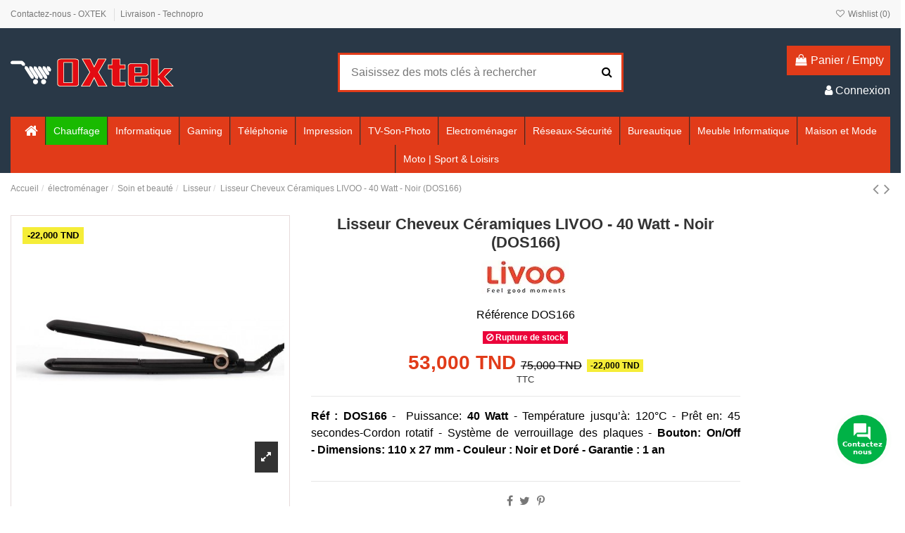

--- FILE ---
content_type: text/html; charset=utf-8
request_url: https://www.technopro-online.com/lisseur-cheveux-ceramiques-livoo-40-watt-noir-dos166.html
body_size: 41995
content:
<!doctype html><html lang="fr"><head><meta charset="utf-8"><meta http-equiv="x-ua-compatible" content="ie=edge"><link rel="canonical" href="https://www.technopro-online.com/lisseur-cheveux-ceramiques-livoo-40-watt-noir-dos166.html"><title>Lisseur Cheveux Céramiques LIVOO - 40 Watt - Noir (DOS166)</title><meta name="description" content="Lisseur Cheveux Céramiques LIVOO - 40 Watt - Noir - Réf : DOS166 - Puissance: 40 Watt - Température jusqu’à: 120°C - Prêt en: 45 secondes-Cordon rotatif"><meta name="keywords" content=""><meta name="robots" content="index,index"><meta content="product"><meta content="https://www.technopro-online.com/lisseur-cheveux-ceramiques-livoo-40-watt-noir-dos166.html"><meta content="Lisseur Cheveux Céramiques LIVOO - 40 Watt - Noir (DOS166)"><meta content="Oxtek"><meta content="Lisseur Cheveux Céramiques LIVOO - 40 Watt - Noir - Réf : DOS166 - Puissance: 40 Watt - Température jusqu’à: 120°C - Prêt en: 45 secondes-Cordon rotatif"><meta content="https://www.technopro-online.com/61091-thickbox_default/lisseur-cheveux-ceramiques-livoo-40-watt-noir-dos166.jpg"><meta content="1100"><meta content="1422"><meta name="viewport" content="initial-scale=1,user-scalable=no,maximum-scale=1,width=device-width"><link rel="icon" type="image/vnd.microsoft.icon" href="https://www.technopro-online.com/img/favicon.ico?1616166371"><link rel="shortcut icon" type="image/x-icon" href="https://www.technopro-online.com/img/favicon.ico?1616166371"><link rel="stylesheet" href="https://www.technopro-online.com/themes/warehouse/assets/cache/theme-b800ad2524.css" type="text/css" media="all"><link rel="preload" as="font" href="/themes/warehouse/assets/css/font-awesome/fonts/fontawesome-webfont.woff?v=4.7.0" type="font/woff" crossorigin="anonymous"><link rel="preload" as="font" href="/themes/warehouse/assets/css/font-awesome/fonts/fontawesome-webfont.woff2?v=4.7.0" type="font/woff2" crossorigin="anonymous"><link rel="preload stylesheet" as="style" href="/themes/warehouse/assets/css/font-awesome/css/font-awesome-preload.css" type="text/css" crossorigin="anonymous"> <script>var close_lightbox = "fermer";
        var elementorFrontendConfig = {"isEditMode":"","stretchedSectionContainer":"","instagramToken":false,"is_rtl":false,"ajax_csfr_token_url":"https:\/\/www.technopro-online.com\/module\/iqitelementor\/Actions?process=handleCsfrToken&ajax=1"};
        var iqitTheme = {"rm_sticky":"0","rm_breakpoint":0,"op_preloader":"0","cart_style":"floating","cart_confirmation":"modal","h_layout":"1","f_fixed":"","f_layout":"1","h_absolute":"0","h_sticky":"menu","hw_width":"inherit","hm_submenu_width":"fullwidth-background","h_search_type":"full","pl_lazyload":true,"pl_infinity":false,"pl_rollover":true,"pl_crsl_autoplay":false,"pl_slider_ld":5,"pl_slider_d":4,"pl_slider_t":3,"pl_slider_p":1,"pp_thumbs":"bottom","pp_zoom":"inner","pp_image_layout":"carousel","pp_tabs":"section","pl_grid_qty":false};
        var iqitcompare = {"nbProducts":0};
        var iqitcountdown_days = "d.";
        var iqitextendedproduct = {"speed":"70"};
        var iqitfdc_from = 300;
        var iqitmegamenu = {"sticky":"false","containerSelector":"#wrapper > .container"};
        var iqitreviews = [];
        var iqitwishlist = {"nbProducts":0};
        var prestashop = {"cart":{"products":[],"totals":{"total":{"type":"total","label":"Total","amount":0,"value":"0,000\u00a0TND"},"total_including_tax":{"type":"total","label":"Total TTC","amount":0,"value":"0,000\u00a0TND"},"total_excluding_tax":{"type":"total","label":"Total HT :","amount":0,"value":"0,000\u00a0TND"}},"subtotals":{"products":{"type":"products","label":"Sous-total","amount":0,"value":"0,000\u00a0TND"},"discounts":null,"shipping":{"type":"shipping","label":"Livraison","amount":0,"value":""},"tax":null},"products_count":0,"summary_string":"0 articles","vouchers":{"allowed":1,"added":[]},"discounts":[],"minimalPurchase":0,"minimalPurchaseRequired":""},"currency":{"name":"Dinar tunisien","iso_code":"TND","iso_code_num":"788","sign":"TND"},"customer":{"lastname":null,"firstname":null,"email":null,"birthday":null,"newsletter":null,"newsletter_date_add":null,"optin":null,"website":null,"company":null,"siret":null,"ape":null,"is_logged":false,"gender":{"type":null,"name":null},"addresses":[]},"language":{"name":"Fran\u00e7ais (French)","iso_code":"fr","locale":"fr-FR","language_code":"fr","is_rtl":"0","date_format_lite":"d\/m\/Y","date_format_full":"d\/m\/Y H:i:s","id":1},"page":{"title":"","canonical":null,"meta":{"title":"Lisseur Cheveux C\u00e9ramiques LIVOO - 40 Watt - Noir (DOS166)","description":"Lisseur Cheveux C\u00e9ramiques LIVOO - 40 Watt - Noir - R\u00e9f : DOS166 -  Puissance: 40 Watt - Temp\u00e9rature jusqu\u2019\u00e0: 120\u00b0C - Pr\u00eat en: 45 secondes-Cordon rotatif","keywords":"","robots":"index"},"page_name":"product","body_classes":{"lang-fr":true,"lang-rtl":false,"country-TN":true,"currency-TND":true,"layout-full-width":true,"page-product":true,"tax-display-enabled":true,"product-id-16089":true,"product-Lisseur Cheveux C\u00e9ramiques LIVOO - 40 Watt - Noir (DOS166)":true,"product-id-category-344":true,"product-id-manufacturer-382":true,"product-id-supplier-0":true},"admin_notifications":[]},"shop":{"name":"Oxtek","logo":"https:\/\/www.technopro-online.com\/img\/test-oxtek-logo-1616166371.jpg","stores_icon":"https:\/\/www.technopro-online.com\/img\/logo_stores.png","favicon":"https:\/\/www.technopro-online.com\/img\/favicon.ico"},"urls":{"base_url":"https:\/\/www.technopro-online.com\/","current_url":"https:\/\/www.technopro-online.com\/lisseur-cheveux-ceramiques-livoo-40-watt-noir-dos166.html","shop_domain_url":"https:\/\/www.technopro-online.com","img_ps_url":"https:\/\/www.technopro-online.com\/img\/","img_cat_url":"https:\/\/www.technopro-online.com\/img\/c\/","img_lang_url":"https:\/\/www.technopro-online.com\/img\/l\/","img_prod_url":"https:\/\/www.technopro-online.com\/img\/p\/","img_manu_url":"https:\/\/www.technopro-online.com\/img\/m\/","img_sup_url":"https:\/\/www.technopro-online.com\/img\/su\/","img_ship_url":"https:\/\/www.technopro-online.com\/img\/s\/","img_store_url":"https:\/\/www.technopro-online.com\/img\/st\/","img_col_url":"https:\/\/www.technopro-online.com\/img\/co\/","img_url":"https:\/\/www.technopro-online.com\/themes\/warehouse\/assets\/img\/","css_url":"https:\/\/www.technopro-online.com\/themes\/warehouse\/assets\/css\/","js_url":"https:\/\/www.technopro-online.com\/themes\/warehouse\/assets\/js\/","pic_url":"https:\/\/www.technopro-online.com\/upload\/","pages":{"address":"https:\/\/www.technopro-online.com\/adresse","addresses":"https:\/\/www.technopro-online.com\/adresses","authentication":"https:\/\/www.technopro-online.com\/authentification","cart":"https:\/\/www.technopro-online.com\/panier","category":"https:\/\/www.technopro-online.com\/index.php?controller=category","cms":"https:\/\/www.technopro-online.com\/index.php?controller=cms","contact":"https:\/\/www.technopro-online.com\/contactez-nous","discount":"https:\/\/www.technopro-online.com\/bons-de-reduction","guest_tracking":"https:\/\/www.technopro-online.com\/suivi-commande-invite","history":"https:\/\/www.technopro-online.com\/historique-des-commandes","identity":"https:\/\/www.technopro-online.com\/identite","index":"https:\/\/www.technopro-online.com\/","my_account":"https:\/\/www.technopro-online.com\/mon-compte","order_confirmation":"https:\/\/www.technopro-online.com\/confirmation-commande","order_detail":"https:\/\/www.technopro-online.com\/index.php?controller=order-detail","order_follow":"https:\/\/www.technopro-online.com\/details-de-la-commande","order":"https:\/\/www.technopro-online.com\/commande","order_return":"https:\/\/www.technopro-online.com\/index.php?controller=order-return","order_slip":"https:\/\/www.technopro-online.com\/avoirs","pagenotfound":"https:\/\/www.technopro-online.com\/page-non-trouvee","password":"https:\/\/www.technopro-online.com\/mot-de-passe-oublie","pdf_invoice":"https:\/\/www.technopro-online.com\/index.php?controller=pdf-invoice","pdf_order_return":"https:\/\/www.technopro-online.com\/index.php?controller=pdf-order-return","pdf_order_slip":"https:\/\/www.technopro-online.com\/index.php?controller=pdf-order-slip","prices_drop":"https:\/\/www.technopro-online.com\/promotions","product":"https:\/\/www.technopro-online.com\/index.php?controller=product","search":"https:\/\/www.technopro-online.com\/recherche","sitemap":"https:\/\/www.technopro-online.com\/plan-du-site","stores":"https:\/\/www.technopro-online.com\/magasins","supplier":"https:\/\/www.technopro-online.com\/fournisseurs","register":"https:\/\/www.technopro-online.com\/authentification?create_account=1","order_login":"https:\/\/www.technopro-online.com\/commande?login=1"},"alternative_langs":[],"theme_assets":"\/themes\/warehouse\/assets\/","actions":{"logout":"https:\/\/www.technopro-online.com\/?mylogout="},"no_picture_image":{"bySize":{"small_default":{"url":"https:\/\/www.technopro-online.com\/img\/p\/fr-default-small_default.jpg","width":98,"height":127},"cart_default":{"url":"https:\/\/www.technopro-online.com\/img\/p\/fr-default-cart_default.jpg","width":125,"height":162},"home_default":{"url":"https:\/\/www.technopro-online.com\/img\/p\/fr-default-home_default.jpg","width":236,"height":305},"large_default":{"url":"https:\/\/www.technopro-online.com\/img\/p\/fr-default-large_default.jpg","width":381,"height":492},"medium_default":{"url":"https:\/\/www.technopro-online.com\/img\/p\/fr-default-medium_default.jpg","width":452,"height":584},"thickbox_default":{"url":"https:\/\/www.technopro-online.com\/img\/p\/fr-default-thickbox_default.jpg","width":1100,"height":1422}},"small":{"url":"https:\/\/www.technopro-online.com\/img\/p\/fr-default-small_default.jpg","width":98,"height":127},"medium":{"url":"https:\/\/www.technopro-online.com\/img\/p\/fr-default-large_default.jpg","width":381,"height":492},"large":{"url":"https:\/\/www.technopro-online.com\/img\/p\/fr-default-thickbox_default.jpg","width":1100,"height":1422},"legend":""}},"configuration":{"display_taxes_label":true,"display_prices_tax_incl":true,"is_catalog":false,"show_prices":true,"opt_in":{"partner":true},"quantity_discount":{"type":"discount","label":"Remise sur prix unitaire"},"voucher_enabled":1,"return_enabled":0},"field_required":[],"breadcrumb":{"links":[{"title":"Accueil","url":"https:\/\/www.technopro-online.com\/"},{"title":"\u00e9lectrom\u00e9nager","url":"https:\/\/www.technopro-online.com\/electromenager.html"},{"title":"Soin et beaut\u00e9","url":"https:\/\/www.technopro-online.com\/soin-et-beaute.html"},{"title":"Lisseur","url":"https:\/\/www.technopro-online.com\/lisseur-brosse-lissante.html"},{"title":"Lisseur Cheveux C\u00e9ramiques LIVOO - 40 Watt - Noir (DOS166)","url":"https:\/\/www.technopro-online.com\/lisseur-cheveux-ceramiques-livoo-40-watt-noir-dos166.html"}],"count":5},"link":{"protocol_link":"https:\/\/","protocol_content":"https:\/\/"},"time":1769794866,"static_token":"fae32d416c95f5d713bfb2da17f1b5fc","token":"cb3110537433319cdbf50b5b6f80a2bf","debug":false};
        var psemailsubscription_subscription = "https:\/\/www.technopro-online.com\/module\/ps_emailsubscription\/subscription";</script> <script async src="https://www.googletagmanager.com/gtag/js?id=UA-46322087-1"></script> <script>window.dataLayer = window.dataLayer || [];
  function gtag(){dataLayer.push(arguments);}
  gtag('js', new Date());
  gtag(
    'config',
    'UA-46322087-1',
    {
      'debug_mode':false
                      }
  );</script>  <script>fabFacebookPixelRefreshUrl = '//www.technopro-online.com/module/fabfacebookpixel/ajax';
customerGroups = 'Visiteur';
defaultCustomerGroup = '';

!function(f,b,e,v,n,t,s){if(f.fbq)return;n=f.fbq=function(){n.callMethod?
n.callMethod.apply(n,arguments):n.queue.push(arguments)};if(!f._fbq)f._fbq=n;
n.push=n;n.loaded=!0;n.version='2.0';n.queue=[];t=b.createElement(e);t.async=!0;
t.src=v;s=b.getElementsByTagName(e)[0];s.parentNode.insertBefore(t,s)}(window,
document,'script','https://connect.facebook.net/en_US/fbevents.js');
fbq('init',  '118547068741724' ); // Insert your pixel ID here.
fbq('track', 'PageView', {
	
	customer_groups: 'Visiteur',
	default_customer_group: ''
	
});</script> <noscript><img height="1" width="1" style="display:none" src="https://www.facebook.com/tr?id=118547068741724&ev=PageView&noscript=1" /></noscript><meta data-module="adp-microdatos-opengraph-begin_p17v3.5.2" /><meta property="og:url" content="https://www.technopro-online.com/lisseur-cheveux-ceramiques-livoo-40-watt-noir-dos166.html" /><meta property="og:title" content="Lisseur Cheveux Céramiques LIVOO - 40 Watt - Noir (DOS166)" /><meta property="og:description" content="Lisseur Cheveux Céramiques LIVOO - 40 Watt - Noir - Réf : DOS166 - Puissance: 40 Watt - Température jusqu’à: 120°C - Prêt en: 45 secondes-Cordon rotatif" /><meta property="og:site_name" content="Oxtek" /><meta property="og:locale" content="fr" /><meta property="og:type" content="product" /><meta property="product:retailer_item_id" content="16089"/><meta property="og:image" content="https://www.technopro-online.com/61091-large_default/lisseur-cheveux-ceramiques-livoo-40-watt-noir-dos166.jpg"/><meta property="og:image:type" content="image/jpeg"/><meta property="og:image:width" content="381"/><meta property="og:image:height" content="492"/><meta property="og:image:alt" content="Lisseur Cheveux Céramiques LIVOO - 40 Watt - Noir (DOS166)"/><meta property="product:availability" content="out of stock"/><meta property="product:brand" content="Livoo" /><meta property="product:condition" content="new" /><meta property="product:price:amount" content="53.00" /><meta property="product:price:currency" content="TND" /><meta name="twitter:card" content="summary_large_image"><meta name="twitter:title" content="Lisseur Cheveux Céramiques LIVOO - 40 Watt - Noir (DOS166)"><meta name="twitter:description" content="Lisseur Cheveux Céramiques LIVOO - 40 Watt - Noir - Réf : DOS166 - Puissance: 40 Watt - Température jusqu’à: 120°C - Prêt en: 45 secondes-Cordon rotatif"><meta property="twitter:image" content="https://www.technopro-online.com/61091-large_default/lisseur-cheveux-ceramiques-livoo-40-watt-noir-dos166.jpg"/><meta property="twitter:image:alt" content="Lisseur Cheveux Céramiques LIVOO - 40 Watt - Noir (DOS166)"/><meta name="twitter:site" content="Oxtek"><meta name="twitter:creator" content="Oxtek"><meta name="twitter:domain" content="https://www.technopro-online.com/lisseur-cheveux-ceramiques-livoo-40-watt-noir-dos166.html"><meta data-module="adp-microdatos-opengraph-end_p17v3.5.2" /> <script type="application/ld+json" id="adpmicrodatos-breadcrumblist-ps17v3.5.2">{
        "itemListElement": [
            {
                "item": "https://www.technopro-online.com/",
                "name": "Accueil",
                "position": 1,
                "@type": "ListItem"
            }, 
            {
                "item": "https://www.technopro-online.com/electromenager.html",
                "name": "\u00e9lectrom\u00e9nager",
                "position": 2,
                "@type": "ListItem"
            }, 
            {
                "item": "https://www.technopro-online.com/soin-et-beaute.html",
                "name": "Soin et beaut\u00e9",
                "position": 3,
                "@type": "ListItem"
            }, 
            {
                "item": "https://www.technopro-online.com/lisseur-brosse-lissante.html",
                "name": "Lisseur",
                "position": 4,
                "@type": "ListItem"
            } 
        ],
        "@context": "https://schema.org/",
        "@type": "BreadcrumbList"
    }</script> <script type="application/ld+json" id="adpmicrodatos-product-ps17v3.5.2">{
    "name": "Lisseur Cheveux C\u00e9ramiques LIVOO - 40 Watt - Noir (DOS166)",
    "image": ["https:\/\/www.technopro-online.com\/61091-large_default\/lisseur-cheveux-ceramiques-livoo-40-watt-noir-dos166.jpg","https:\/\/www.technopro-online.com\/46313-large_default\/lisseur-cheveux-ceramiques-livoo-40-watt-noir-dos166.jpg","https:\/\/www.technopro-online.com\/46312-large_default\/lisseur-cheveux-ceramiques-livoo-40-watt-noir-dos166.jpg","https:\/\/www.technopro-online.com\/69971-large_default\/lisseur-cheveux-ceramiques-livoo-40-watt-noir-dos166.jpg"],
    "url": "https://www.technopro-online.com/lisseur-cheveux-ceramiques-livoo-40-watt-noir-dos166.html",
    "productID": "16089",
    "sku": "DOS166",
    "description": "R\u00e9f :\u00a0DOS166 -\u00a0\u00a0Puissance: 40 Watt - Temp\u00e9rature jusqu\u2019\u00e0: 120\u00b0C - Pr\u00eat en: 45 secondes-Cordon rotatif - Syst\u00e8me de verrouillage des plaques - Bouton: On\/Off -\u00a0Dimensions: 110 x 27 mm - Couleur : Noir et Dor\u00e9 - Garantie : 1 an",
    "offers": {
        "availability": "https://schema.org/OutOfStock",
 
        "price": "53.00",
        "priceCurrency": "TND",
        "priceValidUntil": "2026-05-30",
        "url": "https://www.technopro-online.com/lisseur-cheveux-ceramiques-livoo-40-watt-noir-dos166.html",
              "itemCondition": "https://schema.org/NewCondition",
                "@type": "Offer"
  },    "@context": "https://schema.org/",
    "@type": "Product"
}</script> <meta property="og:type" content="product"><meta property="og:url" content="https://www.technopro-online.com/lisseur-cheveux-ceramiques-livoo-40-watt-noir-dos166.html"><meta property="og:title" content="Lisseur Cheveux Céramiques LIVOO - 40 Watt - Noir (DOS166)"><meta property="og:site_name" content="Oxtek"><meta property="og:description" content="Lisseur Cheveux Céramiques LIVOO - 40 Watt - Noir - Réf : DOS166 - Puissance: 40 Watt - Température jusqu’à: 120°C - Prêt en: 45 secondes-Cordon rotatif"><meta property="og:image" content="https://www.technopro-online.com/61091-thickbox_default/lisseur-cheveux-ceramiques-livoo-40-watt-noir-dos166.jpg"><meta property="product:pretax_price:amount" content="53"><meta property="product:pretax_price:currency" content="TND"><meta property="product:price:amount" content="53"><meta property="product:price:currency" content="TND"><meta name="twitter:title" content="Lisseur Cheveux Céramiques LIVOO - 40 Watt - Noir (DOS166)"><meta name="twitter:description" content="Lisseur Cheveux Céramiques LIVOO - 40 Watt - Noir - Réf : DOS166 - Puissance: 40 Watt - Température jusqu’à: 120°C - Prêt en: 45 secondes-Cordon rotatif"><meta name="twitter:image" content=""><meta name="twitter:card" content="summary_large_image"><meta name="twitter:site" content="@https://twitter.com/TECHNOPRO_tn" /><meta name="twitter:creator" content="@https://twitter.com/TECHNOPRO_tn" /> <script type='application/ld+json' class='ets-seo-schema-graph--main'>{"@context":"https://schema.org","@graph":[{"@type":"WebSite","@id":"https://www.technopro-online.com/#website","url":"https://www.technopro-online.com/","name":"Oxtek","potentialAction":{"@type":"SearchAction","target":"https://www.technopro-online.com/search?s={search_term_string}","query-input":"required name=search_term_string"}}]}</script> </head><body id="product" class="lang-fr country-tn currency-tnd layout-full-width page-product tax-display-enabled product-id-16089 product-lisseur-cheveux-ceramiques-livoo-40-watt-noir-dos166- product-id-category-344 product-id-manufacturer-382 product-id-supplier-0 body-desktop-header-style-w-1"><main id="main-page-content" ><header id="header" class="desktop-header-style-w-1"><div class="header-banner"></div><nav class="header-nav"><div class="container"><div class="row justify-content-between"><div class="col col-auto col-md left-nav"><div class="block-iqitlinksmanager block-iqitlinksmanager-2 block-links-inline d-inline-block"><ul><li> <a href="https://www.technopro-online.com/contactez-nous" title="Utilisez notre formulaire pour nous contacter" > Contactez-nous - OXTEK </a></li><li> <a href="https://www.technopro-online.com/content/livraison" title="Nos conditions générales de livraison- Oxtek" > Livraison - Technopro </a></li></ul></div></div><div class="col col-auto center-nav text-center"></div><div class="col col-auto col-md right-nav text-right"><div class="d-inline-block"> <a href="//www.technopro-online.com/module/iqitwishlist/view"> <i class="fa fa-heart-o fa-fw" aria-hidden="true"></i> Wishlist (<span id="iqitwishlist-nb"></span>) </a></div></div></div></div> </nav><div id="desktop-header" class="desktop-header-style-1"><div class="header-top"><div id="desktop-header-container" class="container"><div class="row align-items-center"><div class="col col-auto col-header-left"><div id="desktop_logo"> <a href="https://www.technopro-online.com/"> <img class="logo img-fluid" src="https://www.technopro-online.com/img/test-oxtek-logo-1616166371.jpg" alt="Oxtek"> </a></div></div><div class="col col-header-center"><div id="search_widget" class="search-widget" data-search-controller-url="https://www.technopro-online.com/module/iqitsearch/searchiqit"><form method="get" action="https://www.technopro-online.com/module/iqitsearch/searchiqit"><div class="input-group"> <input type="text" name="s" value="" data-all-text="Afficher tous les résultats" data-blog-text="Article de blog" data-product-text="produits" data-brands-text="Marque" autocomplete="off" autocorrect="off" autocapitalize="off" spellcheck="false" placeholder="Saisissez des mots clés à rechercher" class="form-control form-search-control" /> <button type="submit" class="search-btn"> <i class="fa fa-search"></i> </button></div></form></div></div><div class="col col-auto col-header-right text-right"><div id="ps-shoppingcart-wrapper"><div id="ps-shoppingcart" class="header-cart-default ps-shoppingcart dropdown"><div id="blockcart" class="blockcart cart-preview" data-refresh-url="//www.technopro-online.com/module/ps_shoppingcart/ajax"> <a id="cart-toogle" class="cart-toogle header-btn header-cart-btn" data-toggle="dropdown" data-display="static"> <i class="fa fa-shopping-bag fa-fw icon" aria-hidden="true"><span class="cart-products-count-btn d-none">0</span></i> <span class="info-wrapper"> <span class="title">Panier</span> <span class="cart-toggle-details"> <span class="text-faded cart-separator"> / </span> Empty </span> </span> </a><div id="_desktop_blockcart-content" class="dropdown-menu-custom dropdown-menu"><div id="blockcart-content" class="blockcart-content" ><div class="cart-title"> <span class="modal-title">Your cart</span> <button type="button" id="js-cart-close" class="close"> <span>×</span> </button><hr></div> <span class="no-items">Il n'y a plus d'articles dans votre panier</span></div></div></div></div></div><div id="user_info"> <a href="https://www.technopro-online.com/mon-compte" title="Identifiez-vous" rel="nofollow" ><i class="fa fa-user" aria-hidden="true"></i> <span>Connexion</span> </a></div></div><div class="col-12"><div class="row"></div></div></div></div></div><div class="container iqit-megamenu-container"><div id="iqitmegamenu-wrapper" class="iqitmegamenu-wrapper iqitmegamenu-all"><div class="container container-iqitmegamenu"><div id="iqitmegamenu-horizontal" class="iqitmegamenu clearfix" role="navigation"> <nav id="cbp-hrmenu" class="cbp-hrmenu cbp-horizontal cbp-hrsub-narrow"><ul><li id="cbp-hrmenu-tab-1" class="cbp-hrmenu-tab cbp-hrmenu-tab-1 cbp-onlyicon "> <a href="https://www.technopro-online.com/" class="nav-link" ><span class="cbp-tab-title"> <i class="icon fa fa-home cbp-mainlink-icon"></i> </span> </a></li><li id="cbp-hrmenu-tab-15" class="cbp-hrmenu-tab cbp-hrmenu-tab-15 "> <a href="https://www.technopro-online.com/Chauffage.html" class="nav-link" ><span class="cbp-tab-title"> Chauffage</span> </a></li><li id="cbp-hrmenu-tab-5" class="cbp-hrmenu-tab cbp-hrmenu-tab-5 cbp-has-submeu"> <a href="https://www.technopro-online.com/informatique.html" class="nav-link" ><span class="cbp-tab-title"> Informatique <i class="fa fa-angle-down cbp-submenu-aindicator"></i></span> </a><div class="cbp-hrsub col-12"><div class="cbp-hrsub-inner"><div class="container iqitmegamenu-submenu-container"><div class="row menu_row menu-element first_rows menu-element-id-1"><div class="col-2 cbp-menu-column cbp-menu-element menu-element-id-2 "><div class="cbp-menu-column-inner"><div class="row group-category"><div class="d-flex"><div class="col"><span style="color: #e13b19;"><strong><span class="menu-title">Ordinateur Portable</span></strong></span><ul><li><a href="https://www.technopro-online.com/prix-pc-portable-hp-dell-asus-lenovo-acer-Tunisie.html">Pc Portable</a></li><li><a href="https://www.technopro-online.com/prix-macbook-tunisie.html">MacBook</a></li></ul></div></div></div></div></div><div class="col-2 cbp-menu-column cbp-menu-element menu-element-id-3 "><div class="cbp-menu-column-inner"><div class="col"><strong><span class="menu-title" style="color: #e13b19;">Ordinateur Bureau</span></strong><ul><li><a href="https://www.technopro-online.com/pc-de-bureau.html">Pc de Bureau</a></li><li><a href="https://www.technopro-online.com/prix-pc-de-bureau-tout-en-un-tunisie.html">Pc de Bureau Tout en Un</a></li><li><a href="https://www.technopro-online.com/prix-apple-imac-tunisie.html">Imac</a></li><li><a href="https://www.technopro-online.com/prix-ecran-ordinateur-moniteur-samsung-dell-hp-lenovo-acer-lg-tunisie.html">Ecran Moniteur</a></li></ul></div></div></div><div class="col-2 cbp-menu-column cbp-menu-element menu-element-id-4 "><div class="cbp-menu-column-inner"><div class="col"><span style="color: #e13b19;"><strong><span class="menu-title">Serveur Informatiques</span></strong></span><ul><li><a href="https://www.technopro-online.com/serveur-rack.html">Serveur Rak</a></li><li><a href="https://www.technopro-online.com/serveur-tour.html">Serveur Tour</a></li><li><a href="https://www.technopro-online.com/station-de-travail.html">Station de Travail</a></li></ul></div></div></div><div class="col-2 cbp-menu-column cbp-menu-element menu-element-id-5 "><div class="cbp-menu-column-inner"><div class="col"><span style="color: #e13b19;"><strong><span class="menu-title">Tablettes Tactiles</span></strong></span><ul><li><a href="https://www.technopro-online.com/ipad.html">Ipad</a></li><li><a href="https://www.technopro-online.com/tablette-android.html">Tablette Android</a></li><li><a href="https://www.technopro-online.com/tablette-graphique.html">Tablette Graphique</a></li><li><a href="https://www.technopro-online.com/etui-de-protection-pour-tablettes-tunisie.html">Etui de protection</a></li></ul></div></div></div><div class="col-2 cbp-menu-column cbp-menu-element menu-element-id-8 "><div class="cbp-menu-column-inner"><div class="d-flex"><div class="col"><span style="color: #e13b19;"><strong><span class="menu-title">Logiciels</span></strong></span><ul><li><a href="https://www.technopro-online.com/antivirus-securite.html">Antivirus & sécurité</a></li><li><a href="https://www.technopro-online.com/microsoft-windows-7-8-server-tunisie.html">Microsoft</a></li></ul></div></div></div></div><div class="col-2 cbp-menu-column cbp-menu-element menu-element-id-9 "><div class="cbp-menu-column-inner"><div class="col"><span style="color: #e13b19;"><strong><span class="menu-title">Composant Serveur</span></strong></span><ul><li><a href="https://www.technopro-online.com/processeur-pour-serveur-tunisie.html">Processeur serveur</a></li><li><a href="https://www.technopro-online.com/disque-dur-pour-serveur-tunisie.html">Disque Serveur</a></li><li><a href="https://www.technopro-online.com/barrette-memoire-pour-serveur-tunisie.html">Barrette Serveur </a></li><li><a href="https://www.technopro-online.com/alimentation-pour-serveur-tunisie.html">Alimentation Serveur</a></li><li><a href="https://www.technopro-online.com/carte-raid-pour-serveur.html">Carte Raid</a></li></ul></div></div></div></div><div class="row menu_row menu-element first_rows menu-element-id-6"><div class="col-2 cbp-menu-column cbp-menu-element menu-element-id-7 "><div class="cbp-menu-column-inner"><div class="row group-category"><div class="d-flex"><div class="col"><span style="color: #e13b19;"><strong><span class="menu-title">Composant Pc Bureau</span></strong></span><ul><ul><li><a href="https://www.technopro-online.com/prix-systemes-de-refroidissement-tunisie.html">System de Refroidissement</a></li><li><a href="https://www.technopro-online.com/graveurs-pc-dvd-tunisie.html">Graveur</a></li></ul></ul></div></div></div></div></div><div class="col-2 cbp-menu-column cbp-menu-element menu-element-id-10 "><div class="cbp-menu-column-inner"><div class="col"><span style="color: #e13b19;"><strong><span class="menu-title">Accessoires</span></strong></span><ul><li><a href="https://www.technopro-online.com/sacoches-de-portables.html">Sacoches de Portables</a></li><li><a href="https://www.technopro-online.com/prix-souris-tunisie.html">Souris</a></li><li><a href="https://www.technopro-online.com/tapis-de-souris.html">Tapis de Souris</a></li><li><a href="https://www.technopro-online.com/microcasques.html">Micro casques</a></li><li><a href="https://www.technopro-online.com/webcam.html">Webcam</a></li><li><a href="https://www.technopro-online.com/haut-parleurs-subwoofer.html">Haut parleur & Subwoofer</a></li><li><a href="https://www.technopro-online.com/claviers-multimedia.html">Clavier</a></li><li><a href="https://www.technopro-online.com/ensemble-claviersouris.html">Ensemble Clavier-Souris</a></li><li><a href="https://www.technopro-online.com/refroidisseurs-pc-portable.html">Refroidisseurs pc portable</a></li><li><a href="https://www.technopro-online.com/manette-de-jeux.html">Manette de jeux</a></li><li><a href="https://www.technopro-online.com/hub-usb-tunisie.html">Hub Usb</a></li><li><a href="https://www.technopro-online.com/nettoyage.html">Nettoyage</a></li><li><a href="https://www.technopro-online.com/station-d-accueil.html">Station d'accueil</a></li></ul></div></div></div><div class="col-2 cbp-menu-column cbp-menu-element menu-element-id-11 "><div class="cbp-menu-column-inner"><div class="col"><span style="color: #e13b19;"><strong><span class="menu-title">Apple</span></strong></span><ul><li><a href="https://www.technopro-online.com/prix-macbook-tunisie.html">Macbook</a></li><li><a href="https://www.technopro-online.com/prix-apple-imac-tunisie.html">Imac</a></li><li><a href="https://www.technopro-online.com/prix-mac-pro-tunisie.html">Mac Pro</a></li><li><a href="https://www.technopro-online.com/ipad.html">Ipad</a></li></ul></div></div></div><div class="col-2 cbp-menu-column cbp-menu-element menu-element-id-12 "><div class="cbp-menu-column-inner"><div class="col"><span style="color: #e03e2d;"><strong><a href="https://www.technopro-online.com/stockage-technopro-tunisie.html" title="Stockage" style="color: #e03e2d;">Stockage</a></strong></span><br><ul><li><a href="https://www.technopro-online.com/disques-durs-internes.html" title="Disque Dur Interne">Disque Dur Interne</a></li><li><a href="https://www.technopro-online.com/disques-durs-externes.html" title="Disque Dur Externe">Disque Dur Externe</a></li><li><a href="https://www.technopro-online.com/disque-dur-ssd-tunisie.html" title="Disque SSD">Disque SSD</a></li><li><a href="https://www.technopro-online.com/disque-dur-surveillance-tunisie.html" title="Disque Dur Surveillance">Disque Dur Surveillance</a></li><li><a href="https://www.technopro-online.com/serveur-de-stockage-technopro-tunisie.html" title="Serveur De Stockage">Serveur De Stockage</a></li><li><a href="https://www.technopro-online.com/flash-disque-technopro-tunisie.html" title="Flash Disque">Flash Disque</a></li><li><a href="https://www.technopro-online.com/carte-memoire-tunisie.html" title="Carte Mémoire">Carte Mémoire</a></li><li><a href="https://www.technopro-online.com/prix-accessoires-pour-stockage-tunisie.html" title="Accessoires Stockage">Accessoires Stockage</a></li><li><a href="https://www.technopro-online.com/cd-et-dvd-vierge.html" title="CD et DVD vierge">CD et DVD vierge</a></li></ul></div></div></div><div class="col-2 cbp-menu-column cbp-menu-element menu-element-id-13 "><div class="cbp-menu-column-inner"><div class="d-flex"><div class="col"><span style="color: #e13b19;"><strong><span class="menu-title">Composant Portable</span></strong></span><ul><li><a href="https://www.technopro-online.com/afficheur-pc.html">Afficheur</a></li><li><a href="https://www.technopro-online.com/barrette-memoire-pour-pc-portable.html">Barrette</a></li><li><a href="https://www.technopro-online.com/disques-durs-internes-25.html">Disque dur 2.5"</a></li><li><a href="https://www.technopro-online.com/chargeurs-pc.html">Chargeur</a></li><li><a href="https://www.technopro-online.com/batteries.html">Batteries</a></li><li><a href="https://www.technopro-online.com/graveur-dvd-pour-pc-portable.html">Graveur DVD</a></li><li><a href="https://www.technopro-online.com/ventilateurs-pc.html">Ventilateur</a></li></ul></div></div></div></div><div class="col-2 cbp-menu-column cbp-menu-element menu-element-id-14 "><div class="cbp-menu-column-inner"><p><strong><span class="menu-title" style="color: #e13b19;">Sacs Scolaire & Trousses</span></strong></p><ul><li><a href="https://www.technopro-online.com/trousse-scolaire.html">Trousse Scolaire</a></li><li><a href="https://www.technopro-online.com/sac-a-dos-scolaire.html">Sac à Dos Scolaire</a></li><li><a href="https://www.technopro-online.com/sac-a-gouter.html">Sac à Gouter</a></li></ul></div></div></div></div></div></div></li><li id="cbp-hrmenu-tab-12" class="cbp-hrmenu-tab cbp-hrmenu-tab-12 cbp-has-submeu"> <a href="https://www.technopro-online.com/gaming.html" class="nav-link" ><span class="cbp-tab-title"> Gaming <i class="fa fa-angle-down cbp-submenu-aindicator"></i></span> </a><div class="cbp-hrsub col-12"><div class="cbp-hrsub-inner"><div class="container iqitmegamenu-submenu-container"><div class="row menu_row menu-element first_rows menu-element-id-1"><div class="col-2 cbp-menu-column cbp-menu-element menu-element-id-2 "><div class="cbp-menu-column-inner"><p><strong><span class="menu-title" style="color: #e13b19;">Pc Gaming</span></strong></p><ul><li><a href="https://www.technopro-online.com/pc-gamer.html">Pc Gamer</a></li><li><a href="https://www.technopro-online.com/pc-portable-gamer.html">Pc Portable Gamer</a></li></ul></div></div><div class="col-2 cbp-menu-column cbp-menu-element menu-element-id-7 "><div class="cbp-menu-column-inner"><p><strong><span style="color: #e03e2d;"><a href="https://www.technopro-online.com/composant-pc-gamer-.html" style="color: #e03e2d;" title="Composant Pc Gamer">Composant Pc Gamer</a></span></strong></p><ul><li><a href="https://www.technopro-online.com/processeurs.html" title="Processeurs">Processeurs</a></li><li><a href="https://www.technopro-online.com/carte-mere-pour-pc-de-bureau-.html" title="Carte Mère">Carte Mère</a></li><li><a href="https://www.technopro-online.com/cartes-graphiques-msi-asus-macy-tunisie.html" title="Cartes Graphiques">Cartes Graphiques</a></li><li><a href="https://www.technopro-online.com/barrette-memoire-pour-pc-de-bureau.html" title="Barrette Mémoire">Barrette Mémoire</a></li><li><a href="https://www.technopro-online.com/disque-dur-ssd-tunisie.html" title="Disque SSD">Disque SSD</a></li><li><a href="https://www.technopro-online.com/bloc-d-alimentation-.html" title="Bloc d'alimentation">Bloc d'alimentation</a></li><li><a href="https://www.technopro-online.com/boitier-pc-gamer-.html" title="Boîtier Pc Gamer">Boîtier Pc Gamer</a></li><li><a href="https://www.technopro-online.com/ventilateur-gamer-.html" title="Ventilateur Gamer">Ventilateur Gamer</a></li></ul></div></div><div class="col-2 cbp-menu-column cbp-menu-element menu-element-id-4 "><div class="cbp-menu-column-inner"><div class="col"><span style="color: #e13b19;"><strong><span class="menu-title">Consoles de jeux</span></strong></span><ul><li><a href="https://www.technopro-online.com/playstation.html">Playstation</a></li><li><a href="https://www.technopro-online.com/xbox.html">Xbox</a></li><li><a href="https://www.technopro-online.com/nintendo.html">Nintendo</a></li></ul></div></div></div><div class="col-2 cbp-menu-column cbp-menu-element menu-element-id-5 "><div class="cbp-menu-column-inner"><p><span style="color: #e13b19;"><strong>Chaise</strong></span></p><ul><li><a href="https://www.technopro-online.com/chaise-gamer.html">Chaise Gamer</a></li><li><a href="https://www.technopro-online.com/prix-chaise-de-bureau-tunisie.html">Chaise Bureau</a></li></ul></div></div><div class="col-2 cbp-menu-column cbp-menu-element menu-element-id-6 "><div class="cbp-menu-column-inner"><p><strong><span class="menu-title" style="color: #e13b19;">Périphériques et Accessoires Gamers</span></strong></p><ul><li><a href="https://www.technopro-online.com/-ecran-gamer.html">Ecran Gamer</a></li><li><a href="https://www.technopro-online.com/haut-parleur-gamer.html">Haut-Parleur Gamer</a></li><li><a href="https://www.technopro-online.com/souris-gamer.html">Souris Gamer</a></li><li><a href="https://www.technopro-online.com/clavier-gamer-.html">Clavier Gamer</a></li><li><a href="https://www.technopro-online.com/micro-casque-gamer.html">Micro Casque Gamer</a></li><li><a href="https://www.technopro-online.com/tapis-de-souris-gamer-.html">Tapis de souris Gamer</a></li><li><a href="https://www.technopro-online.com/microphone-gamer.html">Microphone Gamer</a></li><li><a href="https://www.technopro-online.com/sac-a-dos-gamer-.html">Sac à dos Gamer</a></li><li><a href="https://www.technopro-online.com/ensemble-clavier-souris-gamer.html">Ensemble Clavier-Souris Gamer</a></li></ul></div></div><div class="col-2 cbp-menu-column cbp-menu-element menu-element-id-3 "><div class="cbp-menu-column-inner"><div class="col"><span style="color: #e13b19;"><strong><span class="menu-title">Accessoires de Jeux</span></strong></span><ul><li><a href="https://www.technopro-online.com/jeux-video.html">Jeux Vidéo</a></li><li><a href="https://www.technopro-online.com/abonnements-et-cartes-prepayees.html">Abonnements et cartes prépayées</a></li><li><a href="https://www.technopro-online.com/manette-de-jeux.html">Manette de jeu</a></li></ul></div></div></div></div></div></div></div></li><li id="cbp-hrmenu-tab-6" class="cbp-hrmenu-tab cbp-hrmenu-tab-6 cbp-has-submeu"> <a href="https://www.technopro-online.com/telephonie.html" class="nav-link" ><span class="cbp-tab-title"> Téléphonie <i class="fa fa-angle-down cbp-submenu-aindicator"></i></span> </a><div class="cbp-hrsub col-12"><div class="cbp-hrsub-inner"><div class="container iqitmegamenu-submenu-container"><div class="row menu_row menu-element first_rows menu-element-id-1"><div class="col-2 cbp-menu-column cbp-menu-element menu-element-id-2 "><div class="cbp-menu-column-inner"><div class="row group-category"><div><div class="d-flex"><div class="col"><span style="color: #e13b19;"><strong><span class="menu-title">Smartphone</span></strong></span><ul><li><a href="https://www.technopro-online.com/telephone-portable.html">Téléphone Portable</a></li><li><a href="https://www.technopro-online.com/smartphone-android.html">Smartphone Android</a></li><li><a href="https://www.technopro-online.com/iphone.html">Iphone</a></li><li><a href="https://www.technopro-online.com/accessoires-iphone.html">Accessoires iPhone</a></li></ul></div></div></div></div></div></div><div class="col-2 cbp-menu-column cbp-menu-element menu-element-id-3 "><div class="cbp-menu-column-inner"><div class="col"><span style="color: #e13b19;"><strong><span class="menu-title">Téléphone Fixe</span></strong></span><ul><li><a href="https://www.technopro-online.com/telephone-filaire.html">Téléphone Filaire</a></li><li><a href="https://www.technopro-online.com/telephone-sans-fil.html">Téléphone Sans Fil</a></li><li><a href="https://www.technopro-online.com/telephonie-voip.html">Téléphonie VOIP</a></li></ul></div></div></div><div class="col-2 cbp-menu-column cbp-menu-element menu-element-id-4 "><div class="cbp-menu-column-inner"><div class="d-flex"><div class="col"><span style="color: #e13b19;"><strong><span class="menu-title">Smart Watch</span></strong></span><ul><li><a href="https://www.technopro-online.com/montre-connectee.html">Montre connectée</a></li><li><a href="https://www.technopro-online.com/bracelet-connectee.html">Braclet connectée</a></li></ul></div></div></div></div><div class="col-2 cbp-menu-column cbp-menu-element menu-element-id-5 "><div class="cbp-menu-column-inner"><div class="col"><span style="color: #e13b19;"><strong><span class="menu-title">Appareil Fax</span></strong></span><ul><li><a href="https://www.technopro-online.com/fax-laser.html">Fax Laser</a></li><li><a href="https://www.technopro-online.com/fax-thermique.html">Fax Thermique</a></li></ul></div></div></div><div class="col-2 cbp-menu-column cbp-menu-element menu-element-id-6 "><div class="cbp-menu-column-inner"><div class="d-flex"><div class="col"><span style="color: #e13b19;"><strong><span class="menu-title">Accessoires Téléphonie</span></strong></span><ul><li><a href="https://www.technopro-online.com/prix-power-bank-tunisie.html">Power Bank</a></li><li><a href="https://www.technopro-online.com/film-de-protection.html">Film de protection</a></li><li><a href="https://www.technopro-online.com/etui-de-protection.html">Etui de protection</a></li><li><a href="https://www.technopro-online.com/chargeur-et-cables.html">Chargeur et Câbles</a></li><li><a href="https://www.technopro-online.com/batterie.html">Batterie</a></li><li><a href="https://www.technopro-online.com/kit-pieton-et-casque.html">kit pieton et casque</a></li></ul></div></div></div></div></div></div></div></div></li><li id="cbp-hrmenu-tab-7" class="cbp-hrmenu-tab cbp-hrmenu-tab-7 cbp-has-submeu"> <a href="https://www.technopro-online.com/impression.html" class="nav-link" ><span class="cbp-tab-title"> Impression <i class="fa fa-angle-down cbp-submenu-aindicator"></i></span> </a><div class="cbp-hrsub col-12"><div class="cbp-hrsub-inner"><div class="container iqitmegamenu-submenu-container"><div class="row menu_row menu-element first_rows menu-element-id-1"><div class="col-2 cbp-menu-column cbp-menu-element menu-element-id-2 "><div class="cbp-menu-column-inner"><div class="d-flex"><div class="col"><span style="color: #e13b19;"><strong><span class="menu-title">Imprimantes</span></strong></span><ul><li><a href="https://www.technopro-online.com/imprimante-et-multifonction-jet-d-encre.html">Imprimante Et Multifonction Jet d'encre</a></li><li><a href="https://www.technopro-online.com/imprimante-et-multifonction-laser.html">Imprimante et Multifonction Laser</a></li><li><a href="https://www.technopro-online.com/imprimante-matricielle.html">Imprimante matricielle</a></li><li><a href="https://www.technopro-online.com/imprimantes-point-de-vente.html">Imprimantes point de vente</a></li><li><a href="https://www.technopro-online.com/imprimante-a-reservoir-integre.html">Imprimante a réservoir intégré</a></li><li><a href="https://www.technopro-online.com/imprimantes-art-graphique.html">Imprimantes art graphique</a></li></ul></div></div></div></div><div class="col-2 cbp-menu-column cbp-menu-element menu-element-id-3 "><div class="cbp-menu-column-inner"><div class="col"><span style="color: #e13b19;"><strong><span class="menu-title">photocopieurs</span></strong></span><ul><li><a href="https://www.technopro-online.com/photocopieurs-a4.html">Photocopieurs A4</a></li><li><a href="https://www.technopro-online.com/photocopieurs-a3.html">Photocopieurs A3</a></li><li><a href="https://www.technopro-online.com/photocopieur-couleur.html">Photocopieur couleur</a></li><li><a href="https://www.technopro-online.com/accessoires-photocopieurs.html">Accessoires Photocopieurs</a></li><li><a href="https://www.technopro-online.com/consommables-photocopieur.html">Consommables Photocopieur</a></li></ul></div></div></div><div class="col-2 cbp-menu-column cbp-menu-element menu-element-id-4 "><div class="cbp-menu-column-inner"><div class="col"><span style="color: #e13b19;"><strong><span class="menu-title">Scanner</span></strong></span><ul><li><a href="https://www.technopro-online.com/scanner-a-plat.html">Scanner à plat</a></li><li><a href="https://www.technopro-online.com/scanner-a-defilement.html">Scanner à défilement</a></li><li><a href="https://www.technopro-online.com/scanner-de-document.html">Scanner de document</a></li></ul></div></div></div><div class="col-2 cbp-menu-column cbp-menu-element menu-element-id-5 "><div class="cbp-menu-column-inner"><div class="col"><span style="color: #e13b19;"><strong><span class="menu-title">Consommables</span></strong></span><ul><li><a href="https://www.technopro-online.com/cartouche-hp-epson-canon-xerox-brother-technopro-tunisie.html">Cartouche</a></li><li><a href="https://www.technopro-online.com/ruban-hp-xerox-canon-brother-epson-technopro-tunisie.html">Ruban</a></li><li><a href="https://www.technopro-online.com/toner-hp-epson-xerox-canon-brother-technopro-tunisie.html">Toner</a></li><li><a href="https://www.technopro-online.com/bouteille-d-encre.html">Bouteille d'encre</a></li></ul></div></div></div><div class="col-2 cbp-menu-column cbp-menu-element menu-element-id-6 "><div class="cbp-menu-column-inner"><div class="col"><span style="color: #e13b19;"><strong><span class="menu-title">Fax</span></strong></span><ul><li><a href="https://www.technopro-online.com/fax-laser.html">Fax Laser</a></li><li><a href="https://www.technopro-online.com/fax-thermique.html">Fax Thermique</a></li></ul></div></div></div><div class="col-2 cbp-menu-column cbp-menu-element menu-element-id-7 "><div class="cbp-menu-column-inner"><div class="col"><span style="color: #e13b19;"><strong><span class="menu-title">Sublimation</span></strong></span><ul><li><a href="https://www.technopro-online.com/sublimation.html">Cliquer ici</a></li></ul></div></div></div></div></div></div></div></li><li id="cbp-hrmenu-tab-4" class="cbp-hrmenu-tab cbp-hrmenu-tab-4 cbp-has-submeu"> <a href="https://www.technopro-online.com/tv-son-photo.html" class="nav-link" ><span class="cbp-tab-title"> TV-Son-Photo <i class="fa fa-angle-down cbp-submenu-aindicator"></i></span> </a><div class="cbp-hrsub col-12"><div class="cbp-hrsub-inner"><div class="container iqitmegamenu-submenu-container"><div class="row menu_row menu-element first_rows menu-element-id-1"><div class="col-2 cbp-menu-column cbp-menu-element menu-element-id-2 "><div class="cbp-menu-column-inner"><div class="col"><span style="color: #e13b19;"><strong><span class="menu-title">Photo - Vidéo</span></strong></span><ul><li><a href=" https://www.technopro-online.com/prix-appareils-photo-compacts-tunisie.html">Appareils photo compacts</a></li><li><a href="https://www.technopro-online.com/camescopes.html">Caméscopes</a></li><li><a href="https://www.technopro-online.com/appareils-photo-reflex.html">Appareils photo reflex</a></li><li><a href="https://www.technopro-online.com/prix-objectifs-appareil-photo-tunisie.html">Objectifs appareil photo</a></li><li><a href="https://www.technopro-online.com/prix-trepieds-tunisie.html">Trépieds</a></li><li><a href="https://www.technopro-online.com/etui-sacoche-et-sac-a-dos-valise.html">Etui, sacoche et sac à dos & valise</a></li><li><a href="https://www.technopro-online.com/prix-gopro-tunisie.html">Gopro</a></li></ul></div></div></div><div class="col-2 cbp-menu-column cbp-menu-element menu-element-id-3 "><div class="cbp-menu-column-inner"><div class="col"><span style="color: #e13b19;"><strong><span class="menu-title">Projection</span></strong></span><ul><li><a href="https://www.technopro-online.com/prix-videoprojecteur-epson-tunisie.html">Vidéoprojecteur</a></li><li><a href="https://www.technopro-online.com/ecran-de-projection.html">Ecran de projection</a></li><li><a href="https://www.technopro-online.com/pointeur-laser.html">Pointeur Laser</a></li></ul></div></div></div><div class="col-2 cbp-menu-column cbp-menu-element menu-element-id-4 "><div class="cbp-menu-column-inner"><div class="col"><span style="color: #e13b19;"><strong><span class="menu-title">Téléviseurs</span></strong></span><ul><li><a href="https://www.technopro-online.com/tv-led.html">TV led</a></li><li><a href="https://www.technopro-online.com/meuble-tv.html">Meuble TV</a></li></ul></div></div></div><div class="col-2 cbp-menu-column cbp-menu-element menu-element-id-7 "><div class="cbp-menu-column-inner"><div class="col"><span style="color: #e13b19;"><strong><span class="menu-title">Accessoires TV</span></strong></span><ul><li><a href="https://www.technopro-online.com/supports-tv.html">Supports TV</a></li><li><a href="https://www.technopro-online.com/multiprises.html">Multiprises</a></li><li><a href="https://www.technopro-online.com/dongle-tv.html">Dongle TV</a></li><li><a href="https://www.technopro-online.com/cables-hdmi-technopro-tunisie.html">Câbles Hdmi</a></li><li><a href="https://www.technopro-online.com/adaptateurs-convertisseurs.html">Adaptateurs - convertisseurs</a></li></ul></div></div></div><div class="col-2 cbp-menu-column cbp-menu-element menu-element-id-9 "><div class="cbp-menu-column-inner"><div class="col"><span style="color: #e13b19;"><strong><span class="menu-title">Abonnement</span></strong></span><ul><li><a href="https://www.technopro-online.com/abonnement-sharing.html">Abonnement sharing</a></li><li><a href="https://www.technopro-online.com/prix-abonnement-iptv-tunisie.html">Abonnement iptv</a></li></ul></div></div></div><div class="col-2 cbp-menu-column cbp-menu-element menu-element-id-10 "><div class="cbp-menu-column-inner"><div class="col"><span style="color: #e13b19;"><strong><span class="menu-title">Accessoires projection</span></strong></span><ul><li><a href="https://www.technopro-online.com/support-plafond-videoprojecteur.html">Support Plafond Vidéoprojecteur</a></li><li><a href="https://www.technopro-online.com/lampe-videoprojecteur.html">Lampe Vidéoprojecteur</a></li></ul></div></div></div></div><div class="row menu_row menu-element first_rows menu-element-id-8"><div class="col-2 cbp-menu-column cbp-menu-element menu-element-id-11 "><div class="cbp-menu-column-inner"><div class="col"><span style="color: #e13b19;"><strong><span class="menu-title">Son</span></strong></span><ul><li><a href="https://www.technopro-online.com/home-cinema.html">Home Cinéma</a></li><li><a href="https://www.technopro-online.com/poste-auto.html">Poste auto</a></li><li><a href="https://www.technopro-online.com/chaine-stereo.html">Chaîne Stéréo</a></li><li><a href="https://www.technopro-online.com/earbuds.html">Earbuds</a></li><li><a href="https://www.technopro-online.com/airpods.html">Airpods</a></li></ul></div></div></div><div class="col-2 cbp-menu-column cbp-menu-element menu-element-id-12 "><div class="cbp-menu-column-inner"><div class="col"><span style="color: #e13b19;"><strong><span class="menu-title">Récepteur numérique</span></strong></span><ul><li><a href="https://www.technopro-online.com/prix-box-android-tunisie.html">Box Android</a></li><li><a href="https://www.technopro-online.com/recepteur.html">Récepteur</a></li></ul></div></div></div><div class="col-2 cbp-menu-column cbp-menu-element menu-element-id-13 "><div class="cbp-menu-column-inner"><div class="col"><span style="color: #e13b19;"><strong><span class="menu-title">Instruments de musique</span></strong></span><ul><li><a href="#">Guitare</a></li><li><a href="https://www.technopro-online.com/piano-clavier.html">Piano-Clavier</a></li><li><a href="#">Batterie & Percussion</a></li></ul></div></div></div><div class="col-2 cbp-menu-column cbp-menu-element menu-element-id-14 "><div class="cbp-menu-column-inner"><div class="col"><strong><span class="menu-title" style="color: #e13b19;">Lecteur enregistreur</span></strong><ul><li><a href="https://www.technopro-online.com/lecteur-cd-dvd.html">Lecteur CD DVD</a></li><li><a href="https://www.technopro-online.com/lecteur-blu-ray.html">Lecteur Blu-Ray</a></li></ul></div></div></div><div class="col-2 cbp-menu-column cbp-menu-element menu-element-id-16 "><div class="cbp-menu-column-inner"><div class="col"><span style="color: #e13b19;"><strong><span class="menu-title">pile & chargeur</span></strong></span><ul><li><a href="https://www.technopro-online.com/torche.html">Torches</a></li><li><a href="https://www.technopro-online.com/piles.html">Piles</a></li><li><a href="https://www.technopro-online.com/chargeur.html">Chargeurs</a></li></ul></div></div></div><div class="col-2 cbp-menu-column cbp-menu-element menu-element-id-17 "><div class="cbp-menu-column-inner"><div class="col"><span style="color: #e13b19;"><strong><span class="menu-title">Accessoires Photo</span></strong></span><ul><li><a href="https://www.technopro-online.com/batterie-et-accumulateur.html">Batterie Accumulateur</a></li></ul></div></div></div></div><div class="row menu_row menu-element first_rows menu-element-id-15"></div></div></div></div></li><li id="cbp-hrmenu-tab-8" class="cbp-hrmenu-tab cbp-hrmenu-tab-8 cbp-has-submeu"> <a href="https://www.technopro-online.com/electromenager.html" class="nav-link" ><span class="cbp-tab-title"> Electroménager <i class="fa fa-angle-down cbp-submenu-aindicator"></i></span> </a><div class="cbp-hrsub col-12"><div class="cbp-hrsub-inner"><div class="container iqitmegamenu-submenu-container"><div class="row menu_row menu-element first_rows menu-element-id-1"><div class="col-2 cbp-menu-column cbp-menu-element menu-element-id-2 "><div class="cbp-menu-column-inner"><div class="col"><span style="color: #e13b19;"><strong><a href="https://www.technopro-online.com/preparation-culinaire.html"><span style="color: #e13b19;">Préparation culinaire</span></a></strong></span><br /><ul><li><a href="https://www.technopro-online.com/blenders.html">Blenders</a></li><li><a href="https://www.technopro-online.com/prix-balance-de-cuisine-tunisie.html">Balance de Cuisine</a></li><li><a href="https://www.technopro-online.com/prix-batteurs-petit-electromenager-tunisie.html">Batteurs</a></li><li><a href="https://www.technopro-online.com/hachoir.html">Hachoir</a></li><li><a href="https://www.technopro-online.com/mixeur.html">Mixeurs</a></li><li><a href="https://www.technopro-online.com/prix-robots-multifonction-tunisie.html">Robots Multifonction</a></li><li><a href="https://www.technopro-online.com/robot-petrin.html">Robot Pétrin</a></li><li><a href="https://www.technopro-online.com/machine-a-pain.html">Machine à Pain</a></li><li><a href="https://www.technopro-online.com/yaourtiere.html">Yaourtière</a></li><li><a href="https://www.technopro-online.com/machine-a-glace-sorbetieres.html">Machine à glace & Sorbetières</a></li><li><a href="https://www.technopro-online.com/machine-a-popcorn-et-barbe-a-papa.html">Machine à POPCORN et Barbe à PaPa</a></li></ul></div></div></div><div class="col-2 cbp-menu-column cbp-menu-element menu-element-id-3 "><div class="cbp-menu-column-inner"><div class="col"><span style="color: #e13b19;"><strong><span class="menu-title">Café - Petit Déj</span></strong></span><ul><li><a href="https://www.technopro-online.com/cafetieres-et-machines-a-cafe.html">Cafetières et Machines à Café</a></li><li><a href="https://www.technopro-online.com/moulin-a-cafe.html">Moulin à Café</a></li><li><a href="https://www.technopro-online.com/capsule-a-cafe-cafe-moulu.html">Capsule à Café & Café Moulu</a></li><li><a href="https://www.technopro-online.com/prix-grille-pain-tunisie.html">Grille-pain</a></li><li><a href="https://www.technopro-online.com/presse-agrumes-legumes.html">Presse agrumes - légumes</a></li><li><a href="https://www.technopro-online.com/prix-centrifugeuses-tunisie.html">Centrifugeuses</a></li><li><a href="https://www.technopro-online.com/bouilloire.html">Bouilloire</a></li><li><a href="https://www.technopro-online.com/mousseurs-a-lait.html">Mousseurs à Lait</a></li></ul></div></div></div><div class="col-2 cbp-menu-column cbp-menu-element menu-element-id-4 "><div class="cbp-menu-column-inner"><div class="col"><span style="color: #e13b19;"><strong><span class="menu-title">Soin et Beauté</span></strong></span><ul><li><a href="https://www.technopro-online.com/seche-cheveux-tunisie.html">Sèche Cheveux</a></li><li><a href="https://www.technopro-online.com/lisseur-brosse-lissante.html">Lisseur</a></li><li><a href="https://www.technopro-online.com/brosse-lissante.html">Brosse lissante</a></li><li><a href="https://www.technopro-online.com/fer-a-boucler.html">Fer à Boucler</a></li><li><a href="https://www.technopro-online.com/tondeuse-cheveux-nez-.html">Tondeuse Cheveux-Nez</a></li><li><a href="https://www.technopro-online.com/rasoir.html">Rasoir</a></li><li><a href="https://www.technopro-online.com/appareil-de-massage.html">Appareil de Massage</a></li><li><a href="https://www.technopro-online.com/epilation.html">Epilation</a></li><li><a href="https://www.technopro-online.com/cosmetique-parfum.html">Cosmétique &amp; Parfum</a></li><li><a href="https://www.technopro-online.com/selection-bien-etre.html">Sélection Bien-être</a></li></ul></div></div></div><div class="col-2 cbp-menu-column cbp-menu-element menu-element-id-5 "><div class="cbp-menu-column-inner"><div class="col"><span style="color: #e13b19;"><strong><span class="menu-title">Gros électro cuisine</span></strong></span><ul><li><a href="https://www.technopro-online.com/refrigerateur.html">Réfrigérateurs</a></li><li><a href="https://www.technopro-online.com/mini-bar-refrigerateur.html">Mini Bar&nbsp;Réfrigérateur</a></li><li><a href="https://www.technopro-online.com/congelateurs.html">Congélateurs</a></li><li><a href="https://www.technopro-online.com/micro-onde.html">Micro Onde</a></li><li><a href="https://www.technopro-online.com/fours.html">Fours</a></li><li><a href="https://www.technopro-online.com/tables-de-cuisson.html">Tables de Cuisson</a></li><li><a href="https://www.technopro-online.com/hottes.html">Hottes</a></li><li><a href="https://www.technopro-online.com/prix-cuisinieres-tunisie.html">Cuisinières</a></li><li><a href="https://www.technopro-online.com/pack-electro.html">Pack Electro</a></li></ul></div></div></div><div class="col-2 cbp-menu-column cbp-menu-element menu-element-id-6 "><div class="cbp-menu-column-inner"><div class="col"><span style="color: #e13b19;"><strong><span class="menu-title">Cuisine</span></strong></span><ul><li><a href="https://www.technopro-online.com/casseroles-faitouts.html">Casseroles & Faitouts</a></li><li><a href="https://www.technopro-online.com/poeles-wok-grill.html">Poêles, wok & grill</a></li><li><a href="https://www.technopro-online.com/cocottes-et-plats-de-cuisson.html">Cocottes - Plats de Cuisson</a></li><li><a href="https://www.technopro-online.com/moulin-a-poivre-a-sel.html">Moulin à Poivre & à Sel</a></li><li><a href="https://www.technopro-online.com/ouvre-boite.html">Ouvre Boite</a></li><li><a href="https://www.technopro-online.com/moule-a-gateau.html">Moule à Gâteau</a></li><li><a href="https://www.technopro-online.com/ustensiles-de-cuisine.html">Ustensiles de cuisine</a></li><li><a href="https://www.technopro-online.com/machine-sous-vide.html">Machine Sous Vide</a></li><li><a href="https://www.technopro-online.com/vaisselle-art-de-la-table.html">Vaisselle & Art de la Table</a></li></ul></div></div></div><div class="col-2 cbp-menu-column cbp-menu-element menu-element-id-7 "><div class="cbp-menu-column-inner"><div class="col"><span style="color: #e13b19;"><strong><span class="menu-title">Appareil de cuisson</span></strong></span><ul><li><a href="https://www.technopro-online.com/crepiere.html">Crêpière</a></li><li><a href="https://www.technopro-online.com/friteuse.html">Friteuse</a></li><li><a href="https://www.technopro-online.com/barbecue.html">Barbecue</a></li><li><a href="https://www.technopro-online.com/panini-et-gaufrier.html">Panini - Gaufrier</a></li><li><a href="https://www.technopro-online.com/cuiseur.html">Cuiseur</a></li><li><a href="https://www.technopro-online.com/appareil-a-fondue.html">Appareil à Fondue</a></li><li><a href="https://www.technopro-online.com/appareil-a-raclette.html">Appareil à Raclette</a></li><li><a href="https://www.technopro-online.com/air-fryer.html">Air Fryer</a></li></ul></div></div></div></div><div class="row menu_row menu-element first_rows menu-element-id-8"><div class="col-2 cbp-menu-column cbp-menu-element menu-element-id-9 "><div class="cbp-menu-column-inner"><div class="col"><span style="color: #e13b19;"><strong><span class="menu-title">Hygiène - soin maison</span></strong></span><ul><li><a href="https://www.technopro-online.com/aspirateur.html">Aspirateur</a></li><li><a href="https://www.technopro-online.com/nettoyeur.html">Nettoyeurs</a></li><li><a href="https://www.technopro-online.com/repassage-accessoires.html">Repassage &amp; Accessoires</a></li><li><a href="https://www.technopro-online.com/purificateur-d-air.html">Purificateur d'air</a></li><li><a href="https://www.technopro-online.com/diffuseur.html">Diffuseur</a></li><li><a href="https://www.technopro-online.com/deshumidificateur.html">Déshumidificateur</a></li><li><a href="https://www.technopro-online.com/entretien-du-linge.html">Entretien du Linge</a></li><li><a href="https://www.technopro-online.com/defroisseur-vertical.html">Defroisseur</a></li><li><a href="https://www.technopro-online.com/accessoires-nettoyeurs.html">Accessoires nettoyeurs</a></li><li><a href="https://www.technopro-online.com/machine-a-coudre.html">Machine à Coudre</a></li></ul></div></div></div><div class="col-2 cbp-menu-column cbp-menu-element menu-element-id-10 "><div class="cbp-menu-column-inner"><div class="col"><span style="color: #e13b19;"><strong><span class="menu-title">Gros électro Lavage</span></strong></span><ul><li><a href="https://www.technopro-online.com/machine-a-laver-seche-linge.html">Machine à laver - Sèche linge</a></li><li><a href="https://www.technopro-online.com/prix-lave-vaisselle-tunisie.html">Lave Vaisselle</a></li></ul></div></div></div><div class="col-2 cbp-menu-column cbp-menu-element menu-element-id-11 "><div class="cbp-menu-column-inner"><div class="col"><span style="color: #e13b19;"><strong><span class="menu-title">Santé</span></strong></span><ul><li><a href="https://www.technopro-online.com/hygiene-dentaire.html">Hygiene Dentaire</a></li><li><a href="https://www.technopro-online.com/pese-personne-tunisie.html">Pèse Personne</a></li><li><a href="https://www.technopro-online.com/thermometre.html">Thermomètre</a></li><li><a href="https://www.technopro-online.com/tensiometre.html">Tensiomètre</a></li><li><a href="https://www.technopro-online.com/oxymetre-de-pouls.html">Oxymètre de pouls</a></li><li><a href="https://www.technopro-online.com/masques-de-protection.html">Masques de protection</a></li></ul></div></div></div><div class="col-2 cbp-menu-column cbp-menu-element menu-element-id-12 "><div class="cbp-menu-column-inner"><div class="col"><span style="color: #e13b19;"><strong><span class="menu-title">Rangement & Conservation</span></strong></span><ul><li><a href="https://www.technopro-online.com/boites-de-conservation.html">Boîtes de Conservation</a></li><li><a href="https://www.technopro-online.com/bouteille-isotherme-gourde.html">Bouteille Isotherme & Gourde</a></li><li><a href="https://www.technopro-online.com/range-couverts.html">Range Couverts</a></li><li><a href="https://www.technopro-online.com/stockage-et-organisation-.html">Stockage et Organisation</a></li><li><a href="https://www.technopro-online.com/glaciere.html">Glacière</a></li></ul></div></div></div><div class="col-2 cbp-menu-column cbp-menu-element menu-element-id-13 "><div class="cbp-menu-column-inner"><div class="col"><span style="color: #e13b19;"><strong><span class="menu-title">Fontaine</span></strong></span><ul><li><a href="https://www.technopro-online.com/fontaine-d-eau-fraiche.html">Fontaine d'eau Fraîche</a></li><li><a href="https://www.technopro-online.com/fontaine-a-chocolat.html">Fontaine à Chocolat</a></li><li><a href="https://www.technopro-online.com/filtres-a-eau-de-pichet.html">Filtres à Eau de Pichet</a></li></ul></div></div></div><div class="col-2 cbp-menu-column cbp-menu-element menu-element-id-14 "><div class="cbp-menu-column-inner"><div class="col"><span style="color: #e13b19;"><strong><span class="menu-title">Climatisation</span></strong></span><ul><li><a href="https://www.technopro-online.com/climatiseurs.html">Climatiseurs</a></li><li><a href="https://www.technopro-online.com/climeur.html">Climeur</a></li><li><a href="https://www.technopro-online.com/rideau-dair.html">Rideau d’air</a></li><li><a href="https://www.technopro-online.com/service-climatisation.html"> Service Climatisation</a></li></ul></div></div></div></div><div class="row menu_row menu-element first_rows menu-element-id-15"><div class="col-2 cbp-menu-column cbp-menu-element menu-element-id-16 "><div class="cbp-menu-column-inner"><div class="col"><span style="color: #e13b19;"><strong><span class="menu-title">Ventilateur</span></strong></span><ul><li><a href="https://www.technopro-online.com/ventilateur.html">Cliquer ici</a></li></ul></div></div></div><div class="col-2 cbp-menu-column cbp-menu-element menu-element-id-17 "><div class="cbp-menu-column-inner"><div class="col"><span style="color: #e13b19;"><strong><span class="menu-title">Chauffage</span></strong></span><ul><li><a href="https://www.technopro-online.com/chauffage.html">Cliquer ici</a></li></ul></div></div></div><div class="col-2 cbp-menu-column cbp-menu-element menu-element-id-18 "><div class="cbp-menu-column-inner"><div class="col"><span style="color: #e13b19;"><strong><span class="menu-title">Chauffe Bain</span></strong></span><ul><li><a href="https://www.technopro-online.com/prix-chauffe-bain-tunisie.html">Cliquer ici</a></li></ul></div></div></div></div></div></div></div></li><li id="cbp-hrmenu-tab-9" class="cbp-hrmenu-tab cbp-hrmenu-tab-9 cbp-has-submeu"> <a href="https://www.technopro-online.com/reseaux-securite.html" class="nav-link" ><span class="cbp-tab-title"> Réseaux-Sécurité <i class="fa fa-angle-down cbp-submenu-aindicator"></i></span> </a><div class="cbp-hrsub col-12"><div class="cbp-hrsub-inner"><div class="container iqitmegamenu-submenu-container"><div class="row menu_row menu-element first_rows menu-element-id-1"><div class="col-2 cbp-menu-column cbp-menu-element menu-element-id-2 "><div class="cbp-menu-column-inner"><div class="col"><span style="color: #e13b19;"><strong><span class="menu-title">Réseaux</span></strong></span><ul><li><a href="https://www.technopro-online.com/switch.html">Switch</a></li><li><a href="https://www.technopro-online.com/routeurs.html">Routeurs</a></li><li><a href="https://www.technopro-online.com/point-d-acces.html">Point d'accés</a></li><li><a href="https://www.technopro-online.com/cpl.html">cpl</a></li><li><a href="https://www.technopro-online.com/cle-wifi-bluetooth-tunisie.html">Clé wifi - bluetooth</a></li><li><a href="https://www.technopro-online.com/coffrets-reseaux-tunisie.html">Coffrets Réseaux</a></li><li><a href="https://www.technopro-online.com/panneaux-de-brassage.html">Panneaux de brassage</a></li><li><a href="https://www.technopro-online.com/carte-reseau.html">Carte Réseau</a></li></ul></div></div></div><div class="col-2 cbp-menu-column cbp-menu-element menu-element-id-3 "><div class="cbp-menu-column-inner"><div class="col"><span class="menu-title"><span style="color: #e13b19;"><strong>Câbles et Connectiqu</strong><strong>es</strong></span></span><ul><li><a href="https://www.technopro-online.com/cables-hdmi-technopro-tunisie.html">Câbles Hdmi</a></li><li><a href="https://www.technopro-online.com/cables-usb.html">Câbles Usb</a></li><li><a href="https://www.technopro-online.com/cables-reseau-technopro-tunisie.html">Câbles Réseau</a></li><li><a href="https://www.technopro-online.com/cables-firewire.html">Câbles Firewire</a></li><li><a href="https://www.technopro-online.com/cables-ecrans-tv-audio-dvd.html">Câbles Ecrans tv / Audio / Dvd</a></li><li><a href="https://www.technopro-online.com/cables-alimentation.html">Câbles Alimentation</a></li><li><a href="https://www.technopro-online.com/adaptateurs-convertisseurs.html">Adaptateurs - Convertisseurs</a></li></ul></div></div></div><div class="col-2 cbp-menu-column cbp-menu-element menu-element-id-4 "><div class="cbp-menu-column-inner"><div class="col"><span style="color: #e13b19;"><strong><span class="menu-title">Sécurité et Biométrie</span></strong></span><ul><li><a href="https://www.technopro-online.com/pointeuse-tunisie.html">Pointeuses</a></li><li><a href="https://www.technopro-online.com/prix-controle-d-acces-tunisie.html">Contrôle d'accès</a></li><li><a href="https://www.technopro-online.com/detecteur-de-mouvement-tunisie.html">Détecteur de Mouvement</a></li></ul></div></div></div><div class="col-2 cbp-menu-column cbp-menu-element menu-element-id-5 "><div class="cbp-menu-column-inner"><div class="col"><span style="color: #e13b19;"><strong><span class="menu-title">Onduleurs</span></strong></span><ul><li><a href="https://www.technopro-online.com/onduleurs-in-line.html">Onduleurs in line</a></li><li><a href="https://www.technopro-online.com/onduleurs-on-line.html">Onduleurs on line</a></li><li><a href="https://www.technopro-online.com/prix-batterie-informatique-tunisie.html">Batterie Informatique</a></li></ul></div></div></div><div class="col-2 cbp-menu-column cbp-menu-element menu-element-id-6 "><div class="cbp-menu-column-inner"><p><strong><span class="menu-title" style="color: #e13b19;">Vidéo Surveillance</span></strong></p><ul><li><a href="https://www.technopro-online.com/prix-camera-de-surveillance-tunisie.html">Caméra de Surveillance</a></li><li><a href="https://www.technopro-online.com/enregistreur-dvrhvrnvr.html">Enregistreur dvr/hvr/nvr</a></li><li><a href="https://www.technopro-online.com/pack-de-video-surveillance.html">Pack de vidéo Surveillance</a></li><li><a href="https://www.technopro-online.com/systeme-d-alarme.html">Système d'alarme</a></li></ul></div></div><div class="col-2 cbp-menu-column cbp-menu-element menu-element-id-7 "><div class="cbp-menu-column-inner"><p><span style="color: #e13b19;"><strong>Accessoires réseaux sécurité</strong></span></p><ul><li><a href="https://www.technopro-online.com/accessoires-reseaux-securite.html">Cliquer ici</a></li></ul></div></div></div></div></div></div></li><li id="cbp-hrmenu-tab-10" class="cbp-hrmenu-tab cbp-hrmenu-tab-10 cbp-has-submeu"> <a href="https://www.technopro-online.com/bureautique.html" class="nav-link" ><span class="cbp-tab-title"> Bureautique <i class="fa fa-angle-down cbp-submenu-aindicator"></i></span> </a><div class="cbp-hrsub col-12"><div class="cbp-hrsub-inner"><div class="container iqitmegamenu-submenu-container"><div class="row menu_row menu-element first_rows menu-element-id-1"><div class="col-2 cbp-menu-column cbp-menu-element menu-element-id-2 "><div class="cbp-menu-column-inner"><p><span style="color: #e13b19;"><strong>Fourniture de Bureau</strong></span></p><ul><li><a href="https://www.technopro-online.com/prix-destructeurs-de-papiers-tunisie.html">Destructeurs de Papiers</a></li><li><a href="https://www.technopro-online.com/prix-cisaille-bureau-tunisie.html">Cisaille Bureau</a></li><li><a href="https://www.technopro-online.com/prix-perforelieuse-spiraleuse-tunisie.html">Perforelieuse</a></li><li><a href="https://www.technopro-online.com/prix-plastifieuse-tunisie.html">Plastifieuse</a></li><li><a href="https://www.technopro-online.com/rouleau-scotch.html">Rouleau Scotch</a></li><li><a href="https://www.technopro-online.com/calculatrices.html">Calculatrices</a></li><li><a href="https://www.technopro-online.com/adhesifs-agrafage-decoupage.html">Adhésifs & Agrafage</a></li><li><a href="https://www.technopro-online.com/cahier-feuille.html">Cahier & Feuille</a></li><li><a href="https://www.technopro-online.com/pack-fourniture.html">Pack fourniture</a></li><li><a href="https://www.technopro-online.com/perforateur-papier.html">Perforateur Papier</a></li></ul></div></div><div class="col-2 cbp-menu-column cbp-menu-element menu-element-id-3 "><div class="cbp-menu-column-inner"><p><span style="color: #e13b19;"><strong>Matériel Point de Vente</strong></span></p><ul><li><a href="https://www.technopro-online.com/douchettes.html">Douchettes</a></li><li><a href="https://www.technopro-online.com/tiroir-caisse.html">Tiroir Caisse</a></li><li><a href="https://www.technopro-online.com/compteuse-des-billets.html">Compteuse des Billets</a></li><li><a href="https://www.technopro-online.com/systeme-encaissement-tactile.html">Systeme d'encaissement Tactile</a></li><li><a href="https://www.technopro-online.com/caisse-enregistreuse.html">Caisse Enregistreuse</a></li></ul></div></div><div class="col-2 cbp-menu-column cbp-menu-element menu-element-id-4 "><div class="cbp-menu-column-inner"><p><span style="color: #e13b19;"><strong>Tableaux</strong></span></p><ul><li><a href="https://www.technopro-online.com/tableau-blanc.html">Tableau Blanc</a></li><li><a href="https://www.technopro-online.com/tableau-en-liege.html">Tableau en Liège</a></li><li><a href="https://www.technopro-online.com/prix-tableau-interactif-tunisie.html">Tableau Interactif</a></li><li><a href="https://www.technopro-online.com/tableau-a-craie.html">Tableau à Craie</a></li><li><a href="https://www.technopro-online.com/cadre-d-affichage.html">Cadre D'affichage</a></li><li><a href="https://www.technopro-online.com/accessoires-tableau.html">Accessoires Tableau</a></li><li><a href="https://www.technopro-online.com/vitrines-d-affichage.html">Vitrines D'affichage</a></li></ul></div></div><div class="col-2 cbp-menu-column cbp-menu-element menu-element-id-5 "><div class="cbp-menu-column-inner"><p><span style="color: #e13b19;"><strong>Ecriture & correction</strong></span></p><ul><li><a href="https://www.technopro-online.com/stylo-metal-vip.html">Stylo Métal Vip</a></li><li><a href="https://www.technopro-online.com/stylo-a-bille.html">Stylo à Bille</a></li><li><a href="https://www.technopro-online.com/surligneurs.html">Surligneurs</a></li><li><a href="https://www.technopro-online.com/crayons-porte-mines.html">Crayons & Porte-mines</a></li><li><a href="https://www.technopro-online.com/correction.html">Correction</a></li><li><a href="https://www.technopro-online.com/marqueurs.html">Marqueurs</a></li><li><a href="https://www.technopro-online.com/recharge-stylos-et-feutres.html">Recharge stylos et feutres</a></li><li><a href="https://www.technopro-online.com/stylos-feutre.html">Stylos Feutre</a></li><li><a href="https://www.technopro-online.com/gomme.html">Gomme</a></li></ul></div></div><div class="col-2 cbp-menu-column cbp-menu-element menu-element-id-6 "><div class="cbp-menu-column-inner"><p><span class="menu-title" style="color: #e13b19;"><strong>Classement & Archivage</strong></span></p><ul><li><a href="https://www.technopro-online.com/prix-portes-documents-bureautique-tunisie.html">Portes Documents</a></li><li><a href="https://www.technopro-online.com/prix-classeurs-bureautique-tunisie.html">Classeurs</a></li><li><a href="https://www.technopro-online.com/prix-chemises-sous-chemises-tunisie.html">Chemises & Sous-Chemises</a></li><li><a href="https://www.technopro-online.com/prix-boites-de-classement-tunisie.html">Boîtes de Classement</a></li><li><a href="https://www.technopro-online.com/prix-corbeilles-a-courrier-tunisie.html">Corbeilles à Courrier</a></li><li><a href="https://www.technopro-online.com/prix-corbeilles-bureautique-tunisie.html">Corbeilles</a></li><li><a href="https://www.technopro-online.com/enveloppes.html">Enveloppes</a></li></ul></div></div><div class="col-2 cbp-menu-column cbp-menu-element menu-element-id-7 "><div class="cbp-menu-column-inner"><p><span style="color: #e13b19;"><strong>Papier</strong></span></p><ul><li><a href="https://www.technopro-online.com/rame-papier-a4.html">Rame Papier A4</a></li><li><a href="https://www.technopro-online.com/rame-papier-a3.html">Rame papier A3</a></li><li><a href="https://www.technopro-online.com/rouleau-d-etiquette-tunisie.html">Rouleau d'étiquette</a></li><li><a href="https://www.technopro-online.com/rouleau-papier-thermique.html">Rouleau Papier Thermique</a></li><li><a href="https://www.technopro-online.com/etiquette-.html">Etiquette</a></li><li><a href="https://www.technopro-online.com/papier-photo.html">Papier Photo</a></li><li><a href="https://www.technopro-online.com/papier-sublimation.html">Papier sublimation</a></li></ul></div></div></div><div class="row menu_row menu-element first_rows menu-element-id-8"><div class="col-2 cbp-menu-column cbp-menu-element menu-element-id-9 "><div class="cbp-menu-column-inner"><p><span style="color: #e13b19;"><strong>Coffre Fort</strong></span></p><ul><li><a href="https://www.technopro-online.com/coffre-fort.html">Cliquer ici</a></li></ul></div></div><div class="col-2 cbp-menu-column cbp-menu-element menu-element-id-10 "><div class="cbp-menu-column-inner"><ul><li><span style="color: #e13b19;"><strong><span class="menu-title">Scolaire</span></strong></span><ul><li><a href="https://www.technopro-online.com/coloriage-pate-a-modeler.html">Coloriage & Pâte à modeler</a></li></ul><ul><li><span style="color: #e03e2d; font-family: arial, helvetica, sans-serif;">&nbsp; &nbsp;</span><a href="https://www.technopro-online.com/feutres.html" style="color: #e03e2d;">Feutres</a></li><li><span style="color: #e03e2d; font-family: arial, helvetica, sans-serif;">&nbsp; &nbsp;</span><a href="https://www.technopro-online.com/crayons-couleurs.html" style="color: #e03e2d;">Crayons Couleurs</a></li><li><span style="color: #e03e2d; font-family: arial, helvetica, sans-serif;">&nbsp; &nbsp;</span><a href="https://www.technopro-online.com/peinture-aquarelle.html" style="color: #e03e2d;">Peinture Aquarelle</a></li><li>&nbsp; &nbsp;<a href="https://www.technopro-online.com/crayons-de-cire.html" style="color: #e03e2d;">Crayons de Cire</a></li><li>&nbsp; &nbsp;<a href="https://www.technopro-online.com/pate-a-modeler.html" style="color: #e03e2d;">Pâte à modeler</a></li><li>&nbsp; &nbsp;<a href="https://www.technopro-online.com/materiel-de-dessin.html" style="color: #e03e2d;">Matériel de Dessin</a></li></ul><ul><li><a href="https://www.technopro-online.com/geometrie-tracage.html">Géométrie & Traçage</a></li><li><a href="https://www.technopro-online.com/colle-bureautique.html">Colle</a></li><li><a href="https://www.technopro-online.com/taille-crayon.html">Taille crayon</a></li><li><a href="https://www.technopro-online.com/Ardoise.html">Ardoises et accessoires</a></li><li><a href="https://www.technopro-online.com/pack-scolaire.html">Pack Scolaire</a></li></ul></li></ul></div></div><div class="col-2 cbp-menu-column cbp-menu-element menu-element-id-11 "><div class="cbp-menu-column-inner"><p><span style="color: #e13b19;"><strong>Petites Fourniture</strong></span></p><ul><li><a href="https://www.technopro-online.com/ciseaux.html">Ciseaux</a></li><li><a href="https://www.technopro-online.com/cutter.html">Cutter</a></li><li><a href="https://www.technopro-online.com/reliure-spiral.html">Reliure & Spiral</a></li><li><a href="https://www.technopro-online.com/trombone.html">Trombone</a></li><li><a href="https://www.technopro-online.com/punaises-et-epingles.html">Punaises et Épingles</a></li><li><a href="https://www.technopro-online.com/elastique.html">Élastique</a></li><li><a href="https://www.technopro-online.com/pince-papier.html">Pince Papier</a></li></ul></div></div></div></div></div></div></li><li id="cbp-hrmenu-tab-11" class="cbp-hrmenu-tab cbp-hrmenu-tab-11 cbp-has-submeu"> <a href="https://www.technopro-online.com/meuble-informatique.html" class="nav-link" ><span class="cbp-tab-title"> Meuble Informatique <i class="fa fa-angle-down cbp-submenu-aindicator"></i></span> </a><div class="cbp-hrsub col-12"><div class="cbp-hrsub-inner"><div class="container iqitmegamenu-submenu-container"><div class="row menu_row menu-element first_rows menu-element-id-1"><div class="col-2 cbp-menu-column cbp-menu-element menu-element-id-2 "><div class="cbp-menu-column-inner"><p><span style="color: #e13b19;"><strong>Table</strong></span></p><ul><li><a href="https://www.technopro-online.com/table-de-reunion.html">Table de Réunion</a></li><li><a href="https://www.technopro-online.com/table-basse-bureau.html">Table Basse Bureau</a></li><li><a href="https://www.technopro-online.com/table-ordinateur.html">Table Ordinateur</a></li></ul></div></div><div class="col-2 cbp-menu-column cbp-menu-element menu-element-id-3 "><div class="cbp-menu-column-inner"><p><span style="color: #e13b19;"><strong>Rangement</strong></span></p><ul><li><a href="https://www.technopro-online.com/blocs-tiroirs.html">Blocs Tiroires</a></li><li><a href="#">Rangement Haut</a></li><li><a href="#">Rangement Medium</a></li><li><a href="#">Rangement Bas</a></li></ul></div></div><div class="col-2 cbp-menu-column cbp-menu-element menu-element-id-4 "><div class="cbp-menu-column-inner"><p><span style="color: #e13b19;"><strong>Bureaux</strong></span></p><ul><li><a href="#">Bureau de Direction</a></li><li><a href="#">Bureau Informatique</a></li><li><a href="#">Bureau Dynamic</a></li><li><a href="#">Call Center</a></li></ul></div></div><div class="col-2 cbp-menu-column cbp-menu-element menu-element-id-5 "><div class="cbp-menu-column-inner"><p><span style="color: #e13b19;"><strong>Meuble Métallique</strong></span></p><ul><li><a href="https://www.technopro-online.com/armoires-metalliques.html">Armoires Métalliques</a></li><li><a href="https://www.technopro-online.com/vestiaires-metalliques.html">Vestiaires Métalliques</a></li><li><a href="https://www.technopro-online.com/rayonnage-metallique.html">Rayonnage Métallique</a></li></ul></div></div><div class="col-2 cbp-menu-column cbp-menu-element menu-element-id-6 "><div class="cbp-menu-column-inner"><p><span style="color: #e13b19;"><strong>Meuble Métallique</strong></span></p><ul><li><a href="https://www.technopro-online.com/armoires-metalliques.html">Armoires Métalliques</a></li><li><a href="https://www.technopro-online.com/vestiaires-metalliques.html">Vestiaires Métalliques</a></li><li><a href="https://www.technopro-online.com/rayonnage-metallique.html">Rayonnage Métallique</a></li></ul></div></div><div class="col-2 cbp-menu-column cbp-menu-element menu-element-id-7 "><div class="cbp-menu-column-inner"><p><span style="color: #e13b19;"><strong>Mobilier Scolaire</strong></span></p><ul><li><a href="https://www.technopro-online.com/maternelles.html">Maternelles</a></li><li><a href="https://www.technopro-online.com/tables-ecoliers.html">Tables écoliers</a></li><li><a href="https://www.technopro-online.com/chaises-scolaires.html">Chaises scolaires</a></li></ul></div></div></div><div class="row menu_row menu-element first_rows menu-element-id-8"><div class="col-2 cbp-menu-column cbp-menu-element menu-element-id-9 "><div class="cbp-menu-column-inner"><p><span style="color: #e13b19;"><strong>Salon</strong></span></p><ul><li><a href="#">Salon de Bureaux</a></li></ul></div></div><div class="col-2 cbp-menu-column cbp-menu-element menu-element-id-10 "><div class="cbp-menu-column-inner"><p><span style="color: #e13b19;"><strong>Porte Manteau</strong></span></p><ul><li><a href="https://www.technopro-online.com/porte-manteau.html">Cliquer ici</a></li></ul></div></div><div class="col-2 cbp-menu-column cbp-menu-element menu-element-id-11 "><div class="cbp-menu-column-inner"><p><span style="color: #e13b19;"><strong>Chaise</strong></span></p><ul><li><a href="https://www.technopro-online.com/chaise-gamer.html">Chaise Gamer</a></li><li><a href="https://www.technopro-online.com/prix-chaise-de-bureau-tunisie.html">Chaise Bureau</a></li></ul></div></div></div></div></div></div></li><li id="cbp-hrmenu-tab-13" class="cbp-hrmenu-tab cbp-hrmenu-tab-13 cbp-has-submeu"> <a href="https://www.technopro-online.com/maison-et-mode.html" class="nav-link" ><span class="cbp-tab-title"> Maison et Mode <i class="fa fa-angle-down cbp-submenu-aindicator"></i></span> </a><div class="cbp-hrsub col-12"><div class="cbp-hrsub-inner"><div class="container iqitmegamenu-submenu-container"><div class="row menu_row menu-element first_rows menu-element-id-1"><div class="col-2 cbp-menu-column cbp-menu-element menu-element-id-2 "><div class="cbp-menu-column-inner"><p><span style="color: #e13b19;"><strong>Bricolage</strong></span></p><ul><li><a href="https://www.technopro-online.com/perceuse.html">Perceuse</a></li><li><a href="https://www.technopro-online.com/visseuses.html">Visseuses</a></li><li><a href="https://www.technopro-online.com/meuleuse.html">Meuleuse</a></li><li><a href="https://www.technopro-online.com/polisseuse.html">Polisseuse</a></li><li><a href="https://www.technopro-online.com/scie-electrique.html">Scie électrique</a></li><li><a href="https://www.technopro-online.com/marteau.html">Marteau</a></li><li><a href="https://www.technopro-online.com/perforateur.html">Perforateur</a></li><li><a href="https://www.technopro-online.com/boite-a-outils-a-divers.html">Boîte à Outils à Divers</a></li><li><a href="https://www.technopro-online.com/outils-de-peinture.html">Outils de Peinture</a></li></ul></div></div><div class="col-2 cbp-menu-column cbp-menu-element menu-element-id-3 "><div class="cbp-menu-column-inner"><p><span style="color: #e13b19;"><strong>Meubles</strong></span></p><ul><li><a href="https://www.technopro-online.com/salon.html">Salon</a></li><li><a href="https://www.technopro-online.com/sejour-salle-a-manger.html">Séjour - Salle à Manger</a></li><li><a href="https://www.technopro-online.com/chambre-enfant.html">Chambre Enfant</a></li><li><a href="https://www.technopro-online.com/chaise-fauteuil.html">Chaise fauteuil</a></li><li><a href="https://www.technopro-online.com/table.html">Table</a></li></ul></div></div><div class="col-2 cbp-menu-column cbp-menu-element menu-element-id-4 "><div class="cbp-menu-column-inner"><p><span style="color: #e13b19;"><strong>Mobilier de jardin</strong></span></p><ul><li><a href="https://www.technopro-online.com/parasols.html">Parasols</a></li><li><a href="https://www.technopro-online.com/salon-de-jardin.html">Salon de Jardin</a></li><li><a href="https://www.technopro-online.com/table-de-jardin.html">Table de Jardin</a></li><li><a href="https://www.technopro-online.com/fauteuil-de-jardin.html">Fauteuil de Jardin</a></li><li><a href="https://www.technopro-online.com/chaise-de-jardin.html">Chaise de Jardin</a></li><li><a href="https://www.technopro-online.com/hamac.html">Hamac</a></li><li><a href="https://www.technopro-online.com/balancoire.html">Balançoire</a></li></ul></div></div><div class="col-2 cbp-menu-column cbp-menu-element menu-element-id-5 "><div class="cbp-menu-column-inner"><p><span style="color: #e13b19;"><strong>Mode - Bagage - Bijouterie</strong></span></p><ul><li><a href="https://www.technopro-online.com/montres.html">Montres</a></li><li><a href="https://www.technopro-online.com/bijouterie.html">Bijouterie</a></li></ul></div></div><div class="col-2 cbp-menu-column cbp-menu-element menu-element-id-6 "><div class="cbp-menu-column-inner"><p><span style="color: #e13b19;"><strong>Sacs & Bagage</strong></span></p><ul><li><a href="https://www.technopro-online.com/valises-sacs-de-voyage.html">Valises - Sacs de Voyage</a></li><li><a href="https://www.technopro-online.com/accessoires-bagages.html">Accessoires Bagages</a></li></ul></div></div><div class="col-2 cbp-menu-column cbp-menu-element menu-element-id-7 "><div class="cbp-menu-column-inner"><p><strong><span class="menu-title" style="color: #e13b19;">Sacs Scolaire & Trousses</span></strong></p><ul><li><a href="https://www.technopro-online.com/trousse-scolaire.html">Trousse Scolaire</a></li><li><a href="https://www.technopro-online.com/sac-a-dos-scolaire.html">Sac à Dos Scolaire</a></li><li><a href="https://www.technopro-online.com/sac-a-gouter.html">Sac à Gouter</a></li></ul></div></div></div><div class="row menu_row menu-element first_rows menu-element-id-8"><div class="col-2 cbp-menu-column cbp-menu-element menu-element-id-9 "><div class="cbp-menu-column-inner"><p><span style="color: #e13b19;"><strong>éclairage</strong></span></p><ul><li><a href="https://www.technopro-online.com/eclairage.html">Cliquer ici</a></li></ul></div></div><div class="col-2 cbp-menu-column cbp-menu-element menu-element-id-10 "><div class="cbp-menu-column-inner"><p><span style="color: #e13b19;"><strong>Hygiène et entretien</strong></span></p><ul><li><a href="https://www.technopro-online.com/Entretien.html">Produits d'entretien</a></li><li><a href="https://www.technopro-online.com/mains.html">Hygiène des mains</a></li><li><a href="https://www.technopro-online.com/papiers.html">Papier Toilette</a></li><li><a href="https://www.technopro-online.com/Essuyage.html">Essuyage</a></li></ul></div></div><div class="col-2 cbp-menu-column cbp-menu-element menu-element-id-11 "><div class="cbp-menu-column-inner"><div class="col"><span style="color: #e13b19;"><strong><span class="menu-title">Destructeur D'insecte</span></strong></span><ul><li><a href="https://www.technopro-online.com/destructeur-d-insecte.html">Cliquez Ici</a></li></ul></div></div></div><div class="col-2 cbp-menu-column cbp-menu-element menu-element-id-12 "><div class="cbp-menu-column-inner"><div class="col"><span style="color: #e13b19;"><strong><span class="menu-title">Jardinage</span></strong></span><ul><li><a href="https://www.technopro-online.com/taille-bordures.html">Taille-bordures</a></li><li><a href="https://www.technopro-online.com/tondeuse-a-gazon.html">Tondeuse à gazon</a></li><li><a href="https://www.technopro-online.com/taille-haies.html">Taille haies</a></li></ul></div></div></div><div class="col-2 cbp-menu-column cbp-menu-element menu-element-id-13 "><div class="cbp-menu-column-inner"><div class="d-flex"><div class="col"><span style="color: #e13b19;"><strong><span class="menu-title">Plombier et Sanitaire</span></strong></span><ul><li><a href="https://www.technopro-online.com/accessoires-cuisine.html">Accessoires Cuisine</a></li><li><a href="https://www.technopro-online.com/accessoires-sale-de-bain.html">Accessoires Sale de Bain</a></li></ul></div></div></div></div></div></div></div></div></li><li id="cbp-hrmenu-tab-14" class="cbp-hrmenu-tab cbp-hrmenu-tab-14 cbp-has-submeu"> <a href="https://www.technopro-online.com/sport-loisirs.html" class="nav-link" ><span class="cbp-tab-title"> Moto | Sport & Loisirs <i class="fa fa-angle-down cbp-submenu-aindicator"></i></span> </a><div class="cbp-hrsub col-12"><div class="cbp-hrsub-inner"><div class="container iqitmegamenu-submenu-container"><div class="row menu_row menu-element first_rows menu-element-id-1"><div class="col-2 cbp-menu-column cbp-menu-element menu-element-id-2 "><div class="cbp-menu-column-inner"><p><span style="color: #e13b19;"><strong>Mobilité Urbaine</strong></span></p><ul><li><a href="https://www.technopro-online.com/hoverboard.html">Hoverboard</a></li><li><a href="https://www.technopro-online.com/bicyclettes.html">Bicyclettes</a></li><li><a href="#">Vélo électrique</a></li><li><a href="https://www.technopro-online.com/trottinette-electrique.html">Trottinette électrique</a></li></ul></div></div><div class="col-2 cbp-menu-column cbp-menu-element menu-element-id-3 "><div class="cbp-menu-column-inner"><p><span style="color: #e13b19;"><strong>Loisir</strong></span></p><ul><li><a href="https://www.technopro-online.com/tennis-de-table.html">Tennis de Table</a></li><li><a href="https://www.technopro-online.com/baby-foot-.html">Baby Foot</a></li><li><a href="https://www.technopro-online.com/jeux-plein-air.html">Jeux Plein Air</a></li><li><a href="https://www.technopro-online.com/billard.html">Billard</a></li></ul></div></div><div class="col-2 cbp-menu-column cbp-menu-element menu-element-id-4 "><div class="cbp-menu-column-inner"><p><span style="color: #e13b19;"><strong>Fitness & Musculation</strong></span></p><ul><li><a href="https://www.technopro-online.com/tapis-de-course.html">Tapis de course</a></li><li><a href="https://www.technopro-online.com/velo-d-appartement.html">Vélo d'appartement</a></li><li><a href="https://www.technopro-online.com/velo-elliptique.html">Vélo elliptique</a></li><li><a href="https://www.technopro-online.com/rameur.html">Rameur</a></li><li><a href="https://www.technopro-online.com/musculation.html">Musculation</a></li><li><a href="https://www.technopro-online.com/step.html">Step-Stepper</a></li><li><a href="https://www.technopro-online.com/accessoires-fitness-musculation.html">Accessoires Fitness - Musculation</a></li></ul></div></div><div class="col-2 cbp-menu-column cbp-menu-element menu-element-id-5 "><div class="cbp-menu-column-inner"><p><span style="color: #e13b19;"><strong><a href="https://www.technopro-online.com/auto-moto.html" style="color: #cc020f;">Auto &amp; Moto</a></strong></span></p><ul><li><a href="https://www.technopro-online.com/moto-prix-tunisie.html">Moto</a></li></ul></div></div><div class="col-2 cbp-menu-column cbp-menu-element menu-element-id-6 "><div class="cbp-menu-column-inner"><p><span style="color: #e13b19;"><strong>Sports</strong></span></p><ul><li><a href="https://www.technopro-online.com/sport-de-combat.html">Sport de Combat</a></li><li><a href="https://www.technopro-online.com/sports-collectifs.html">Sports Collectifs</a></li><li><a href="#">Equipement de Combat</a></li><li><a href="https://www.technopro-online.com/vetement-de-sudation.html">Vêtement de sudation</a></li><li><a href="#">Sport Connecté</a></li></ul></div></div></div></div></div></div></li></ul> </nav></div></div><div id="sticky-cart-wrapper"></div></div><div id="_desktop_iqitmegamenu-mobile"><div id="iqitmegamenu-mobile"><ul><li><a href="https://www.technopro-online.com/" >Accueil</a></li><li><span class="mm-expand"><i class="fa fa-angle-down expand-icon" aria-hidden="true"></i><i class="fa fa-angle-up close-icon" aria-hidden="true"></i></span><a href="https://www.technopro-online.com/informatique.html" >Informatique</a><ul><li><span class="mm-expand"><i class="fa fa-angle-down expand-icon" aria-hidden="true"></i><i class="fa fa-angle-up close-icon" aria-hidden="true"></i></span><a href="https://www.technopro-online.com/prix-pc-portable-hp-dell-asus-lenovo-acer-Tunisie.html" >Pc Portable</a><ul><li><a href="https://www.technopro-online.com/pc-portable-dell.html" >Pc Portable DELL</a></li><li><a href="https://www.technopro-online.com/pc-portable-hp.html" >Pc Portable HP</a></li><li><a href="https://www.technopro-online.com/pc-portable-lenovo.html" >Pc Portable LENOVO</a></li><li><a href="https://www.technopro-online.com/pc-portable-asus.html" >Pc Portable ASUS</a></li><li><a href="https://www.technopro-online.com/pc-portable-msi.html" >PC Portable MSI</a></li><li><a href="https://www.technopro-online.com/pc-portable-acer.html" >PC Portable ACER</a></li><li><a href="https://www.technopro-online.com/pc-portable-huawei.html" >Pc Portable HUAWEI</a></li><li><a href="https://www.technopro-online.com/pc-portable-gigabyte.html" >Pc Portable GIGABYTE</a></li></ul></li><li><span class="mm-expand"><i class="fa fa-angle-down expand-icon" aria-hidden="true"></i><i class="fa fa-angle-up close-icon" aria-hidden="true"></i></span><a href="https://www.technopro-online.com/ordinateur-de-bureau-hp-dell-lenovo-acer-matrix.html" >Ordinateur de bureau</a><ul><li><a href="https://www.technopro-online.com/prix-ecran-ordinateur-moniteur-samsung-dell-hp-lenovo-acer-lg-tunisie.html" >Ecran-Moniteur</a></li><li><a href="https://www.technopro-online.com/pc-de-bureau.html" >Pc de bureau</a></li></ul></li><li><a href="https://www.technopro-online.com/prix-pc-de-bureau-tout-en-un-tunisie.html" >Pc de bureau Tout en un</a></li><li><span class="mm-expand"><i class="fa fa-angle-down expand-icon" aria-hidden="true"></i><i class="fa fa-angle-up close-icon" aria-hidden="true"></i></span><a href="https://www.technopro-online.com/serveurs-informatiques.html" >Serveurs Informatiques</a><ul><li><a href="https://www.technopro-online.com/serveur-rack.html" >Serveur Rack</a></li><li><a href="https://www.technopro-online.com/serveur-tour.html" >Serveur Tour</a></li><li><a href="https://www.technopro-online.com/station-de-travail.html" >Station de travail</a></li></ul></li><li><span class="mm-expand"><i class="fa fa-angle-down expand-icon" aria-hidden="true"></i><i class="fa fa-angle-up close-icon" aria-hidden="true"></i></span><a href="https://www.technopro-online.com/tablette-tactile-asus-hp-xpad-tab-apple-technopro-tunisie.html" >Tablettes Tactiles</a><ul><li><a href="https://www.technopro-online.com/ipad.html" >iPad</a></li><li><a href="https://www.technopro-online.com/tablette-android.html" >Tablette Android</a></li><li><a href="https://www.technopro-online.com/etui-de-protection-pour-tablettes-tunisie.html" >Etui de protection pour tablettes</a></li><li><a href="https://www.technopro-online.com/tablette-graphique.html" >Tablette Graphique</a></li></ul></li><li><span class="mm-expand"><i class="fa fa-angle-down expand-icon" aria-hidden="true"></i><i class="fa fa-angle-up close-icon" aria-hidden="true"></i></span><a href="https://www.technopro-online.com/peripherique-et-accessoires.html" >Périphérique et Accessoires</a><ul><li><a href="https://www.technopro-online.com/sacoches-de-portables.html" >Sacoches de Portables</a></li><li><a href="https://www.technopro-online.com/prix-souris-tunisie.html" >Souris</a></li><li><a href="https://www.technopro-online.com/tapis-de-souris.html" >Tapis de Souris</a></li><li><a href="https://www.technopro-online.com/microcasques.html" >Microcasques</a></li><li><a href="https://www.technopro-online.com/webcam.html" >Webcam</a></li><li><a href="https://www.technopro-online.com/haut-parleurs-subwoofer.html" >Haut Parleurs &amp; Subwoofer</a></li><li><a href="https://www.technopro-online.com/claviers-multimedia.html" >claviers Multimedia</a></li><li><a href="https://www.technopro-online.com/ensemble-claviersouris.html" >Ensemble Clavier/Souris</a></li><li><a href="https://www.technopro-online.com/refroidisseurs-pc-portable.html" >Refroidisseurs pc portable</a></li><li><a href="https://www.technopro-online.com/accessoires-tablettes-smartphones-technopro-tunisie.html" >Accessoires Tablettes &amp; Smartphones</a></li><li><a href="https://www.technopro-online.com/hub-usb-tunisie.html" >Hub USB</a></li><li><a href="https://www.technopro-online.com/nettoyage.html" >Nettoyage</a></li><li><a href="https://www.technopro-online.com/station-d-accueil.html" >Station d&#039;accueil</a></li><li><a href="https://www.technopro-online.com/support-ecran-de-bureau.html" >Support Ecran de Bureau</a></li></ul></li><li><span class="mm-expand"><i class="fa fa-angle-down expand-icon" aria-hidden="true"></i><i class="fa fa-angle-up close-icon" aria-hidden="true"></i></span><a href="https://www.technopro-online.com/composants-pc-technopro-tunisie.html" >Composants PC</a><ul><li><span class="mm-expand"><i class="fa fa-angle-down expand-icon" aria-hidden="true"></i><i class="fa fa-angle-up close-icon" aria-hidden="true"></i></span><a href="https://www.technopro-online.com/composant-pc-de-bureau.html" >Composant Pc de Bureau</a><ul><li><a href="https://www.technopro-online.com/disques-durs-internes-35.html" >Disques durs Internes 3.5</a></li><li><a href="https://www.technopro-online.com/prix-systemes-de-refroidissement-tunisie.html" >Systèmes De Refroidissement</a></li><li><a href="https://www.technopro-online.com/graveurs-pc-dvd-tunisie.html" >Graveurs PC</a></li><li><a href="https://www.technopro-online.com/divers-pour-pc-de-bureau.html" >Divers Pour Pc De Bureau</a></li></ul></li><li><span class="mm-expand"><i class="fa fa-angle-down expand-icon" aria-hidden="true"></i><i class="fa fa-angle-up close-icon" aria-hidden="true"></i></span><a href="https://www.technopro-online.com/composant-pc-portable.html" >Composant Pc portable</a><ul><li><a href="https://www.technopro-online.com/afficheur-pc.html" >Afficheur PC</a></li><li><a href="https://www.technopro-online.com/barrette-memoire-pour-pc-portable.html" >Barrette mémoire pour Pc Portable</a></li><li><a href="https://www.technopro-online.com/disques-durs-internes-25.html" >Disques durs Internes 2.5</a></li><li><a href="https://www.technopro-online.com/chargeurs-pc.html" >Chargeurs PC</a></li><li><a href="https://www.technopro-online.com/batteries.html" >Batteries</a></li><li><a href="https://www.technopro-online.com/graveur-dvd-pour-pc-portable.html" >Graveur DVD Pour Pc Portable</a></li><li><a href="https://www.technopro-online.com/refroidisseurs.html" >Refroidisseurs</a></li><li><a href="https://www.technopro-online.com/ventilateurs-pc.html" >Ventilateurs PC</a></li><li><a href="https://www.technopro-online.com/claviers-pc-portable.html" >Claviers PC portable</a></li></ul></li><li><span class="mm-expand"><i class="fa fa-angle-down expand-icon" aria-hidden="true"></i><i class="fa fa-angle-up close-icon" aria-hidden="true"></i></span><a href="https://www.technopro-online.com/composant-serveur-tunisie.html" >Composant Serveur</a><ul><li><a href="https://www.technopro-online.com/processeur-pour-serveur-tunisie.html" >Processeur Pour Serveur</a></li><li><a href="https://www.technopro-online.com/disque-dur-pour-serveur-tunisie.html" >Disque Dur Pour Serveur</a></li><li><a href="https://www.technopro-online.com/barrette-memoire-pour-serveur-tunisie.html" >Barrette Mémoire Pour Serveur</a></li><li><a href="https://www.technopro-online.com/alimentation-pour-serveur-tunisie.html" >Alimentation Pour Serveur</a></li><li><a href="https://www.technopro-online.com/carte-raid-pour-serveur.html" >Carte Raid Pour Serveur</a></li><li><a href="https://www.technopro-online.com/accessoire-divers.html" >Accessoire divers</a></li></ul></li></ul></li><li><span class="mm-expand"><i class="fa fa-angle-down expand-icon" aria-hidden="true"></i><i class="fa fa-angle-up close-icon" aria-hidden="true"></i></span><a href="https://www.technopro-online.com/prix-apple-tunisie.html" >Apple</a><ul><li><span class="mm-expand"><i class="fa fa-angle-down expand-icon" aria-hidden="true"></i><i class="fa fa-angle-up close-icon" aria-hidden="true"></i></span><a href="https://www.technopro-online.com/prix-macbook-tunisie.html" >MacBook</a><ul><li><a href="https://www.technopro-online.com/prix-apple-macbook-air-tunisie.html" >MacBook Air</a></li><li><a href="https://www.technopro-online.com/prix-apple-macbook-pro-tunisie.html" >MacBook Pro</a></li></ul></li><li><a href="https://www.technopro-online.com/prix-apple-imac-tunisie.html" >iMac</a></li><li><a href="https://www.technopro-online.com/prix-mac-pro-tunisie.html" >Mac Pro</a></li><li><a href="https://www.technopro-online.com/batterie-macbook.html" >Batterie MacBook</a></li><li><a href="https://www.technopro-online.com/mac-mini.html" >Mac mini</a></li></ul></li><li><span class="mm-expand"><i class="fa fa-angle-down expand-icon" aria-hidden="true"></i><i class="fa fa-angle-up close-icon" aria-hidden="true"></i></span><a href="https://www.technopro-online.com/logiciels-microsoft-windows-tunisie.html" >Logiciels</a><ul><li><a href="https://www.technopro-online.com/antivirus-securite.html" >Antivirus &amp; Sécurité</a></li><li><span class="mm-expand"><i class="fa fa-angle-down expand-icon" aria-hidden="true"></i><i class="fa fa-angle-up close-icon" aria-hidden="true"></i></span><a href="https://www.technopro-online.com/microsoft-windows-7-8-server-tunisie.html" >Microsoft</a><ul><li><a href="https://www.technopro-online.com/microsoft-standard.html" >Microsoft Standard</a></li><li><a href="https://www.technopro-online.com/microsoft-professionnels.html" >Microsoft Professionnels</a></li><li><a href="https://www.technopro-online.com/windows-server-tunisie.html" >Windows Server</a></li></ul></li></ul></li><li><span class="mm-expand"><i class="fa fa-angle-down expand-icon" aria-hidden="true"></i><i class="fa fa-angle-up close-icon" aria-hidden="true"></i></span><a href="https://www.technopro-online.com/stockage-technopro-tunisie.html" >Stockage</a><ul><li><a href="https://www.technopro-online.com/disques-durs-internes.html" >Disques durs Internes</a></li><li><a href="https://www.technopro-online.com/disques-durs-externes.html" >Disques durs externes</a></li><li><a href="https://www.technopro-online.com/disque-dur-ssd-tunisie.html" >Disque SSD</a></li><li><a href="https://www.technopro-online.com/disque-dur-surveillance-tunisie.html" >Disque Dur Surveillance</a></li><li><a href="https://www.technopro-online.com/serveur-de-stockage-technopro-tunisie.html" >Serveur de stockage</a></li><li><a href="https://www.technopro-online.com/flash-disque-technopro-tunisie.html" >Flash Disque</a></li><li><a href="https://www.technopro-online.com/carte-memoire-tunisie.html" >Carte mémoire</a></li><li><a href="https://www.technopro-online.com/prix-accessoires-pour-stockage-tunisie.html" >Accessoires pour Stockage</a></li><li><a href="https://www.technopro-online.com/cd-et-dvd-vierge.html" >CD et DVD Vierge</a></li></ul></li><li><span class="mm-expand"><i class="fa fa-angle-down expand-icon" aria-hidden="true"></i><i class="fa fa-angle-up close-icon" aria-hidden="true"></i></span><a href="https://www.technopro-online.com/sacs-scolaire-trousses.html" >Sacs Scolaire &amp; Trousses</a><ul><li><a href="https://www.technopro-online.com/trousse-scolaire.html" >Trousse scolaire</a></li><li><a href="https://www.technopro-online.com/sac-a-dos-scolaire.html" >Sac à Dos Scolaire</a></li><li><a href="https://www.technopro-online.com/sac-a-gouter.html" >Sac à Goûter</a></li></ul></li><li><a href="https://www.technopro-online.com/pate-thermique.html" >pate thermique</a></li></ul></li><li><span class="mm-expand"><i class="fa fa-angle-down expand-icon" aria-hidden="true"></i><i class="fa fa-angle-up close-icon" aria-hidden="true"></i></span><a href="https://www.technopro-online.com/gaming.html" >Gaming</a><ul><li><span class="mm-expand"><i class="fa fa-angle-down expand-icon" aria-hidden="true"></i><i class="fa fa-angle-up close-icon" aria-hidden="true"></i></span><a href="https://www.technopro-online.com/pc-gaming.html" >Pc Gaming</a><ul><li><a href="https://www.technopro-online.com/pc-gamer.html" >Pc Gamer</a></li><li><a href="https://www.technopro-online.com/pc-portable-gamer.html" >Pc Portable Gamer</a></li></ul></li><li><span class="mm-expand"><i class="fa fa-angle-down expand-icon" aria-hidden="true"></i><i class="fa fa-angle-up close-icon" aria-hidden="true"></i></span><a href="https://www.technopro-online.com/peripheriques-et-accessoires-gamers.html" >Périphériques et Accessoires Gamers</a><ul><li><a href="https://www.technopro-online.com/-ecran-gamer.html" >Ecran Gamer</a></li><li><a href="https://www.technopro-online.com/haut-parleur-gamer.html" >Haut-Parleur Gamer</a></li><li><a href="https://www.technopro-online.com/souris-gamer.html" >Souris Gamer</a></li><li><a href="https://www.technopro-online.com/clavier-gamer-.html" >Clavier Gamer</a></li><li><a href="https://www.technopro-online.com/micro-casque-gamer.html" >micro casque gamer</a></li><li><a href="https://www.technopro-online.com/tapis-de-souris-gamer-.html" >Tapis de souris Gamer</a></li><li><a href="https://www.technopro-online.com/microphone-gamer.html" >Microphone Gamer</a></li><li><a href="https://www.technopro-online.com/sac-a-dos-gamer-.html" >Sac à dos Gamer</a></li><li><a href="https://www.technopro-online.com/ensemble-clavier-souris-gamer.html" >Ensemble Clavier Souris Gamer</a></li></ul></li><li><span class="mm-expand"><i class="fa fa-angle-down expand-icon" aria-hidden="true"></i><i class="fa fa-angle-up close-icon" aria-hidden="true"></i></span><a href="https://www.technopro-online.com/accessoires-de-jeux-.html" >Accessoires de jeux</a><ul><li><a href="https://www.technopro-online.com/jeux-video.html" >Jeux Vidéo</a></li><li><a href="https://www.technopro-online.com/manette-de-jeux.html" >Manette de jeux</a></li><li><a href="https://www.technopro-online.com/abonnements-et-cartes-prepayees.html" >Abonnements et cartes prépayées</a></li><li><a href="https://www.technopro-online.com/station-de-charge.html" >Station De Charge</a></li></ul></li><li><span class="mm-expand"><i class="fa fa-angle-down expand-icon" aria-hidden="true"></i><i class="fa fa-angle-up close-icon" aria-hidden="true"></i></span><a href="https://www.technopro-online.com/composant-pc-gamer-.html" >Composant Pc Gamer</a><ul><li><a href="https://www.technopro-online.com/processeurs.html" >Processeurs</a></li><li><span class="mm-expand"><i class="fa fa-angle-down expand-icon" aria-hidden="true"></i><i class="fa fa-angle-up close-icon" aria-hidden="true"></i></span><a href="https://www.technopro-online.com/carte-mere-pour-pc-de-bureau-.html" >Carte mère</a><ul><li><a href="https://www.technopro-online.com/cartes-meres-lga-775.html" >Cartes mères LGA 775</a></li><li><a href="https://www.technopro-online.com/cartes-meres-lga-1155.html" >Cartes mères LGA 1155</a></li><li><a href="https://www.technopro-online.com/-cartes-meres-lga-1150.html" > Cartes mères LGA 1150</a></li><li><a href="https://www.technopro-online.com/cartes-meres-lga-1151.html" >Cartes mères LGA 1151</a></li><li><a href="https://www.technopro-online.com/prix-cartes-meres-lga-2011-v3-tunisie.html" >Cartes mères LGA 2011-V3</a></li><li><a href="https://www.technopro-online.com/cartes-meres-lga-1200.html" >Cartes mères LGA 1200</a></li></ul></li><li><a href="https://www.technopro-online.com/cartes-graphiques-msi-asus-macy-tunisie.html" >Cartes Graphiques</a></li><li><a href="https://www.technopro-online.com/barrette-memoire-pour-pc-de-bureau.html" >Barrette mémoire pour Pc de bureau</a></li><li><a href="https://www.technopro-online.com/bloc-d-alimentation-.html" >Bloc d&#039;alimentation</a></li><li><a href="https://www.technopro-online.com/boitier-pc-gamer-.html" >Boîtier Pc Gamer</a></li><li><a href="https://www.technopro-online.com/ventilateur-gamer-.html" >Ventilateur Gamer</a></li></ul></li><li><span class="mm-expand"><i class="fa fa-angle-down expand-icon" aria-hidden="true"></i><i class="fa fa-angle-up close-icon" aria-hidden="true"></i></span><a href="https://www.technopro-online.com/consoles-de-jeux-tunisie.html" >Consoles De Jeux</a><ul><li><a href="https://www.technopro-online.com/xbox.html" >XBOX</a></li><li><a href="https://www.technopro-online.com/nintendo.html" >Nintendo</a></li><li><a href="https://www.technopro-online.com/playstation.html" >Playstation</a></li><li><a href="https://www.technopro-online.com/ps5.html" >PS5</a></li></ul></li></ul></li><li><span class="mm-expand"><i class="fa fa-angle-down expand-icon" aria-hidden="true"></i><i class="fa fa-angle-up close-icon" aria-hidden="true"></i></span><a href="https://www.technopro-online.com/telephonie.html" >Téléphonie</a><ul><li><a href="https://www.technopro-online.com/telephone-portable.html" >Téléphone portable</a></li><li><span class="mm-expand"><i class="fa fa-angle-down expand-icon" aria-hidden="true"></i><i class="fa fa-angle-up close-icon" aria-hidden="true"></i></span><a href="https://www.technopro-online.com/smartphone-android.html" >Smartphone Android</a><ul><li><a href="https://www.technopro-online.com/samsung-tunisie-prix.html" >Smartphone SAMSUNG</a></li><li><a href="https://www.technopro-online.com/smartphone-oppo.html" >Smartphone OPPO</a></li><li><a href="https://www.technopro-online.com/smartphone-infinix.html" >Smartphone INFINIX</a></li><li><a href="https://www.technopro-online.com/smartphone-xiaomi.html" >Smartphone XIAOMI</a></li><li><a href="https://www.technopro-online.com/smartphone-huawei.html" >Smartphone HUAWEI</a></li><li><a href="https://www.technopro-online.com/smartphone-evertek.html" >Smartphone EVERTEK</a></li><li><a href="https://www.technopro-online.com/smartphone-iku.html" >Smartphone IKU</a></li><li><a href="https://www.technopro-online.com/smartphone-iplus.html" >Smartphone IPLUS</a></li><li><a href="https://www.technopro-online.com/smartphone-itel.html" >Smartphone ITEL</a></li><li><a href="https://www.technopro-online.com/smartphone-lenovo.html" >Smartphone LENOVO</a></li><li><a href="https://www.technopro-online.com/smartphone-nokia.html" >Smartphone NOKIA</a></li><li><a href="https://www.technopro-online.com/smartphone-oukitel.html" >Smartphone OUKITEL</a></li><li><a href="https://www.technopro-online.com/smartphone-realme.html" >Smartphone REALME</a></li><li><a href="https://www.technopro-online.com/smartphone-smart.html" >Smartphone SMART</a></li><li><a href="https://www.technopro-online.com/smartphone-tcl.html" >Smartphone TCL</a></li><li><a href="https://www.technopro-online.com/smartphone-tecno-mobile.html" >Smartphone TECNO MOBILE</a></li><li><a href="https://www.technopro-online.com/smartphone-vivo.html" >Smartphone VIVO</a></li><li><a href="https://www.technopro-online.com/smartphone-logicom-prix-tunisie.html" >Smartphone LOGICOM</a></li><li><a href="https://www.technopro-online.com/smarphone-tecno.html" >Smarphone Tecno</a></li><li><a href="https://www.technopro-online.com/smartphone-honor.html" >Smartphone Honor</a></li></ul></li><li><span class="mm-expand"><i class="fa fa-angle-down expand-icon" aria-hidden="true"></i><i class="fa fa-angle-up close-icon" aria-hidden="true"></i></span><a href="https://www.technopro-online.com/iphone.html" >iPhone</a><ul><li><a href="https://www.technopro-online.com/iphone-11-tunisie.html" >iphone 11</a></li><li><a href="https://www.technopro-online.com/iphone-12-prix-tunisie.html" >Iphone 12</a></li><li><a href="https://www.technopro-online.com/iphone-13-prix-tunisie.html" >Iphone 13</a></li><li><a href="https://www.technopro-online.com/iphone-14-prix-tunisie.html" >Iphone 14</a></li><li><a href="https://www.technopro-online.com/iphone-15.html" >iPhone 15</a></li><li><span class="mm-expand"><i class="fa fa-angle-down expand-icon" aria-hidden="true"></i><i class="fa fa-angle-up close-icon" aria-hidden="true"></i></span><a href="https://www.technopro-online.com/iphone-16.html" >iPhone 16</a><ul><li><a href="https://www.technopro-online.com/iphone-16-pro-iphone-16-pro-max.html" >iPhone 16 Pro, iPhone 16 Pro Max</a></li><li><a href="https://www.technopro-online.com/iphone-16-iphone-16-plus.html" >iPhone 16, iPhone 16 Plus</a></li></ul></li></ul></li><li><span class="mm-expand"><i class="fa fa-angle-down expand-icon" aria-hidden="true"></i><i class="fa fa-angle-up close-icon" aria-hidden="true"></i></span><a href="https://www.technopro-online.com/telephone-fixe.html" >Téléphone Fixe</a><ul><li><a href="https://www.technopro-online.com/telephone-filaire.html" >Téléphone Filaire</a></li><li><a href="https://www.technopro-online.com/telephone-sans-fil.html" >Téléphone Sans Fil</a></li><li><a href="https://www.technopro-online.com/telephonie-voip.html" >Téléphonie VoIP</a></li></ul></li><li><span class="mm-expand"><i class="fa fa-angle-down expand-icon" aria-hidden="true"></i><i class="fa fa-angle-up close-icon" aria-hidden="true"></i></span><a href="https://www.technopro-online.com/accessoires-telephonie-tunisie.html" >Accessoires Téléphonie</a><ul><li><a href="https://www.technopro-online.com/prix-power-bank-tunisie.html" >Power Bank</a></li><li><a href="https://www.technopro-online.com/film-de-protection.html" >Film de protection</a></li><li><a href="https://www.technopro-online.com/etui-de-protection.html" >Etui de protection</a></li><li><a href="https://www.technopro-online.com/chargeur-et-cables.html" >Chargeur et Câbles</a></li><li><a href="https://www.technopro-online.com/batterie.html" >Batterie</a></li><li><a href="https://www.technopro-online.com/kit-pieton-et-casque.html" >Kit piéton et Casque</a></li><li><a href="https://www.technopro-online.com/accessoires-voiture.html" >Accessoires Voiture</a></li><li><a href="https://www.technopro-online.com/ring-light.html" >Ring Light</a></li></ul></li><li><span class="mm-expand"><i class="fa fa-angle-down expand-icon" aria-hidden="true"></i><i class="fa fa-angle-up close-icon" aria-hidden="true"></i></span><a href="https://www.technopro-online.com/smart-watch.html" >Smart Watch</a><ul><li><a href="https://www.technopro-online.com/montre-connectee.html" >Montre connectée</a></li><li><a href="https://www.technopro-online.com/bracelet-connectee.html" >Bracelet Connectée</a></li></ul></li><li><a href="https://www.technopro-online.com/accessoires-iphone.html" >Accessoires iPhone</a></li></ul></li><li><span class="mm-expand"><i class="fa fa-angle-down expand-icon" aria-hidden="true"></i><i class="fa fa-angle-up close-icon" aria-hidden="true"></i></span><a href="https://www.technopro-online.com/impression.html" >Impression</a><ul><li><span class="mm-expand"><i class="fa fa-angle-down expand-icon" aria-hidden="true"></i><i class="fa fa-angle-up close-icon" aria-hidden="true"></i></span><a href="https://www.technopro-online.com/imprimantes-hp-epson-brother-canon--tunisie.html" >Imprimantes</a><ul><li><a href="https://www.technopro-online.com/imprimante-et-multifonction-jet-d-encre.html" >Imprimante Et Multifonction Jet d&#039;encre</a></li><li><a href="https://www.technopro-online.com/imprimante-et-multifonction-laser.html" >Imprimante et Multifonction Laser</a></li><li><a href="https://www.technopro-online.com/imprimante-matricielle.html" >Imprimante Matricielle</a></li><li><a href="https://www.technopro-online.com/imprimantes-point-de-vente.html" >Imprimantes Point de vente</a></li><li><span class="mm-expand"><i class="fa fa-angle-down expand-icon" aria-hidden="true"></i><i class="fa fa-angle-up close-icon" aria-hidden="true"></i></span><a href="https://www.technopro-online.com/imprimante-code-a-barre.html" >Imprimante Code à Barre</a><ul><li><a href="https://www.technopro-online.com/Imprimante-Code-a-Barre-De-Bureau.html" >Imprimante De Bureau</a></li><li><a href="https://www.technopro-online.com/imprimante-d-etiquette-mobile.html" >Imprimante D&#039;étiquette Mobile</a></li><li><a href="https://www.technopro-online.com/imprimante-code-a-barre-recu-mobile.html" >Imprimante Reçu Mobile</a></li><li><a href="https://www.technopro-online.com/imprimante-code-a-barre-mobile.html" >Imprimante Mobile</a></li><li><a href="https://www.technopro-online.com/imprimante-code-a-barre-industrielle.html" >Imprimante Industrielle</a></li></ul></li><li><a href="https://www.technopro-online.com/imprimante-a-reservoir-integre.html" >Imprimante a réservoir intégré</a></li><li><a href="https://www.technopro-online.com/imprimantes-art-graphique.html" >Imprimantes Art Graphique</a></li></ul></li><li><span class="mm-expand"><i class="fa fa-angle-down expand-icon" aria-hidden="true"></i><i class="fa fa-angle-up close-icon" aria-hidden="true"></i></span><a href="https://www.technopro-online.com/photocopieurs.html" >Photocopieurs</a><ul><li><a href="https://www.technopro-online.com/photocopieurs-a4.html" >Photocopieurs A4</a></li><li><a href="https://www.technopro-online.com/photocopieurs-a3.html" >Photocopieurs A3</a></li><li><a href="https://www.technopro-online.com/photocopieur-couleur.html" >Photocopieur Couleur</a></li><li><a href="https://www.technopro-online.com/accessoires-photocopieurs.html" >Accessoires photocopieurs</a></li><li><a href="https://www.technopro-online.com/consommables-photocopieur.html" >Consommables photocopieur</a></li></ul></li><li><span class="mm-expand"><i class="fa fa-angle-down expand-icon" aria-hidden="true"></i><i class="fa fa-angle-up close-icon" aria-hidden="true"></i></span><a href="https://www.technopro-online.com/scanner-hp-epson-tunisie.html" >Scanners</a><ul><li><a href="https://www.technopro-online.com/scanner-a-plat.html" >Scanner à plat</a></li><li><a href="https://www.technopro-online.com/scanner-a-defilement.html" >Scanner à défilement</a></li><li><a href="https://www.technopro-online.com/scanner-de-document.html" >Scanner De Document</a></li></ul></li><li><span class="mm-expand"><i class="fa fa-angle-down expand-icon" aria-hidden="true"></i><i class="fa fa-angle-up close-icon" aria-hidden="true"></i></span><a href="https://www.technopro-online.com/fax-sharp-panasonic-xerox-tunisie.html" >Fax</a><ul><li><a href="https://www.technopro-online.com/fax-laser.html" >Fax Laser</a></li><li><a href="https://www.technopro-online.com/fax-thermique.html" >Fax Thermique</a></li></ul></li><li><span class="mm-expand"><i class="fa fa-angle-down expand-icon" aria-hidden="true"></i><i class="fa fa-angle-up close-icon" aria-hidden="true"></i></span><a href="https://www.technopro-online.com/consommables.html" >Consommables</a><ul><li><a href="https://www.technopro-online.com/cartouche-hp-epson-canon-xerox-brother-technopro-tunisie.html" >Cartouche</a></li><li><a href="https://www.technopro-online.com/ruban-hp-xerox-canon-brother-epson-technopro-tunisie.html" >Ruban</a></li><li><a href="https://www.technopro-online.com/toner-hp-epson-xerox-canon-brother-technopro-tunisie.html" >Toner</a></li><li><a href="https://www.technopro-online.com/bouteille-d-encre.html" >Bouteille D&#039;encre</a></li></ul></li><li><a href="https://www.technopro-online.com/serveur-d-impression-technopro-tunisie.html" >Serveur d&#039;impression</a></li><li><a href="https://www.technopro-online.com/sublimation.html" >Sublimation</a></li></ul></li><li><span class="mm-expand"><i class="fa fa-angle-down expand-icon" aria-hidden="true"></i><i class="fa fa-angle-up close-icon" aria-hidden="true"></i></span><a href="https://www.technopro-online.com/reseaux-securite.html" >Réseaux-Sécurité</a><ul><li><span class="mm-expand"><i class="fa fa-angle-down expand-icon" aria-hidden="true"></i><i class="fa fa-angle-up close-icon" aria-hidden="true"></i></span><a href="https://www.technopro-online.com/reseaux.html" >Réseaux</a><ul><li><a href="https://www.technopro-online.com/switch.html" >Switch</a></li><li><a href="https://www.technopro-online.com/routeurs.html" >Routeurs</a></li><li><a href="https://www.technopro-online.com/point-d-acces.html" >Point d&#039;accés</a></li><li><a href="https://www.technopro-online.com/cpl.html" >CPL</a></li><li><a href="https://www.technopro-online.com/cle-wifi-bluetooth-tunisie.html" >Clé Wifi - Bluetooth</a></li><li><a href="https://www.technopro-online.com/abonnements-internet-tunisie.html" >Abonnements Internet</a></li><li><a href="https://www.technopro-online.com/coffrets-reseaux-tunisie.html" >Coffrets reseaux</a></li><li><a href="https://www.technopro-online.com/panneaux-de-brassage.html" >Panneaux de brassage</a></li><li><a href="https://www.technopro-online.com/carte-reseau.html" >Carte Réseau</a></li></ul></li><li><span class="mm-expand"><i class="fa fa-angle-down expand-icon" aria-hidden="true"></i><i class="fa fa-angle-up close-icon" aria-hidden="true"></i></span><a href="https://www.technopro-online.com/cables-et-connectiques.html" >Câbles et Connectiques</a><ul><li><a href="https://www.technopro-online.com/cables-hdmi-technopro-tunisie.html" >Câbles HDMI</a></li><li><a href="https://www.technopro-online.com/cables-usb.html" >Câbles USB</a></li><li><a href="https://www.technopro-online.com/cables-reseau-technopro-tunisie.html" >Câbles Réseau</a></li><li><a href="https://www.technopro-online.com/cables-firewire.html" >Câbles Firewire</a></li><li><a href="https://www.technopro-online.com/cables-ecrans-tv-audio-dvd.html" >Câbles Ecrans TV / AUDIO / DVD</a></li><li><a href="https://www.technopro-online.com/cables-alimentation.html" >Câbles Alimentation</a></li><li><a href="https://www.technopro-online.com/adaptateurs-convertisseurs.html" >Adaptateurs / Convertisseurs</a></li></ul></li><li><span class="mm-expand"><i class="fa fa-angle-down expand-icon" aria-hidden="true"></i><i class="fa fa-angle-up close-icon" aria-hidden="true"></i></span><a href="https://www.technopro-online.com/securite-et-biometrie.html" >Securité et biometrie</a><ul><li><span class="mm-expand"><i class="fa fa-angle-down expand-icon" aria-hidden="true"></i><i class="fa fa-angle-up close-icon" aria-hidden="true"></i></span><a href="https://www.technopro-online.com/videosurveillance.html" >Vidéosurveillance</a><ul><li><a href="https://www.technopro-online.com/prix-camera-de-surveillance-tunisie.html" >Caméra de Surveillance</a></li><li><a href="https://www.technopro-online.com/enregistreur-dvrhvrnvr.html" >Enregistreur DVR/HVR/NVR</a></li><li><a href="https://www.technopro-online.com/pack-de-video-surveillance.html" >Pack de Vidéo Surveillance</a></li></ul></li><li><a href="https://www.technopro-online.com/pointeuse-tunisie.html" >Pointeuses</a></li><li><a href="https://www.technopro-online.com/prix-controle-d-acces-tunisie.html" >Contrôle d&#039;accès</a></li><li><a href="https://www.technopro-online.com/detecteur-de-mouvement-tunisie.html" >Détecteur de Mouvement</a></li><li><a href="https://www.technopro-online.com/systeme-d-alarme.html" >Système d&#039;alarme</a></li></ul></li><li><a href="https://www.technopro-online.com/accessoires-reseaux-securite.html" >Accessoires Réseaux Sécurité</a></li><li><span class="mm-expand"><i class="fa fa-angle-down expand-icon" aria-hidden="true"></i><i class="fa fa-angle-up close-icon" aria-hidden="true"></i></span><a href="https://www.technopro-online.com/onduleurs.html" >Onduleurs</a><ul><li><a href="https://www.technopro-online.com/onduleurs-in-line.html" >Onduleurs IN Line</a></li><li><a href="https://www.technopro-online.com/onduleurs-off-line.html" >Onduleurs Off Line</a></li><li><a href="https://www.technopro-online.com/onduleurs-on-line.html" >Onduleurs ON Line</a></li><li><a href="https://www.technopro-online.com/prix-batterie-informatique-tunisie.html" >Batterie informatique</a></li></ul></li></ul></li><li><span class="mm-expand"><i class="fa fa-angle-down expand-icon" aria-hidden="true"></i><i class="fa fa-angle-up close-icon" aria-hidden="true"></i></span><a href="https://www.technopro-online.com/tv-son-photo.html" >TV-Son-Photo</a><ul><li><span class="mm-expand"><i class="fa fa-angle-down expand-icon" aria-hidden="true"></i><i class="fa fa-angle-up close-icon" aria-hidden="true"></i></span><a href="https://www.technopro-online.com/prix-appareils-photo-video-tunisie.html" >Appareils Photo - Vidéo</a><ul><li><a href="https://www.technopro-online.com/prix-appareils-photo-compacts-tunisie.html" >Appareils photo Compacts</a></li><li><a href="https://www.technopro-online.com/camescopes.html" >Caméscopes</a></li><li><a href="https://www.technopro-online.com/appareils-photo-reflex.html" >Appareils photo Reflex</a></li><li><a href="https://www.technopro-online.com/prix-objectifs-appareil-photo-tunisie.html" >Objectifs appareil photo</a></li><li><a href="https://www.technopro-online.com/prix-trepieds-tunisie.html" >Trépieds</a></li><li><a href="https://www.technopro-online.com/etui-sacoche-et-sac-a-dos-valise.html" >Etui, Sacoche et Sac à dos &amp; valise</a></li><li><span class="mm-expand"><i class="fa fa-angle-down expand-icon" aria-hidden="true"></i><i class="fa fa-angle-up close-icon" aria-hidden="true"></i></span><a href="https://www.technopro-online.com/accessoires-appareil-photo.html" >Accessoires Appareil Photo</a><ul><li><a href="https://www.technopro-online.com/batterie-et-accumulateur.html" >batterie et accumulateur</a></li></ul></li><li><a href="https://www.technopro-online.com/prix-gopro-tunisie.html" >GoPro</a></li></ul></li><li><span class="mm-expand"><i class="fa fa-angle-down expand-icon" aria-hidden="true"></i><i class="fa fa-angle-up close-icon" aria-hidden="true"></i></span><a href="https://www.technopro-online.com/televiseurs.html" >Téléviseurs</a><ul><li><span class="mm-expand"><i class="fa fa-angle-down expand-icon" aria-hidden="true"></i><i class="fa fa-angle-up close-icon" aria-hidden="true"></i></span><a href="https://www.technopro-online.com/Tv-led.html" >Tv-led</a><ul><li><a href="https://www.technopro-online.com/televiseur-32-pouces.html" >32 pouces</a></li><li><a href="https://www.technopro-online.com/40-pouces.html" >40 pouces</a></li><li><a href="https://www.technopro-online.com/43-pouces.html" >43 pouces</a></li><li><a href="https://www.technopro-online.com/prix-televiseurs-50-pouces-tunisie.html" >50 pouces</a></li><li><a href="https://www.technopro-online.com/55-pouces.html" >55 pouces</a></li><li><a href="https://www.technopro-online.com/58-pouces.html" >58 pouces</a></li><li><a href="https://www.technopro-online.com/65-pouces.html" >65 pouces</a></li><li><a href="https://www.technopro-online.com/75-pouces.html" >75 pouces</a></li><li><a href="https://www.technopro-online.com/85-pouces.html" >85 pouces</a></li><li><a href="https://www.technopro-online.com/86-pouces.html" >86 pouces</a></li><li><a href="https://www.technopro-online.com/98-pouces-.html" >98 pouces</a></li><li><a href="https://www.technopro-online.com/42-pouces.html" >42 Pouces</a></li><li><a href="https://www.technopro-online.com/100-pouces.html" >100 Pouces</a></li><li><a href="https://www.technopro-online.com/70-pouces.html" >70 pouces</a></li></ul></li><li><a href="https://www.technopro-online.com/meuble-tv.html" >Meuble TV</a></li><li><span class="mm-expand"><i class="fa fa-angle-down expand-icon" aria-hidden="true"></i><i class="fa fa-angle-up close-icon" aria-hidden="true"></i></span><a href="https://www.technopro-online.com/accessoires-tv.html" >Accessoires TV</a><ul><li><a href="https://www.technopro-online.com/supports-tv.html" >Supports TV</a></li><li><a href="https://www.technopro-online.com/multiprises.html" >Multiprises</a></li><li><a href="https://www.technopro-online.com/dongle-tv.html" >Dongle TV</a></li></ul></li><li><span class="mm-expand"><i class="fa fa-angle-down expand-icon" aria-hidden="true"></i><i class="fa fa-angle-up close-icon" aria-hidden="true"></i></span><a href="https://www.technopro-online.com/qled.html" >QLED</a><ul><li><a href="https://www.technopro-online.com/qled-65-pouces.html" >QLED 65 Pouces</a></li><li><a href="https://www.technopro-online.com/qled-75-pouces.html" >QLED 75 Pouces</a></li><li><a href="https://www.technopro-online.com/qled-70-pouces.html" >QLED 70 Pouces</a></li><li><a href="https://www.technopro-online.com/qled-98-pouces.html" >QLED 98 Pouces</a></li><li><a href="https://www.technopro-online.com/qled-85-pouces.html" >QLED 85 Pouces</a></li></ul></li></ul></li><li><span class="mm-expand"><i class="fa fa-angle-down expand-icon" aria-hidden="true"></i><i class="fa fa-angle-up close-icon" aria-hidden="true"></i></span><a href="https://www.technopro-online.com/projection.html" >Projection</a><ul><li><a href="https://www.technopro-online.com/prix-videoprojecteur-epson-tunisie.html" >Vidéoprojecteur</a></li><li><a href="https://www.technopro-online.com/ecran-de-projection.html" >Ecran de projection</a></li><li><a href="https://www.technopro-online.com/pointeur-laser.html" >Pointeur laser</a></li><li><span class="mm-expand"><i class="fa fa-angle-down expand-icon" aria-hidden="true"></i><i class="fa fa-angle-up close-icon" aria-hidden="true"></i></span><a href="https://www.technopro-online.com/accessoires-videoprojecteur-ecran-de-projection-mural-support-tunisie.html" >Accessoires Vidéoprojecteur</a><ul><li><a href="https://www.technopro-online.com/support-plafond-videoprojecteur.html" >Support plafond vidéoprojecteur</a></li><li><a href="https://www.technopro-online.com/lampe-videoprojecteur.html" >Lampe vidéoprojecteur</a></li></ul></li></ul></li><li><span class="mm-expand"><i class="fa fa-angle-down expand-icon" aria-hidden="true"></i><i class="fa fa-angle-up close-icon" aria-hidden="true"></i></span><a href="https://www.technopro-online.com/recepteur-numerique.html" >Récepteur Numerique</a><ul><li><a href="https://www.technopro-online.com/prix-box-android-tunisie.html" >Box Android</a></li><li><a href="https://www.technopro-online.com/recepteur.html" >Récepteur</a></li></ul></li><li><span class="mm-expand"><i class="fa fa-angle-down expand-icon" aria-hidden="true"></i><i class="fa fa-angle-up close-icon" aria-hidden="true"></i></span><a href="https://www.technopro-online.com/instruments-de-musique.html" >Instruments de musique</a><ul><li><a href="https://www.technopro-online.com/piano-clavier.html" >Piano - Clavier</a></li></ul></li><li><a href="https://www.technopro-online.com/abonnement-sharing.html" >Abonnement Sharing</a></li><li><a href="https://www.technopro-online.com/prix-abonnement-iptv-tunisie.html" >Abonnement IPTV</a></li><li><span class="mm-expand"><i class="fa fa-angle-down expand-icon" aria-hidden="true"></i><i class="fa fa-angle-up close-icon" aria-hidden="true"></i></span><a href="https://www.technopro-online.com/lecteur-enregistreur.html" >Lecteur enregistreur</a><ul><li><a href="https://www.technopro-online.com/lecteur-cd-dvd.html" >Lecteur CD - DVD</a></li><li><a href="https://www.technopro-online.com/lecteur-blu-ray.html" >Lecteur BLU-RAY</a></li></ul></li><li><span class="mm-expand"><i class="fa fa-angle-down expand-icon" aria-hidden="true"></i><i class="fa fa-angle-up close-icon" aria-hidden="true"></i></span><a href="https://www.technopro-online.com/pile-chargeur.html" >Pile &amp; Chargeur</a><ul><li><a href="https://www.technopro-online.com/piles.html" >piles</a></li><li><a href="https://www.technopro-online.com/chargeur.html" >Chargeur</a></li><li><a href="https://www.technopro-online.com/torches.html" >Torches</a></li></ul></li><li><a href="https://www.technopro-online.com/radio-reveil-station-meteo.html" >Radio réveil &amp; Station Météo</a></li><li><span class="mm-expand"><i class="fa fa-angle-down expand-icon" aria-hidden="true"></i><i class="fa fa-angle-up close-icon" aria-hidden="true"></i></span><a href="https://www.technopro-online.com/son.html" >Son</a><ul><li><a href="https://www.technopro-online.com/home-cinema.html" >Home Cinéma</a></li><li><a href="https://www.technopro-online.com/poste-auto.html" >Poste Auto</a></li><li><a href="https://www.technopro-online.com/chaine-stereo.html" >Chaîne Stéréo</a></li><li><a href="https://www.technopro-online.com/microphone.html" >Microphone</a></li><li><a href="https://www.technopro-online.com/earbuds.html" >Earbuds</a></li><li><a href="https://www.technopro-online.com/airpods.html" >AirPods</a></li></ul></li></ul></li><li><span class="mm-expand"><i class="fa fa-angle-down expand-icon" aria-hidden="true"></i><i class="fa fa-angle-up close-icon" aria-hidden="true"></i></span><a href="https://www.technopro-online.com/bureautique.html" >Bureautique</a><ul><li><span class="mm-expand"><i class="fa fa-angle-down expand-icon" aria-hidden="true"></i><i class="fa fa-angle-up close-icon" aria-hidden="true"></i></span><a href="https://www.technopro-online.com/papier.html" >Papier</a><ul><li><a href="https://www.technopro-online.com/rame-papier-a4.html" >Rame papier A4</a></li><li><a href="https://www.technopro-online.com/rame-papier-a3.html" >Rame papier A3</a></li><li><a href="https://www.technopro-online.com/rouleau-d-etiquette-tunisie.html" >Rouleau D&#039;étiquette</a></li><li><a href="https://www.technopro-online.com/rouleau-papier-thermique.html" >Rouleau Papier thermique</a></li><li><a href="https://www.technopro-online.com/etiquette-.html" >Etiquette</a></li><li><a href="https://www.technopro-online.com/papier-photo.html" >Papier Photo</a></li><li><a href="https://www.technopro-online.com/papier-sublimation.html" >Papier sublimation</a></li></ul></li><li><span class="mm-expand"><i class="fa fa-angle-down expand-icon" aria-hidden="true"></i><i class="fa fa-angle-up close-icon" aria-hidden="true"></i></span><a href="https://www.technopro-online.com/materiel-point-de-vente.html" >Matériel point de vente</a><ul><li><a href="https://www.technopro-online.com/douchettes.html" >Douchettes</a></li><li><a href="https://www.technopro-online.com/tiroir-caisse.html" >Tiroir Caisse</a></li><li><a href="https://www.technopro-online.com/compteuse-des-billets.html" >Compteuse des billets</a></li><li><a href="https://www.technopro-online.com/systeme-encaissement-tactile.html" >Système d&#039;Encaissement Tactile</a></li><li><a href="https://www.technopro-online.com/balance-electronique.html" >Balance Électronique</a></li><li><a href="https://www.technopro-online.com/caisse-enregistreuse.html" >Caisse Enregistreuse</a></li><li><span class="mm-expand"><i class="fa fa-angle-down expand-icon" aria-hidden="true"></i><i class="fa fa-angle-up close-icon" aria-hidden="true"></i></span><a href="https://www.technopro-online.com/code-a-barre.html" >Code à Barre</a><ul><li><a href="https://www.technopro-online.com/terminal-portable.html" >Terminal Portable</a></li><li><a href="https://www.technopro-online.com/prix-code-a-barre-scanner-tunisie.html" >Code à Barre scanner</a></li><li><a href="https://www.technopro-online.com/imprimante-code-a-barre.html" >Imprimante Code à Barre</a></li></ul></li><li><a href="https://www.technopro-online.com/etiqueteuse-.html" >Etiqueteuse</a></li></ul></li><li><span class="mm-expand"><i class="fa fa-angle-down expand-icon" aria-hidden="true"></i><i class="fa fa-angle-up close-icon" aria-hidden="true"></i></span><a href="https://www.technopro-online.com/prix-fourniture-de-bureau-tunisie.html" >Fourniture de Bureau</a><ul><li><a href="https://www.technopro-online.com/prix-destructeurs-de-papiers-tunisie.html" >Destructeurs de papiers</a></li><li><a href="https://www.technopro-online.com/prix-cisaille-bureau-tunisie.html" >Cisaille bureau</a></li><li><a href="https://www.technopro-online.com/prix-perforelieuse-spiraleuse-tunisie.html" >perforelieuse</a></li><li><a href="https://www.technopro-online.com/prix-plastifieuse-tunisie.html" >Plastifieuse</a></li><li><a href="https://www.technopro-online.com/rouleau-scotch.html" >Rouleau scotch </a></li><li><a href="https://www.technopro-online.com/calculatrices.html" >Calculatrices</a></li><li><a href="https://www.technopro-online.com/adhesifs-agrafage-decoupage.html" >Adhésifs &amp; Agrafage &amp; Découpage</a></li><li><span class="mm-expand"><i class="fa fa-angle-down expand-icon" aria-hidden="true"></i><i class="fa fa-angle-up close-icon" aria-hidden="true"></i></span><a href="https://www.technopro-online.com/cahier-feuille.html" >Cahier &amp; Feuille</a><ul><li><a href="https://www.technopro-online.com/registre.html" >Registre</a></li><li><a href="https://www.technopro-online.com/cahier.html" >Cahier</a></li><li><a href="https://www.technopro-online.com/feuille-double-feuille.html" >Feuille &amp; Double Feuille</a></li><li><a href="https://www.technopro-online.com/bloc-note.html" >Bloc Note</a></li><li><a href="https://www.technopro-online.com/sticky-notes.html" >Sticky Notes</a></li></ul></li><li><a href="https://www.technopro-online.com/pack-fourniture.html" >Pack Fourniture</a></li><li><a href="https://www.technopro-online.com/perforateur-papier.html" >Perforateur Papier</a></li></ul></li><li><span class="mm-expand"><i class="fa fa-angle-down expand-icon" aria-hidden="true"></i><i class="fa fa-angle-up close-icon" aria-hidden="true"></i></span><a href="https://www.technopro-online.com/prix-bureatique-classement-archivage-tunisie.html" >Classement &amp; Archivage</a><ul><li><a href="https://www.technopro-online.com/prix-portes-documents-bureautique-tunisie.html" >Portes documents</a></li><li><a href="https://www.technopro-online.com/prix-classeurs-bureautique-tunisie.html" >Classeurs</a></li><li><a href="https://www.technopro-online.com/prix-chemises-sous-chemises-tunisie.html" >Chemises &amp; Sous-chemises</a></li><li><a href="https://www.technopro-online.com/prix-boites-de-classement-tunisie.html" >Boîtes de classement</a></li><li><a href="https://www.technopro-online.com/prix-corbeilles-a-courrier-tunisie.html" >Corbeilles à courrier</a></li><li><a href="https://www.technopro-online.com/prix-corbeilles-bureautique-tunisie.html" >Corbeilles</a></li><li><a href="https://www.technopro-online.com/enveloppes.html" >Enveloppes</a></li></ul></li><li><span class="mm-expand"><i class="fa fa-angle-down expand-icon" aria-hidden="true"></i><i class="fa fa-angle-up close-icon" aria-hidden="true"></i></span><a href="https://www.technopro-online.com/tableaux.html" >Tableaux</a><ul><li><a href="https://www.technopro-online.com/tableau-blanc.html" >Tableau Blanc</a></li><li><a href="https://www.technopro-online.com/tableau-en-liege.html" >Tableau en Liège</a></li><li><a href="https://www.technopro-online.com/prix-tableau-interactif-tunisie.html" >Tableau Interactif</a></li><li><a href="https://www.technopro-online.com/tableau-a-craie.html" >Tableau à Craie</a></li><li><a href="https://www.technopro-online.com/cadre-d-affichage.html" >Cadre d&#039;affichage</a></li><li><a href="https://www.technopro-online.com/accessoires-tableau.html" >Accessoires Tableau</a></li><li><a href="https://www.technopro-online.com/vitrines-d-affichage.html" >vitrines d&#039;affichage</a></li></ul></li><li><a href="https://www.technopro-online.com/coffre-fort.html" >Coffre Fort</a></li><li><span class="mm-expand"><i class="fa fa-angle-down expand-icon" aria-hidden="true"></i><i class="fa fa-angle-up close-icon" aria-hidden="true"></i></span><a href="https://www.technopro-online.com/ecriture-correction.html" >Ecriture &amp; correction </a><ul><li><a href="https://www.technopro-online.com/stylo-metal-vip.html" >Stylo métal VIP </a></li><li><a href="https://www.technopro-online.com/stylo-a-bille.html" >Stylo à bille </a></li><li><a href="https://www.technopro-online.com/surligneurs.html" >Surligneurs</a></li><li><a href="https://www.technopro-online.com/crayons-porte-mines.html" >Crayons &amp; porte-mines</a></li><li><a href="https://www.technopro-online.com/correction.html" >Correction</a></li><li><a href="https://www.technopro-online.com/marqueurs.html" >Marqueurs</a></li><li><a href="https://www.technopro-online.com/recharge-stylos-et-feutres.html" >Recharge stylos et feutres</a></li><li><a href="https://www.technopro-online.com/stylos-feutre.html" >Stylos feutre</a></li><li><a href="https://www.technopro-online.com/recharge-porte-mines-.html" >Recharge Porte Mines</a></li><li><a href="https://www.technopro-online.com/stylo-plume.html" >Stylo-Plume</a></li><li><a href="https://www.technopro-online.com/gomme.html" >Gomme</a></li></ul></li><li><span class="mm-expand"><i class="fa fa-angle-down expand-icon" aria-hidden="true"></i><i class="fa fa-angle-up close-icon" aria-hidden="true"></i></span><a href="https://www.technopro-online.com/accessoires-de-bureau.html" > Accessoires de Bureau </a><ul><li><a href="https://www.technopro-online.com/pot-a-stylos.html" >Pot à Stylos</a></li><li><a href="https://www.technopro-online.com/cachets-tampons.html" >Cachets &amp; Tampons</a></li></ul></li><li><span class="mm-expand"><i class="fa fa-angle-down expand-icon" aria-hidden="true"></i><i class="fa fa-angle-up close-icon" aria-hidden="true"></i></span><a href="https://www.technopro-online.com/scolaire.html" >Scolaire</a><ul><li><span class="mm-expand"><i class="fa fa-angle-down expand-icon" aria-hidden="true"></i><i class="fa fa-angle-up close-icon" aria-hidden="true"></i></span><a href="https://www.technopro-online.com/coloriage-pate-a-modeler.html" >Coloriage &amp; Pâte à modeler</a><ul><li><a href="https://www.technopro-online.com/feutres.html" >Feutres</a></li><li><a href="https://www.technopro-online.com/crayons-couleurs.html" >Crayons Couleurs</a></li><li><a href="https://www.technopro-online.com/peinture-aquarelle.html" >Peinture Aquarelle</a></li><li><a href="https://www.technopro-online.com/crayons-de-cire.html" >Crayons de Cire</a></li><li><a href="https://www.technopro-online.com/pate-a-modeler.html" >Pâte à modeler</a></li><li><a href="https://www.technopro-online.com/materiel-de-dessin.html" >Matériel de Dessin</a></li></ul></li><li><a href="https://www.technopro-online.com/geometrie-tracage.html" >Géométrie &amp; Traçage</a></li><li><a href="https://www.technopro-online.com/Ardoise.html" >Ardoise</a></li><li><a href="https://www.technopro-online.com/colle-bureautique.html" >Colle Bureautique</a></li><li><a href="https://www.technopro-online.com/taille-crayon.html" >Taille crayon</a></li><li><a href="https://www.technopro-online.com/pack-scolaire.html" >Pack Scolaire</a></li></ul></li><li><span class="mm-expand"><i class="fa fa-angle-down expand-icon" aria-hidden="true"></i><i class="fa fa-angle-up close-icon" aria-hidden="true"></i></span><a href="https://www.technopro-online.com/petites-fournitures.html" >Petites Fournitures</a><ul><li><a href="https://www.technopro-online.com/ciseaux.html" >Ciseaux</a></li><li><a href="https://www.technopro-online.com/cutter.html" >Cutter</a></li><li><a href="https://www.technopro-online.com/reliure-spiral.html" >Reliure &amp; Spiral</a></li><li><a href="https://www.technopro-online.com/trombone.html" >Trombone</a></li><li><a href="https://www.technopro-online.com/punaises-et-epingles.html" >Punaises et Épingles</a></li><li><a href="https://www.technopro-online.com/elastique.html" >Élastique</a></li><li><a href="https://www.technopro-online.com/pince-papier.html" >Pince Papier</a></li></ul></li></ul></li><li><span class="mm-expand"><i class="fa fa-angle-down expand-icon" aria-hidden="true"></i><i class="fa fa-angle-up close-icon" aria-hidden="true"></i></span><a href="https://www.technopro-online.com/electromenager.html" >électroménager</a><ul><li><span class="mm-expand"><i class="fa fa-angle-down expand-icon" aria-hidden="true"></i><i class="fa fa-angle-up close-icon" aria-hidden="true"></i></span><a href="https://www.technopro-online.com/preparation-culinaire.html" >Préparation culinaire</a><ul><li><a href="https://www.technopro-online.com/blenders.html" >Blenders</a></li><li><a href="https://www.technopro-online.com/prix-balance-de-cuisine-tunisie.html" >Balance de cuisine</a></li><li><a href="https://www.technopro-online.com/prix-batteurs-petit-electromenager-tunisie.html" >Batteurs</a></li><li><a href="https://www.technopro-online.com/hachoir.html" >Hachoir</a></li><li><a href="https://www.technopro-online.com/mixeur.html" >Mixeur</a></li><li><a href="https://www.technopro-online.com/prix-robots-multifonction-tunisie.html" >Robots multifonction</a></li><li><a href="https://www.technopro-online.com/robot-petrin.html" >Robot Pétrin</a></li><li><a href="https://www.technopro-online.com/machine-a-pain.html" >Machine à Pain</a></li><li><a href="https://www.technopro-online.com/yaourtiere.html" >Yaourtière</a></li><li><a href="https://www.technopro-online.com/machine-a-glace-sorbetieres.html" >Machine à Glace &amp; Sorbetières</a></li><li><a href="https://www.technopro-online.com/machine-a-popcorn-et-barbe-a-papa.html" >Machine à POPCORN et Barbe à PaPa</a></li></ul></li><li><span class="mm-expand"><i class="fa fa-angle-down expand-icon" aria-hidden="true"></i><i class="fa fa-angle-up close-icon" aria-hidden="true"></i></span><a href="https://www.technopro-online.com/cafe-petit-dejeuner.html" >Café Petit déjeuner</a><ul><li><a href="https://www.technopro-online.com/cafetieres-et-machines-a-cafe.html" >Cafetières et Machines à Café</a></li><li><a href="https://www.technopro-online.com/moulin-a-cafe.html" >Moulin à Café</a></li><li><a href="https://www.technopro-online.com/capsule-a-cafe-cafe-moulu.html" >Capsule à Café &amp; Café Moulu</a></li><li><a href="https://www.technopro-online.com/prix-grille-pain-tunisie.html" >Grille pain</a></li><li><a href="https://www.technopro-online.com/presse-agrumes-legumes.html" >Presse Agrumes - Légumes</a></li><li><a href="https://www.technopro-online.com/prix-centrifugeuses-tunisie.html" >Centrifugeuses</a></li><li><a href="https://www.technopro-online.com/bouilloire.html" >Bouilloire</a></li><li><a href="https://www.technopro-online.com/mousseurs-a-lait.html" >Mousseurs à Lait</a></li></ul></li><li><span class="mm-expand"><i class="fa fa-angle-down expand-icon" aria-hidden="true"></i><i class="fa fa-angle-up close-icon" aria-hidden="true"></i></span><a href="https://www.technopro-online.com/appareils-de-cuisson-conviviale.html" >Appareils de cuisson / Conviviale</a><ul><li><a href="https://www.technopro-online.com/crepiere.html" >Crêpière</a></li><li><a href="https://www.technopro-online.com/friteuse.html" >Friteuse</a></li><li><a href="https://www.technopro-online.com/Barbecue.html" >Barbecue</a></li><li><a href="https://www.technopro-online.com/panini-et-gaufrier.html" >Panini et Gaufrier</a></li><li><a href="https://www.technopro-online.com/cuiseur.html" >Cuiseur</a></li><li><a href="https://www.technopro-online.com/appareil-a-fondue.html" >Appareil à Fondue</a></li><li><a href="https://www.technopro-online.com/appareil-a-raclette.html" >Appareil à Raclette</a></li><li><a href="https://www.technopro-online.com/air-fryer.html" >Air Fryer</a></li></ul></li><li><span class="mm-expand"><i class="fa fa-angle-down expand-icon" aria-hidden="true"></i><i class="fa fa-angle-up close-icon" aria-hidden="true"></i></span><a href="https://www.technopro-online.com/cuisine.html" >Cuisine</a><ul><li><a href="https://www.technopro-online.com/casseroles-faitouts.html" >Casseroles &amp; Faitouts</a></li><li><a href="https://www.technopro-online.com/poeles-wok-grill.html" >Poêles, Wok &amp; Grill</a></li><li><a href="https://www.technopro-online.com/cocottes-et-plats-de-cuisson.html" >Cocottes et Plats de Cuisson</a></li><li><a href="https://www.technopro-online.com/moulin-a-poivre-a-sel.html" >Moulin à poivre &amp; à Sel</a></li><li><a href="https://www.technopro-online.com/ouvre-boite.html" >Ouvre Boite</a></li><li><a href="https://www.technopro-online.com/moule-a-gateau.html" >Moule à gâteau</a></li><li><a href="https://www.technopro-online.com/ustensiles-de-cuisine.html" >Ustensiles de cuisine</a></li><li><a href="https://www.technopro-online.com/machine-sous-vide.html" >Machine Sous Vide</a></li><li><a href="https://www.technopro-online.com/vaisselle-art-de-la-table.html" >Vaisselle &amp; Art de la Table</a></li></ul></li><li><span class="mm-expand"><i class="fa fa-angle-down expand-icon" aria-hidden="true"></i><i class="fa fa-angle-up close-icon" aria-hidden="true"></i></span><a href="https://www.technopro-online.com/gros-electro-cuisine.html" >Gros électro Cuisine</a><ul><li><span class="mm-expand"><i class="fa fa-angle-down expand-icon" aria-hidden="true"></i><i class="fa fa-angle-up close-icon" aria-hidden="true"></i></span><a href="https://www.technopro-online.com/refrigerateur.html" >Refrigerateur</a><ul><li><a href="https://www.technopro-online.com/support-pour-refrigirateur.html" >Support pour Réfrigirateur</a></li></ul></li><li><a href="https://www.technopro-online.com/congelateurs.html" >Congélateurs</a></li><li><a href="https://www.technopro-online.com/mini-bar-refrigerateur.html" >Mini Bar Réfrigérateur</a></li><li><a href="https://www.technopro-online.com/micro-onde.html" >Micro Onde</a></li><li><a href="https://www.technopro-online.com/fours.html" >Fours</a></li><li><a href="https://www.technopro-online.com/tables-de-cuisson.html" >Tables de cuisson</a></li><li><a href="https://www.technopro-online.com/hottes.html" >Hottes</a></li><li><a href="https://www.technopro-online.com/prix-cuisinieres-tunisie.html" >Cuisinières</a></li><li><a href="https://www.technopro-online.com/pack-electro.html" >Pack Electro</a></li></ul></li><li><span class="mm-expand"><i class="fa fa-angle-down expand-icon" aria-hidden="true"></i><i class="fa fa-angle-up close-icon" aria-hidden="true"></i></span><a href="https://www.technopro-online.com/prix-hygiene-et-soin-maison-tunisie.html" >Hygiene et soin maison</a><ul><li><a href="https://www.technopro-online.com/nettoyeur.html" >Nettoyeur</a></li><li><a href="https://www.technopro-online.com/repassage-accessoires.html" >Repassage &amp; Accessoires</a></li><li><a href="https://www.technopro-online.com/purificateur-d-air.html" >Purificateur d&#039;Air</a></li><li><a href="https://www.technopro-online.com/diffuseur.html" >Diffuseur</a></li><li><a href="https://www.technopro-online.com/deshumidificateur.html" >Déshumidificateur</a></li><li><a href="https://www.technopro-online.com/accessoires-nettoyeurs.html" >Accessoires nettoyeurs</a></li><li><a href="https://www.technopro-online.com/aspirateur.html" >Aspirateur</a></li><li><a href="https://www.technopro-online.com/buanderie-rangements-et-accessoires.html" >Buanderie, Rangements et Accessoires</a></li><li><a href="https://www.technopro-online.com/entretien-du-linge.html" >Entretien du Linge</a></li><li><a href="https://www.technopro-online.com/defroisseur-vertical.html" >Defroisseur</a></li><li><a href="https://www.technopro-online.com/machine-a-coudre.html" >Machine à Coudre</a></li></ul></li><li><span class="mm-expand"><i class="fa fa-angle-down expand-icon" aria-hidden="true"></i><i class="fa fa-angle-up close-icon" aria-hidden="true"></i></span><a href="https://www.technopro-online.com/gros-electro-lavage.html" >Gros Electro Lavage</a><ul><li><a href="https://www.technopro-online.com/machine-a-laver-seche-linge.html" >Machine à laver</a></li><li><a href="https://www.technopro-online.com/prix-lave-vaisselle-tunisie.html" >Lave vaisselle</a></li></ul></li><li><span class="mm-expand"><i class="fa fa-angle-down expand-icon" aria-hidden="true"></i><i class="fa fa-angle-up close-icon" aria-hidden="true"></i></span><a href="https://www.technopro-online.com/climatisation.html" >Climatisation</a><ul><li><span class="mm-expand"><i class="fa fa-angle-down expand-icon" aria-hidden="true"></i><i class="fa fa-angle-up close-icon" aria-hidden="true"></i></span><a href="https://www.technopro-online.com/climatiseurs.html" >Climatiseurs</a><ul><li><a href="https://www.technopro-online.com/climatiseur-9000-tunisie.html" >Climatiseur 9000</a></li><li><a href="https://www.technopro-online.com/climatiseur-12000-tunisie.html" >Climatiseur 12000</a></li><li><a href="https://www.technopro-online.com/climatiseur-18000-tunisie.html" >Climatiseur 18000</a></li><li><a href="https://www.technopro-online.com/climatiseur-24000-tunisie.html" >Climatiseur 24000</a></li><li><a href="https://www.technopro-online.com/climatiseur-36000-tunisie.html" >Climatiseur 36000</a></li><li><a href="https://www.technopro-online.com/climatiseur-42000.html" >Climatiseur 42000</a></li><li><a href="https://www.technopro-online.com/climatiseur-48000-tunisie.html" >Climatiseur 48000</a></li><li><a href="https://www.technopro-online.com/climatiseur-50000.html" >Climatiseur 50000</a></li><li><a href="https://www.technopro-online.com/climatiseur-60000-tunisie.html" >Climatiseur 60000</a></li></ul></li><li><a href="https://www.technopro-online.com/climeur.html" >Climeur</a></li><li><a href="https://www.technopro-online.com/service-climatisation.html" >Service Climatisation</a></li><li><a href="https://www.technopro-online.com/rideau-dair.html" >Rideau d’air</a></li><li><a href="https://www.technopro-online.com/accessoires-de-climatiseur.html" >Accessoires de Climatiseur</a></li></ul></li><li><a href="https://www.technopro-online.com/ventilateur.html" >Ventilateur</a></li><li><span class="mm-expand"><i class="fa fa-angle-down expand-icon" aria-hidden="true"></i><i class="fa fa-angle-up close-icon" aria-hidden="true"></i></span><a href="https://www.technopro-online.com/Chauffage.html" >Chauffage</a><ul><li><a href="https://www.technopro-online.com/chaudiere-.html" >Chaudière</a></li><li><a href="https://www.technopro-online.com/radiateur-a-bain-d-huile-.html" >Radiateur à Bain d&#039;huile</a></li></ul></li><li><a href="https://www.technopro-online.com/prix-chauffe-bain-tunisie.html" >Chauffe Bain</a></li><li><span class="mm-expand"><i class="fa fa-angle-down expand-icon" aria-hidden="true"></i><i class="fa fa-angle-up close-icon" aria-hidden="true"></i></span><a href="https://www.technopro-online.com/fontaine.html" >Fontaine</a><ul><li><a href="https://www.technopro-online.com/fontaine-d-eau-fraiche.html" >Fontaine d&#039;Eau Fraîche</a></li><li><a href="https://www.technopro-online.com/fontaine-a-chocolat.html" >Fontaine à Chocolat</a></li><li><a href="https://www.technopro-online.com/filtres-a-eau-de-pichet.html" >Filtres à Eau de Pichet</a></li></ul></li><li><span class="mm-expand"><i class="fa fa-angle-down expand-icon" aria-hidden="true"></i><i class="fa fa-angle-up close-icon" aria-hidden="true"></i></span><a href="https://www.technopro-online.com/soin-et-beaute.html" >Soin et beauté</a><ul><li><a href="https://www.technopro-online.com/seche-cheveux-tunisie.html" >Sèche Cheveux</a></li><li><a href="https://www.technopro-online.com/lisseur-brosse-lissante.html" >Lisseur</a></li><li><a href="https://www.technopro-online.com/brosse-lissante.html" >Brosse lissante</a></li><li><a href="https://www.technopro-online.com/fer-a-boucler.html" >Fer à Boucler</a></li><li><a href="https://www.technopro-online.com/tondeuse-cheveux-nez-.html" >Tondeuse Cheveux-Nez</a></li><li><a href="https://www.technopro-online.com/rasoir.html" >Rasoir</a></li><li><a href="https://www.technopro-online.com/appareil-de-massage.html" >Appareil de Massage</a></li><li><a href="https://www.technopro-online.com/epilation.html" >Epilation</a></li><li><a href="https://www.technopro-online.com/selection-bien-etre.html" >Sélection Bien-être</a></li><li><a href="https://www.technopro-online.com/soins-visage-et-corps.html" >Soins Visage et Corps</a></li></ul></li><li><span class="mm-expand"><i class="fa fa-angle-down expand-icon" aria-hidden="true"></i><i class="fa fa-angle-up close-icon" aria-hidden="true"></i></span><a href="https://www.technopro-online.com/rangement-conservation.html" >Rangement &amp; Conservation</a><ul><li><a href="https://www.technopro-online.com/boites-de-conservation.html" >Boîtes de conservation</a></li><li><a href="https://www.technopro-online.com/bouteille-isotherme-gourde.html" >Bouteille Isotherme &amp; Gourde</a></li><li><a href="https://www.technopro-online.com/range-couverts.html" >Range Couverts</a></li><li><a href="https://www.technopro-online.com/stockage-et-organisation-.html" >Stockage et Organisation</a></li><li><a href="https://www.technopro-online.com/glaciere.html" >Glacière</a></li></ul></li><li><span class="mm-expand"><i class="fa fa-angle-down expand-icon" aria-hidden="true"></i><i class="fa fa-angle-up close-icon" aria-hidden="true"></i></span><a href="https://www.technopro-online.com/cigarettes-electroniques.html" >Cigarettes Electroniques</a><ul><li><a href="https://www.technopro-online.com/cigarette-electronique-tunisie.html" >Cigarette Electronique</a></li><li><a href="https://www.technopro-online.com/liquide-cigarette-tunisie.html" >E-Liquide</a></li></ul></li><li><span class="mm-expand"><i class="fa fa-angle-down expand-icon" aria-hidden="true"></i><i class="fa fa-angle-up close-icon" aria-hidden="true"></i></span><a href="https://www.technopro-online.com/sante.html" >Santé</a><ul><li><a href="https://www.technopro-online.com/hygiene-dentaire.html" >Hygiene Dentaire</a></li><li><a href="https://www.technopro-online.com/pese-personne-tunisie.html" >Pèse Personne</a></li><li><a href="https://www.technopro-online.com/thermometre.html" >Thermomètre</a></li><li><a href="https://www.technopro-online.com/tensiometre.html" >Tensiomètre</a></li><li><a href="https://www.technopro-online.com/oxymetre-de-pouls.html" >Oxymètre de pouls</a></li><li><a href="https://www.technopro-online.com/masques-de-protection.html" >Masques de protection</a></li></ul></li><li><a href="https://www.technopro-online.com/couture.html" >Couture</a></li></ul></li><li><span class="mm-expand"><i class="fa fa-angle-down expand-icon" aria-hidden="true"></i><i class="fa fa-angle-up close-icon" aria-hidden="true"></i></span><a href="https://www.technopro-online.com/meuble-informatique.html" >Meuble Informatique</a><ul><li><a href="https://www.technopro-online.com/chaise-gamer.html" >Chaise Gamer</a></li><li><a href="https://www.technopro-online.com/prix-chaise-de-bureau-tunisie.html" >Chaise de bureau</a></li><li><a href="https://www.technopro-online.com/bureau.html" >Bureau</a></li><li><a href="https://www.technopro-online.com/porte-manteau.html" >Porte manteau</a></li><li><a href="https://www.technopro-online.com/table-de-reunion.html" >Table de Réunion</a></li><li><a href="https://www.technopro-online.com/table-basse-bureau.html" >Table basse bureau</a></li><li><a href="https://www.technopro-online.com/table-ordinateur.html" >Table Ordinateur</a></li><li><span class="mm-expand"><i class="fa fa-angle-down expand-icon" aria-hidden="true"></i><i class="fa fa-angle-up close-icon" aria-hidden="true"></i></span><a href="https://www.technopro-online.com/rangement-de-bureau.html" >Rangement de bureau</a><ul><li><a href="https://www.technopro-online.com/blocs-tiroirs.html" >Blocs Tiroirs</a></li></ul></li><li><span class="mm-expand"><i class="fa fa-angle-down expand-icon" aria-hidden="true"></i><i class="fa fa-angle-up close-icon" aria-hidden="true"></i></span><a href="https://www.technopro-online.com/meubles-metalliques.html" >Meubles métalliques</a><ul><li><a href="https://www.technopro-online.com/armoires-metalliques.html" >Armoires Métalliques</a></li><li><a href="https://www.technopro-online.com/vestiaires-metalliques.html" >Vestiaires Métalliques</a></li><li><a href="https://www.technopro-online.com/rayonnage-metallique.html" >Rayonnage Métallique</a></li></ul></li><li><span class="mm-expand"><i class="fa fa-angle-down expand-icon" aria-hidden="true"></i><i class="fa fa-angle-up close-icon" aria-hidden="true"></i></span><a href="https://www.technopro-online.com/mobilier-scolaire.html" >Mobilier scolaire</a><ul><li><a href="https://www.technopro-online.com/maternelles.html" >Maternelles</a></li><li><a href="https://www.technopro-online.com/tables-ecoliers.html" >Tables écoliers</a></li><li><a href="https://www.technopro-online.com/chaises-scolaires.html" >Chaises scolaires</a></li></ul></li></ul></li><li><span class="mm-expand"><i class="fa fa-angle-down expand-icon" aria-hidden="true"></i><i class="fa fa-angle-up close-icon" aria-hidden="true"></i></span><a href="https://www.technopro-online.com/maison-et-mode.html" >Maison et Mode</a><ul><li><span class="mm-expand"><i class="fa fa-angle-down expand-icon" aria-hidden="true"></i><i class="fa fa-angle-up close-icon" aria-hidden="true"></i></span><a href="https://www.technopro-online.com/prix-bricolage-tunisie.html" >Bricolage</a><ul><li><a href="https://www.technopro-online.com/perceuse.html" >Perceuse</a></li><li><a href="https://www.technopro-online.com/visseuses.html" >Visseuses</a></li><li><a href="https://www.technopro-online.com/meuleuse.html" >Meuleuse</a></li><li><a href="https://www.technopro-online.com/polisseuse.html" >Polisseuse</a></li><li><a href="https://www.technopro-online.com/scie-electrique.html" >Scie électrique</a></li><li><a href="https://www.technopro-online.com/marteau.html" >Marteau</a></li><li><a href="https://www.technopro-online.com/perforateur.html" >Perforateur</a></li><li><a href="https://www.technopro-online.com/boite-a-outils-a-divers.html" >Boîte à Outils à Divers</a></li><li><a href="https://www.technopro-online.com/outils-de-peinture.html" >Outils de Peinture</a></li><li><a href="https://www.technopro-online.com/ponceuse-.html" >Ponceuse</a></li><li><a href="https://www.technopro-online.com/rabot-electrique-.html" >Rabot Electrique</a></li><li><a href="https://www.technopro-online.com/scie-circulaire-.html" >Scie Circulaire</a></li><li><a href="https://www.technopro-online.com/telemetre.html" >Télémètre</a></li></ul></li><li><span class="mm-expand"><i class="fa fa-angle-down expand-icon" aria-hidden="true"></i><i class="fa fa-angle-up close-icon" aria-hidden="true"></i></span><a href="https://www.technopro-online.com/meubles.html" >Meubles</a><ul><li><a href="https://www.technopro-online.com/salon.html" >Salon</a></li><li><a href="https://www.technopro-online.com/sejour-salle-a-manger.html" >Séjour - Salle à manger</a></li><li><a href="https://www.technopro-online.com/chambre-enfant.html" >Chambre enfant</a></li><li><a href="https://www.technopro-online.com/chaise-fauteuil.html" >Chaise fauteuil</a></li><li><a href="https://www.technopro-online.com/table.html" >Table</a></li></ul></li><li><span class="mm-expand"><i class="fa fa-angle-down expand-icon" aria-hidden="true"></i><i class="fa fa-angle-up close-icon" aria-hidden="true"></i></span><a href="https://www.technopro-online.com/decoration-maison.html" >Décoration Maison </a><ul><li><a href="https://www.technopro-online.com/salle-de-bain.html" >Salle de bain</a></li></ul></li><li><span class="mm-expand"><i class="fa fa-angle-down expand-icon" aria-hidden="true"></i><i class="fa fa-angle-up close-icon" aria-hidden="true"></i></span><a href="https://www.technopro-online.com/mobilier-de-jardin.html" >Mobilier de jardin</a><ul><li><a href="https://www.technopro-online.com/parasols.html" >Parasols</a></li><li><a href="https://www.technopro-online.com/salon-de-jardin.html" >salon de jardin</a></li><li><a href="https://www.technopro-online.com/table-de-jardin.html" >Table de jardin</a></li><li><a href="https://www.technopro-online.com/fauteuil-de-jardin.html" >Fauteuil de jardin</a></li><li><a href="https://www.technopro-online.com/balancoire.html" >Balançoire</a></li><li><a href="https://www.technopro-online.com/hamac.html" >Hamac</a></li><li><a href="https://www.technopro-online.com/chaise-de-jardin.html" >Chaise de Jardin</a></li></ul></li><li><span class="mm-expand"><i class="fa fa-angle-down expand-icon" aria-hidden="true"></i><i class="fa fa-angle-up close-icon" aria-hidden="true"></i></span><a href="https://www.technopro-online.com/eclairage.html" >Eclairage</a><ul><li><a href="https://www.technopro-online.com/torche.html" >Torche</a></li></ul></li><li><span class="mm-expand"><i class="fa fa-angle-down expand-icon" aria-hidden="true"></i><i class="fa fa-angle-up close-icon" aria-hidden="true"></i></span><a href="https://www.technopro-online.com/mode-bagage-bijouterie.html" >Mode - Bagage - Bijouterie</a><ul><li><span class="mm-expand"><i class="fa fa-angle-down expand-icon" aria-hidden="true"></i><i class="fa fa-angle-up close-icon" aria-hidden="true"></i></span><a href="https://www.technopro-online.com/sacs-bagage.html" >Sacs &amp; Bagage</a><ul><li><a href="https://www.technopro-online.com/valises-sacs-de-voyage.html" >Valises / Sacs de voyage</a></li><li><a href="https://www.technopro-online.com/accessoires-bagages.html" >Accessoires Bagages</a></li></ul></li><li><a href="https://www.technopro-online.com/montres.html" >Montres</a></li><li><a href="https://www.technopro-online.com/bijouterie.html" >Bijouterie</a></li></ul></li><li><a href="https://www.technopro-online.com/destructeur-d-insecte.html" >Destructeur d&#039;insecte</a></li><li><span class="mm-expand"><i class="fa fa-angle-down expand-icon" aria-hidden="true"></i><i class="fa fa-angle-up close-icon" aria-hidden="true"></i></span><a href="https://www.technopro-online.com/prix-hygiene-et-entretien.html" >Hygiène et Entretien </a><ul><li><a href="https://www.technopro-online.com/Entretien.html" >Produits d&#039;entretien</a></li><li><a href="https://www.technopro-online.com/mains.html" >Hygiène des mains</a></li><li><a href="https://www.technopro-online.com/papiers.html" >Papier toilette</a></li><li><a href="https://www.technopro-online.com/Essuyage.html" >Essuyage</a></li></ul></li><li><span class="mm-expand"><i class="fa fa-angle-down expand-icon" aria-hidden="true"></i><i class="fa fa-angle-up close-icon" aria-hidden="true"></i></span><a href="https://www.technopro-online.com/jardinage.html" >Jardinage</a><ul><li><a href="https://www.technopro-online.com/tondeuse-a-gazon.html" >Tondeuse à gazon</a></li><li><a href="https://www.technopro-online.com/taille-bordures.html" >Taille-bordures</a></li><li><a href="https://www.technopro-online.com/taille-haies.html" >Taille haies</a></li></ul></li><li><span class="mm-expand"><i class="fa fa-angle-down expand-icon" aria-hidden="true"></i><i class="fa fa-angle-up close-icon" aria-hidden="true"></i></span><a href="https://www.technopro-online.com/plombier-et-sanitaire.html" >Plombier et Sanitaire</a><ul><li><a href="https://www.technopro-online.com/accessoires-sale-de-bain.html" >Accessoires Sale de Bain</a></li><li><a href="https://www.technopro-online.com/accessoires-cuisine.html" >Accessoires Cuisine</a></li><li><span class="mm-expand"><i class="fa fa-angle-down expand-icon" aria-hidden="true"></i><i class="fa fa-angle-up close-icon" aria-hidden="true"></i></span><a href="https://www.technopro-online.com/traitement-deau.html" >Traitement d’eau</a><ul><li><a href="https://www.technopro-online.com/osmoseur-d-eau.html" >Osmoseur d&#039;eau</a></li></ul></li></ul></li><li><a href="https://www.technopro-online.com/animalerie.html" >Animalerie</a></li></ul></li><li><span class="mm-expand"><i class="fa fa-angle-down expand-icon" aria-hidden="true"></i><i class="fa fa-angle-up close-icon" aria-hidden="true"></i></span><a href="https://www.technopro-online.com/sport-loisirs.html" >Moto Sport &amp; Loisirs</a><ul><li><span class="mm-expand"><i class="fa fa-angle-down expand-icon" aria-hidden="true"></i><i class="fa fa-angle-up close-icon" aria-hidden="true"></i></span><a href="https://www.technopro-online.com/sports.html" >Sports</a><ul><li><span class="mm-expand"><i class="fa fa-angle-down expand-icon" aria-hidden="true"></i><i class="fa fa-angle-up close-icon" aria-hidden="true"></i></span><a href="https://www.technopro-online.com/fitness-musculation.html" >Fitness &amp; Musculation</a><ul><li><a href="https://www.technopro-online.com/musculation.html" >Musculation</a></li><li><a href="https://www.technopro-online.com/velo-elliptique.html" >Vélo elliptique</a></li><li><a href="https://www.technopro-online.com/velo-d-appartement.html" >Vélo d&#039;appartement</a></li><li><a href="https://www.technopro-online.com/tapis-de-course.html" >Tapis Roulant</a></li><li><a href="https://www.technopro-online.com/rameur.html" >Rameur</a></li><li><a href="https://www.technopro-online.com/accessoires-fitness-musculation.html" >Accessoires Fitness - Musculation</a></li><li><a href="https://www.technopro-online.com/step.html" >step</a></li><li><a href="https://www.technopro-online.com/velos-de-biking.html" >Vélos de Biking</a></li></ul></li><li><a href="https://www.technopro-online.com/sport-de-combat.html" >Sport de Combat</a></li><li><a href="https://www.technopro-online.com/sports-collectifs.html" >Sports Collectifs</a></li><li><span class="mm-expand"><i class="fa fa-angle-down expand-icon" aria-hidden="true"></i><i class="fa fa-angle-up close-icon" aria-hidden="true"></i></span><a href="https://www.technopro-online.com/mobilite-urbaine.html" >Mobilité Urbaine</a><ul><li><a href="https://www.technopro-online.com/hoverboard.html" >Hoverboard</a></li><li><a href="https://www.technopro-online.com/trottinette-electrique.html" >Trottinette électrique</a></li><li><a href="https://www.technopro-online.com/trottinette.html" >Trottinette</a></li><li><a href="https://www.technopro-online.com/bike-electrique.html" >bike electrique</a></li></ul></li><li><a href="https://www.technopro-online.com/vetement-de-sudation.html" >Vêtement de sudation</a></li><li><a href="https://www.technopro-online.com/sport-connecte.html" >Sport Connecté</a></li><li><span class="mm-expand"><i class="fa fa-angle-down expand-icon" aria-hidden="true"></i><i class="fa fa-angle-up close-icon" aria-hidden="true"></i></span><a href="https://www.technopro-online.com/sports-nautiques.html" >Sports Nautiques</a><ul><li><a href="https://www.technopro-online.com/planches-gonflables.html" >Planches Gonflables</a></li></ul></li></ul></li><li><span class="mm-expand"><i class="fa fa-angle-down expand-icon" aria-hidden="true"></i><i class="fa fa-angle-up close-icon" aria-hidden="true"></i></span><a href="https://www.technopro-online.com/loisirs.html" >Loisirs</a><ul><li><a href="https://www.technopro-online.com/bicyclettes.html" >Bicyclettes</a></li><li><a href="https://www.technopro-online.com/tennis-de-table.html" >Tennis de Table</a></li><li><a href="https://www.technopro-online.com/baby-foot-.html" >Baby Foot</a></li><li><span class="mm-expand"><i class="fa fa-angle-down expand-icon" aria-hidden="true"></i><i class="fa fa-angle-up close-icon" aria-hidden="true"></i></span><a href="https://www.technopro-online.com/jeux-plein-air.html" >Jeux Plein Air</a><ul><li><a href="https://www.technopro-online.com/piscines-et-articles-de-plage.html" >piscines et articles de plage</a></li></ul></li><li><a href="https://www.technopro-online.com/billard.html" >Billard</a></li></ul></li><li><a href="https://www.technopro-online.com/jouets-enfants.html" >Jouets Enfants</a></li><li><span class="mm-expand"><i class="fa fa-angle-down expand-icon" aria-hidden="true"></i><i class="fa fa-angle-up close-icon" aria-hidden="true"></i></span><a href="https://www.technopro-online.com/auto-moto.html" >Auto &amp; Moto</a><ul><li><a href="https://www.technopro-online.com/moto-prix-tunisie.html" >Moto</a></li></ul></li></ul></li></ul></div></div></div></div><div id="mobile-header" class="mobile-header-style-1"><div id="mobile-header-sticky"><div class="container"><div class="mobile-main-bar"><div class="row no-gutters align-items-center row-mobile-header"><div class="col col-auto col-mobile-btn col-mobile-btn-menu col-mobile-menu-dropdown"> <a class="m-nav-btn" data-toggle="dropdown" data-display="static"><i class="fa fa-bars" aria-hidden="true"></i> <span>Menu</span></a><div id="mobile_menu_click_overlay"></div><div id="_mobile_iqitmegamenu-mobile" class="dropdown-menu-custom dropdown-menu"></div></div><div id="mobile-btn-search" class="col col-auto col-mobile-btn col-mobile-btn-search"> <a class="m-nav-btn" data-toggle="dropdown" data-display="static"><i class="fa fa-search" aria-hidden="true"></i> <span>Rechercher</span></a><div id="search-widget-mobile" class="dropdown-content dropdown-menu dropdown-mobile search-widget"><form method="get" action="https://www.technopro-online.com/module/iqitsearch/searchiqit"><div class="input-group"> <input type="text" name="s" value="" placeholder="Rechercher" data-all-text="Afficher tous les résultats" data-blog-text="Article de blog" data-product-text="Produit" data-brands-text="Marque" autocomplete="off" autocorrect="off" autocapitalize="off" spellcheck="false" class="form-control form-search-control"> <button type="submit" class="search-btn"> <i class="fa fa-search"></i> </button></div></form></div></div><div class="col col-mobile-logo text-center"> <a href="https://www.technopro-online.com/"> <img class="logo img-fluid" src="https://www.technopro-online.com/img/test-oxtek-logo-1616166371.jpg" alt="Oxtek"> </a></div><div class="col col-auto col-mobile-btn col-mobile-btn-account"> <a href="https://www.technopro-online.com/mon-compte" class="m-nav-btn"><i class="fa fa-user" aria-hidden="true"></i> <span> Connexion </span></a></div><div class="col col-auto col-mobile-btn col-mobile-btn-cart ps-shoppingcart dropdown"><div id="mobile-cart-wrapper"> <a id="mobile-cart-toogle" class="m-nav-btn" data-toggle="dropdown" data-display="static"><i class="fa fa-shopping-bag mobile-bag-icon" aria-hidden="true"><span id="mobile-cart-products-count" class="cart-products-count cart-products-count-btn"> 0 </span></i> <span>Panier</span></a><div id="_mobile_blockcart-content" class="dropdown-menu-custom dropdown-menu"></div></div></div></div></div></div></div></div> </header><section id="wrapper"><div class="container"> <nav data-depth="5" class="breadcrumb"><div class="row align-items-center"><div class="col"><ol ><li > <a href="https://www.technopro-online.com/"><span >Accueil</span></a><meta content="1"></li><li > <a href="https://www.technopro-online.com/electromenager.html"><span >électroménager</span></a><meta content="2"></li><li > <a href="https://www.technopro-online.com/soin-et-beaute.html"><span >Soin et beauté</span></a><meta content="3"></li><li > <a href="https://www.technopro-online.com/lisseur-brosse-lissante.html"><span >Lisseur</span></a><meta content="4"></li><li> <span>Lisseur Cheveux Céramiques LIVOO - 40 Watt - Noir (DOS166)</span></li></ol></div><div class="col col-auto"><div id="iqitproductsnav"> <a href="https://www.technopro-online.com/-fer-a-lisser-remington-hydraluxe-pro-blanc-.html" title="Previous product"> <i class="fa fa-angle-left" aria-hidden="true"></i> </a> <a href="https://www.technopro-online.com/lisseur-aqualisse-extreme-remington-s7307.html" title="Next product"> <i class="fa fa-angle-right" aria-hidden="true"></i> </a></div></div></div> </nav></div><div id="inner-wrapper" class="container"> <aside id="notifications"> </aside><div id="content-wrapper"> <section id="main" ><div id="product-preloader"><i class="fa fa-circle-o-notch fa-spin"></i></div><div id="main-product-wrapper" class="product-container"><meta content="https://www.technopro-online.com/lisseur-cheveux-ceramiques-livoo-40-watt-noir-dos166.html"><meta content="no"><div class="row product-info-row"><div class="col-md-4 col-product-image"><div class="images-container images-container-bottom"><div class="product-cover"><ul class="product-flags"><li class="product-flag discount">-22,000&nbsp;TND</li></ul><div id="product-images-large" class="product-images-large swiper-container"><div class="swiper-wrapper"><div class="product-lmage-large swiper-slide"><div class="easyzoom easyzoom-product"> <a href="https://www.technopro-online.com/61091-thickbox_default/lisseur-cheveux-ceramiques-livoo-40-watt-noir-dos166.jpg" class="js-easyzoom-trigger" rel="nofollow"></a></div> <a class="expander" data-toggle="modal" data-target="#product-modal"><span><i class="fa fa-expand" aria-hidden="true"></i></span></a> <img data-src="https://www.technopro-online.com/61091-large_default/lisseur-cheveux-ceramiques-livoo-40-watt-noir-dos166.jpg" data-image-large-src="https://www.technopro-online.com/61091-thickbox_default/lisseur-cheveux-ceramiques-livoo-40-watt-noir-dos166.jpg" alt="Lisseur, Plaques Céramiques LIVOO 40 Watt - Noir (DOS166)" title="Lisseur, Plaques Céramiques LIVOO 40 Watt - Noir (DOS166)" content="https://www.technopro-online.com/61091-large_default/lisseur-cheveux-ceramiques-livoo-40-watt-noir-dos166.jpg" width="381" height="492" src="data:image/svg+xml,%3Csvg xmlns='http://www.w3.org/2000/svg' viewBox='0 0 381 492'%3E%3C/svg%3E" class="img-fluid swiper-lazy" ></div><div class="product-lmage-large swiper-slide"><div class="easyzoom easyzoom-product"> <a href="https://www.technopro-online.com/46313-thickbox_default/lisseur-cheveux-ceramiques-livoo-40-watt-noir-dos166.jpg" class="js-easyzoom-trigger" rel="nofollow"></a></div> <a class="expander" data-toggle="modal" data-target="#product-modal"><span><i class="fa fa-expand" aria-hidden="true"></i></span></a> <img data-src="https://www.technopro-online.com/46313-large_default/lisseur-cheveux-ceramiques-livoo-40-watt-noir-dos166.jpg" data-image-large-src="https://www.technopro-online.com/46313-thickbox_default/lisseur-cheveux-ceramiques-livoo-40-watt-noir-dos166.jpg" alt="Lisseur, plaques céramiques 40 Watt - Noir ( DOS166)" title="Lisseur, plaques céramiques 40 Watt - Noir ( DOS166)" content="https://www.technopro-online.com/46313-large_default/lisseur-cheveux-ceramiques-livoo-40-watt-noir-dos166.jpg" width="381" height="492" src="data:image/svg+xml,%3Csvg xmlns='http://www.w3.org/2000/svg' viewBox='0 0 381 492'%3E%3C/svg%3E" class="img-fluid swiper-lazy" ></div><div class="product-lmage-large swiper-slide"><div class="easyzoom easyzoom-product"> <a href="https://www.technopro-online.com/46312-thickbox_default/lisseur-cheveux-ceramiques-livoo-40-watt-noir-dos166.jpg" class="js-easyzoom-trigger" rel="nofollow"></a></div> <a class="expander" data-toggle="modal" data-target="#product-modal"><span><i class="fa fa-expand" aria-hidden="true"></i></span></a> <img data-src="https://www.technopro-online.com/46312-large_default/lisseur-cheveux-ceramiques-livoo-40-watt-noir-dos166.jpg" data-image-large-src="https://www.technopro-online.com/46312-thickbox_default/lisseur-cheveux-ceramiques-livoo-40-watt-noir-dos166.jpg" alt="Lisseur, plaques céramiques 40 Watt - Noir ( DOS166)" title="Lisseur, plaques céramiques 40 Watt - Noir ( DOS166)" content="https://www.technopro-online.com/46312-large_default/lisseur-cheveux-ceramiques-livoo-40-watt-noir-dos166.jpg" width="381" height="492" src="data:image/svg+xml,%3Csvg xmlns='http://www.w3.org/2000/svg' viewBox='0 0 381 492'%3E%3C/svg%3E" class="img-fluid swiper-lazy" ></div><div class="product-lmage-large swiper-slide"><div class="easyzoom easyzoom-product"> <a href="https://www.technopro-online.com/69971-thickbox_default/lisseur-cheveux-ceramiques-livoo-40-watt-noir-dos166.jpg" class="js-easyzoom-trigger" rel="nofollow"></a></div> <a class="expander" data-toggle="modal" data-target="#product-modal"><span><i class="fa fa-expand" aria-hidden="true"></i></span></a> <img data-src="https://www.technopro-online.com/69971-large_default/lisseur-cheveux-ceramiques-livoo-40-watt-noir-dos166.jpg" data-image-large-src="https://www.technopro-online.com/69971-thickbox_default/lisseur-cheveux-ceramiques-livoo-40-watt-noir-dos166.jpg" alt="Lisseur Cheveux Céramiques LIVOO - 40..." title="Lisseur Cheveux Céramiques LIVOO - 40..." content="https://www.technopro-online.com/69971-large_default/lisseur-cheveux-ceramiques-livoo-40-watt-noir-dos166.jpg" width="381" height="492" src="data:image/svg+xml,%3Csvg xmlns='http://www.w3.org/2000/svg' viewBox='0 0 381 492'%3E%3C/svg%3E" class="img-fluid swiper-lazy" ></div></div><div class="swiper-button-prev swiper-button-inner-prev swiper-button-arrow"></div><div class="swiper-button-next swiper-button-inner-next swiper-button-arrow"></div></div></div><div class="js-qv-mask mask"><div id="product-images-thumbs" class="product-images js-qv-product-images swiper-container"><div class="swiper-wrapper"><div class="swiper-slide"><div class="thumb-container"> <img class="thumb js-thumb selected img-fluid swiper-lazy" data-image-medium-src="https://www.technopro-online.com/61091-medium_default/lisseur-cheveux-ceramiques-livoo-40-watt-noir-dos166.jpg" data-image-large-src="https://www.technopro-online.com/61091-thickbox_default/lisseur-cheveux-ceramiques-livoo-40-watt-noir-dos166.jpg" src="data:image/svg+xml,%3Csvg xmlns='http://www.w3.org/2000/svg' viewBox='0 0 452 584'%3E%3C/svg%3E" data-src="https://www.technopro-online.com/61091-medium_default/lisseur-cheveux-ceramiques-livoo-40-watt-noir-dos166.jpg" alt="Lisseur, Plaques Céramiques LIVOO 40 Watt - Noir (DOS166)" title="Lisseur, Plaques Céramiques LIVOO 40 Watt - Noir (DOS166)" width="452" height="584" ></div></div><div class="swiper-slide"><div class="thumb-container"> <img class="thumb js-thumb img-fluid swiper-lazy" data-image-medium-src="https://www.technopro-online.com/46313-medium_default/lisseur-cheveux-ceramiques-livoo-40-watt-noir-dos166.jpg" data-image-large-src="https://www.technopro-online.com/46313-thickbox_default/lisseur-cheveux-ceramiques-livoo-40-watt-noir-dos166.jpg" src="data:image/svg+xml,%3Csvg xmlns='http://www.w3.org/2000/svg' viewBox='0 0 452 584'%3E%3C/svg%3E" data-src="https://www.technopro-online.com/46313-medium_default/lisseur-cheveux-ceramiques-livoo-40-watt-noir-dos166.jpg" alt="Lisseur, plaques céramiques 40 Watt - Noir ( DOS166)" title="Lisseur, plaques céramiques 40 Watt - Noir ( DOS166)" width="452" height="584" ></div></div><div class="swiper-slide"><div class="thumb-container"> <img class="thumb js-thumb img-fluid swiper-lazy" data-image-medium-src="https://www.technopro-online.com/46312-medium_default/lisseur-cheveux-ceramiques-livoo-40-watt-noir-dos166.jpg" data-image-large-src="https://www.technopro-online.com/46312-thickbox_default/lisseur-cheveux-ceramiques-livoo-40-watt-noir-dos166.jpg" src="data:image/svg+xml,%3Csvg xmlns='http://www.w3.org/2000/svg' viewBox='0 0 452 584'%3E%3C/svg%3E" data-src="https://www.technopro-online.com/46312-medium_default/lisseur-cheveux-ceramiques-livoo-40-watt-noir-dos166.jpg" alt="Lisseur, plaques céramiques 40 Watt - Noir ( DOS166)" title="Lisseur, plaques céramiques 40 Watt - Noir ( DOS166)" width="452" height="584" ></div></div><div class="swiper-slide"><div class="thumb-container"> <img class="thumb js-thumb img-fluid swiper-lazy" data-image-medium-src="https://www.technopro-online.com/69971-medium_default/lisseur-cheveux-ceramiques-livoo-40-watt-noir-dos166.jpg" data-image-large-src="https://www.technopro-online.com/69971-thickbox_default/lisseur-cheveux-ceramiques-livoo-40-watt-noir-dos166.jpg" src="data:image/svg+xml,%3Csvg xmlns='http://www.w3.org/2000/svg' viewBox='0 0 452 584'%3E%3C/svg%3E" data-src="https://www.technopro-online.com/69971-medium_default/lisseur-cheveux-ceramiques-livoo-40-watt-noir-dos166.jpg" alt="" title="" width="452" height="584" ></div></div></div><div class="swiper-button-prev swiper-button-inner-prev swiper-button-arrow"></div><div class="swiper-button-next swiper-button-inner-next swiper-button-arrow"></div></div></div></div><div class="after-cover-tumbnails text-center"></div><div class="after-cover-tumbnails2 mt-4"></div></div><div class="col-md-6 col-product-info"><div id="col-product-info"><div class="product_header_container clearfix"><h1 class="h1 page-title" ><span>Lisseur Cheveux Céramiques LIVOO - 40 Watt - Noir (DOS166)</span></h1><meta content="Livoo"><div class="product-manufacturer mb-3"> <a href="https://www.technopro-online.com/livoo"> <img src="https://www.technopro-online.com/img/m/382.jpg" class="img-fluid manufacturer-logo" alt="Livoo" /> </a></div><div class="product-prices"><div class="product-reference"> <label class="label">Référence </label> <span >DOS166</span></div> <span id="product-availability" class="badge badge-danger product-unavailable"> <i class="fa fa-ban" aria-hidden="true"></i> Rupture de stock </span><div class="has-discount" ><link href="https://schema.org/OutOfStock"/><meta content="TND"><meta content="https://www.technopro-online.com/lisseur-cheveux-ceramiques-livoo-40-watt-noir-dos166.html"><div> <span class="current-price"><span class="product-price" content="53">53,000&nbsp;TND</span></span> <span class="product-discount"> <span class="regular-price">75,000&nbsp;TND</span> </span><span class="badge badge-discount discount discount-amount">-22,000&nbsp;TND</span></div></div><div class="tax-shipping-delivery-label text-muted"> TTC</div></div></div><div class="product-information"><div id="product-description-short-16089" class="rte-content product-description"><p style="text-align:justify;"><span style="color:#000000;"><strong>Réf :&nbsp;DOS166</strong> -&nbsp;&nbsp;Puissance:<strong> 40 Watt</strong> - Température jusqu’à: 120°C - Prêt en: 45 secondes-Cordon rotatif - Système de verrouillage des plaques - <strong>Bouton: On/Off -&nbsp;Dimensions: 110 x 27 mm - Couleur : Noir et Doré - Garantie : 1 an</strong></span></p></div><div class="product-actions"><form action="https://www.technopro-online.com/panier" method="post" id="add-to-cart-or-refresh"> <input type="hidden" name="token" value="fae32d416c95f5d713bfb2da17f1b5fc"> <input type="hidden" name="id_product" value="16089" id="product_page_product_id"> <input type="hidden" name="id_customization" value="0" id="product_customization_id"><div class="product-variants"></div><div class="product-add-to-cart pt-3"></div> <section class="product-discounts mb-3"> </section></form><div class="product-additional-info"><div class="social-sharing"><ul><li class="facebook"> <a href="https://www.facebook.com/sharer.php?u=https%3A%2F%2Fwww.technopro-online.com%2Flisseur-cheveux-ceramiques-livoo-40-watt-noir-dos166.html" title="Partager" target="_blank" rel="nofollow noopener noreferrer"> <i class="fa fa-facebook" aria-hidden="true"></i> </a></li><li class="twitter"> <a href="https://twitter.com/intent/tweet?text=Lisseur+Cheveux+C%C3%A9ramiques+LIVOO+-+40+Watt+-+Noir+%28DOS166%29 https%3A%2F%2Fwww.technopro-online.com%2Flisseur-cheveux-ceramiques-livoo-40-watt-noir-dos166.html" title="Tweet" target="_blank" rel="nofollow noopener noreferrer"> <i class="fa fa-twitter" aria-hidden="true"></i> </a></li><li class="pinterest"> <a href="https://www.pinterest.com/pin/create/button/?url=https%3A%2F%2Fwww.technopro-online.com%2Flisseur-cheveux-ceramiques-livoo-40-watt-noir-dos166.html/&amp;media=https%3A%2F%2Fwww.technopro-online.com%2F61091%2Flisseur-cheveux-ceramiques-livoo-40-watt-noir-dos166.jpg&amp;description=Lisseur+Cheveux+C%C3%A9ramiques+LIVOO+-+40+Watt+-+Noir+%28DOS166%29" title="Pinterest" target="_blank" rel="nofollow noopener noreferrer"> <i class="fa fa-pinterest-p" aria-hidden="true"></i> </a></li></ul></div><div class="iqitproducttags"><ul><li><a href="//www.technopro-online.com/recherche?tag=DOS1" class="tag tag-default">DOS1</a></li><li><a href="//www.technopro-online.com/recherche?tag=DOS" class="tag tag-default">DOS</a></li><li><a href="//www.technopro-online.com/recherche?tag=DOS166" class="tag tag-default">DOS166</a></li><li><a href="//www.technopro-online.com/recherche?tag=DOS16" class="tag tag-default">DOS16</a></li></ul></div><ul class="arcu-buttons"><li> <a href="https://m.me/technopro.tn" style="background-color: #0084ff" id="arcu-button-msg-item-1" class="arcu-button" target="_blank"><div class="arcu-item-icon"> <svg xmlns="http://www.w3.org/2000/svg" viewBox="0 0 448 512"><path fill="currentColor" d="M224 32C15.9 32-77.5 278 84.6 400.6V480l75.7-42c142.2 39.8 285.4-59.9 285.4-198.7C445.8 124.8 346.5 32 224 32zm23.4 278.1L190 250.5 79.6 311.6l121.1-128.5 57.4 59.6 110.4-61.1-121.1 128.5z"></path></svg></div><div class="arcu-item-content"><div class="arcu-item-title"> Facebook Menssenger</div></div> </a></li><li> <a href="https://wa.me/21620182182" style="background-color: #1ebea5" id="arcu-button-msg-item-2" class="arcu-button" target="_blank"><div class="arcu-item-icon"> <svg xmlns="http://www.w3.org/2000/svg" viewBox="0 0 448 512"><path fill="currentColor" d="M380.9 97.1C339 55.1 283.2 32 223.9 32c-122.4 0-222 99.6-222 222 0 39.1 10.2 77.3 29.6 111L0 480l117.7-30.9c32.4 17.7 68.9 27 106.1 27h.1c122.3 0 224.1-99.6 224.1-222 0-59.3-25.2-115-67.1-157zm-157 341.6c-33.2 0-65.7-8.9-94-25.7l-6.7-4-69.8 18.3L72 359.2l-4.4-7c-18.5-29.4-28.2-63.3-28.2-98.2 0-101.7 82.8-184.5 184.6-184.5 49.3 0 95.6 19.2 130.4 54.1 34.8 34.9 56.2 81.2 56.1 130.5 0 101.8-84.9 184.6-186.6 184.6zm101.2-138.2c-5.5-2.8-32.8-16.2-37.9-18-5.1-1.9-8.8-2.8-12.5 2.8-3.7 5.6-14.3 18-17.6 21.8-3.2 3.7-6.5 4.2-12 1.4-32.6-16.3-54-29.1-75.5-66-5.7-9.8 5.7-9.1 16.3-30.3 1.8-3.7.9-6.9-.5-9.7-1.4-2.8-12.5-30.1-17.1-41.2-4.5-10.8-9.1-9.3-12.5-9.5-3.2-.2-6.9-.2-10.6-.2-3.7 0-9.7 1.4-14.8 6.9-5.1 5.6-19.4 19-19.4 46.3 0 27.3 19.9 53.7 22.6 57.4 2.8 3.7 39.1 59.7 94.8 83.8 35.2 15.2 49 16.5 66.6 13.9 10.7-1.6 32.8-13.4 37.4-26.4 4.6-13 4.6-24.1 3.2-26.4-1.3-2.5-5-3.9-10.5-6.6z"></path></svg></div><div class="arcu-item-content"><div class="arcu-item-title"> Watsapp</div></div> </a></li><li> <a href="callback" style="background-color: #54cd81" id="arcu-button-msg-item-8" class="arcu-button" target="_blank"><div class="arcu-item-icon"> <svg xmlns="http://www.w3.org/2000/svg" viewBox="0 0 512 512"><path fill="currentColor" d="M493.4 24.6l-104-24c-11.3-2.6-22.9 3.3-27.5 13.9l-48 112c-4.2 9.8-1.4 21.3 6.9 28l60.6 49.6c-36 76.7-98.9 140.5-177.2 177.2l-49.6-60.6c-6.8-8.3-18.2-11.1-28-6.9l-112 48C3.9 366.5-2 378.1.6 389.4l24 104C27.1 504.2 36.7 512 48 512c256.1 0 464-207.5 464-464 0-11.2-7.7-20.9-18.6-23.4z"></path></svg></div><div class="arcu-item-content"><div class="arcu-item-title"> Rappelez-moi</div></div> </a> <script>window.addEventListener('load', function(){
                    $('#arcu-button-msg-item-8').click(function(e){
                        e.preventDefault();
                        $('#arcontactus').contactUs('openCallbackPopup');
                        
                        return false;
                    });
                });</script> </li></ul><div class="js-mailalert form-inline" data-url="//www.technopro-online.com/module/ps_emailalerts/actions?process=add"><form><div class="input-group mr-2 mb-2"> <input type="email" placeholder="votre@email.com" class="form-control"/> <br/></div><div class="input-group mr-2 mb-2"></div><div class="input-group mr-2 mb-2"> <input type="hidden" value="16089"/> <input type="hidden" value="0"/> <input type="submit" class="btn btn-secondary" onclick="return addNotification();" value="Prévenez-moi lorsque le produit est disponible" /></div><div class="input-group mr-2 mb-2"> <span class="alert alert-info js-mailalert-response" style="display:none;"></span></div></form></div></div><div class="additional_button"></div> <script type="text/javascript" src="//s7.addthis.com/js/300/addthis_widget.js#pubid=ra-50d44b832bee7204"></script> </div></div></div></div><div class="col-md-2 sidebar product-sidebar"></div></div><div class="tabs product-tabs product-sections"> <section class="product-description-section block-section"><h4 class="section-title"><span>Description</span></h4><div class="section-content"><div class="product-description "><div class="rte-content"><h1 style="text-align:justify;"><span style="color:#000000;">Lisseur Cheveux Céramiques LIVOO - 40 Watt - Noir (DOS166) - Tunisie</span></h1></div></div></div> </section> <section id="product-details-wrapper" class="product-details-section block-section "><h4 class="section-title"><span>Détails du produit</span></h4><div class="section-content"><div id="product-details" data-product="{&quot;id_shop_default&quot;:&quot;1&quot;,&quot;id_manufacturer&quot;:&quot;382&quot;,&quot;id_supplier&quot;:&quot;0&quot;,&quot;reference&quot;:&quot;DOS166&quot;,&quot;is_virtual&quot;:&quot;0&quot;,&quot;delivery_in_stock&quot;:&quot;&quot;,&quot;delivery_out_stock&quot;:&quot;&quot;,&quot;id_category_default&quot;:&quot;344&quot;,&quot;on_sale&quot;:&quot;0&quot;,&quot;online_only&quot;:&quot;0&quot;,&quot;ecotax&quot;:0,&quot;minimal_quantity&quot;:&quot;1&quot;,&quot;low_stock_threshold&quot;:null,&quot;low_stock_alert&quot;:&quot;0&quot;,&quot;price&quot;:&quot;53,000\u00a0TND&quot;,&quot;unity&quot;:&quot;&quot;,&quot;unit_price_ratio&quot;:&quot;0.000000&quot;,&quot;additional_shipping_cost&quot;:&quot;0.000000&quot;,&quot;customizable&quot;:&quot;0&quot;,&quot;text_fields&quot;:&quot;0&quot;,&quot;uploadable_files&quot;:&quot;0&quot;,&quot;redirect_type&quot;:&quot;404&quot;,&quot;id_type_redirected&quot;:&quot;0&quot;,&quot;available_for_order&quot;:&quot;0&quot;,&quot;available_date&quot;:&quot;0000-00-00&quot;,&quot;show_condition&quot;:&quot;0&quot;,&quot;condition&quot;:&quot;new&quot;,&quot;show_price&quot;:&quot;1&quot;,&quot;indexed&quot;:&quot;0&quot;,&quot;visibility&quot;:&quot;none&quot;,&quot;cache_default_attribute&quot;:&quot;0&quot;,&quot;advanced_stock_management&quot;:&quot;0&quot;,&quot;date_add&quot;:&quot;2020-06-16 12:21:28&quot;,&quot;date_upd&quot;:&quot;2025-12-04 14:39:37&quot;,&quot;pack_stock_type&quot;:&quot;3&quot;,&quot;meta_description&quot;:&quot;Lisseur Cheveux C\u00e9ramiques LIVOO - 40 Watt - Noir - R\u00e9f : DOS166 - Puissance: 40 Watt - Temp\u00e9rature jusqu\u2019\u00e0: 120\u00b0C - Pr\u00eat en: 45 secondes-Cordon rotatif&quot;,&quot;meta_keywords&quot;:&quot;&quot;,&quot;meta_title&quot;:&quot;Lisseur Cheveux C\u00e9ramiques LIVOO - 40 Watt - Noir (DOS166)&quot;,&quot;link_rewrite&quot;:&quot;lisseur-cheveux-ceramiques-livoo-40-watt-noir-dos166&quot;,&quot;name&quot;:&quot;Lisseur Cheveux C\u00e9ramiques LIVOO - 40 Watt - Noir (DOS166)&quot;,&quot;description&quot;:&quot;&lt;h1 style=\&quot;text-align:justify;\&quot;&gt;&lt;span style=\&quot;color:#000000;\&quot;&gt;Lisseur Cheveux C\u00e9ramiques LIVOO - 40 Watt - Noir (DOS166) - Tunisie&lt;\/span&gt;&lt;\/h1&gt;&quot;,&quot;description_short&quot;:&quot;&lt;p style=\&quot;text-align:justify;\&quot;&gt;&lt;span style=\&quot;color:#000000;\&quot;&gt;&lt;strong&gt;R\u00e9f :\u00a0DOS166&lt;\/strong&gt; -\u00a0\u00a0Puissance:&lt;strong&gt; 40 Watt&lt;\/strong&gt; - Temp\u00e9rature jusqu\u2019\u00e0: 120\u00b0C - Pr\u00eat en: 45 secondes-Cordon rotatif - Syst\u00e8me de verrouillage des plaques - &lt;strong&gt;Bouton: On\/Off -\u00a0Dimensions: 110 x 27 mm - Couleur : Noir et Dor\u00e9 - Garantie : 1 an&lt;\/strong&gt;&lt;\/span&gt;&lt;\/p&gt;&quot;,&quot;available_now&quot;:&quot;&quot;,&quot;available_later&quot;:&quot;rupture de stock&quot;,&quot;id&quot;:16089,&quot;id_product&quot;:16089,&quot;out_of_stock&quot;:0,&quot;new&quot;:0,&quot;id_product_attribute&quot;:&quot;0&quot;,&quot;quantity_wanted&quot;:1,&quot;extraContent&quot;:[{&quot;title&quot;:&quot;&lt;span class=\&quot;iqitreviews-title float-left\&quot;&gt;Reviews&lt;\/span&gt; &lt;span class=\&quot;iqitreviews-nb\&quot;&gt;(0)&lt;\/span&gt;&quot;,&quot;content&quot;:&quot;\n&lt;div id=\&quot;iqit-reviews\&quot; class=\&quot;mt-3\&quot;&gt;\n\n &lt;div id=\&quot;iqit-reviews-top\&quot;&gt;\n &lt;div class=\&quot;row justify-content-between align-items-center\&quot;&gt;\n\n &lt;div class=\&quot;col mb-3\&quot;&gt;\n &lt;div id=\&quot;iqitreviews-snippet\&quot;&gt;No reviews&lt;\/div&gt;\n &lt;\/div&gt;\n\n \n &lt;\/div&gt; &lt;!-- \/ .row --&gt;\n&lt;\/div&gt;&lt;!-- \/ #iqit-reviews-top --&gt;\n\n\n&lt;div class=\&quot;col-xs-12 alert alert-success hidden-xs-up\&quot;\n id=\&quot;iqitreviews-productreview-form-success-alert\&quot;&gt;\n&lt;\/div&gt;\n\n\n\n&lt;\/div&gt;\n\n&quot;,&quot;attr&quot;:{&quot;id&quot;:&quot;iqit-reviews-tab&quot;,&quot;class&quot;:&quot;&quot;,&quot;data-iqitextra&quot;:&quot;iqit-reviews-tab&quot;},&quot;moduleName&quot;:&quot;iqitreviews&quot;}],&quot;allow_oosp&quot;:0,&quot;category&quot;:&quot;lisseur-brosse-lissante&quot;,&quot;category_name&quot;:&quot;Lisseur&quot;,&quot;link&quot;:&quot;https:\/\/www.technopro-online.com\/lisseur-cheveux-ceramiques-livoo-40-watt-noir-dos166.html&quot;,&quot;attribute_price&quot;:0,&quot;price_tax_exc&quot;:53,&quot;price_without_reduction&quot;:75,&quot;reduction&quot;:22,&quot;specific_prices&quot;:{&quot;id_specific_price&quot;:&quot;3936&quot;,&quot;id_specific_price_rule&quot;:&quot;0&quot;,&quot;id_cart&quot;:&quot;0&quot;,&quot;id_product&quot;:&quot;16089&quot;,&quot;id_shop&quot;:&quot;1&quot;,&quot;id_shop_group&quot;:&quot;0&quot;,&quot;id_currency&quot;:&quot;0&quot;,&quot;id_country&quot;:&quot;0&quot;,&quot;id_group&quot;:&quot;0&quot;,&quot;id_customer&quot;:&quot;0&quot;,&quot;id_product_attribute&quot;:&quot;0&quot;,&quot;price&quot;:&quot;-1.000000&quot;,&quot;from_quantity&quot;:&quot;1&quot;,&quot;reduction&quot;:&quot;22.000000&quot;,&quot;reduction_tax&quot;:&quot;1&quot;,&quot;reduction_type&quot;:&quot;amount&quot;,&quot;from&quot;:&quot;0000-00-00 00:00:00&quot;,&quot;to&quot;:&quot;0000-00-00 00:00:00&quot;,&quot;score&quot;:&quot;48&quot;},&quot;quantity&quot;:0,&quot;quantity_all_versions&quot;:0,&quot;id_image&quot;:&quot;fr-default&quot;,&quot;features&quot;:[{&quot;name&quot;:&quot;Garantie &quot;,&quot;value&quot;:&quot;1 an&quot;,&quot;id_feature&quot;:&quot;6&quot;,&quot;position&quot;:&quot;46&quot;},{&quot;name&quot;:&quot;Couleur&quot;,&quot;value&quot;:&quot;Noir&quot;,&quot;id_feature&quot;:&quot;89&quot;,&quot;position&quot;:&quot;77&quot;},{&quot;name&quot;:&quot;Puissance &quot;,&quot;value&quot;:&quot;40 Watt&quot;,&quot;id_feature&quot;:&quot;94&quot;,&quot;position&quot;:&quot;82&quot;}],&quot;attachments&quot;:[],&quot;virtual&quot;:0,&quot;pack&quot;:0,&quot;packItems&quot;:[],&quot;nopackprice&quot;:0,&quot;customization_required&quot;:false,&quot;rate&quot;:0,&quot;tax_name&quot;:&quot;&quot;,&quot;ecotax_rate&quot;:0,&quot;unit_price&quot;:&quot;&quot;,&quot;customizations&quot;:{&quot;fields&quot;:[]},&quot;id_customization&quot;:0,&quot;is_customizable&quot;:false,&quot;show_quantities&quot;:false,&quot;quantity_label&quot;:&quot;Article&quot;,&quot;quantity_discounts&quot;:[],&quot;customer_group_discount&quot;:0,&quot;images&quot;:[{&quot;bySize&quot;:{&quot;small_default&quot;:{&quot;url&quot;:&quot;https:\/\/www.technopro-online.com\/61091-small_default\/lisseur-cheveux-ceramiques-livoo-40-watt-noir-dos166.jpg&quot;,&quot;width&quot;:98,&quot;height&quot;:127},&quot;cart_default&quot;:{&quot;url&quot;:&quot;https:\/\/www.technopro-online.com\/61091-cart_default\/lisseur-cheveux-ceramiques-livoo-40-watt-noir-dos166.jpg&quot;,&quot;width&quot;:125,&quot;height&quot;:162},&quot;home_default&quot;:{&quot;url&quot;:&quot;https:\/\/www.technopro-online.com\/61091-home_default\/lisseur-cheveux-ceramiques-livoo-40-watt-noir-dos166.jpg&quot;,&quot;width&quot;:236,&quot;height&quot;:305},&quot;large_default&quot;:{&quot;url&quot;:&quot;https:\/\/www.technopro-online.com\/61091-large_default\/lisseur-cheveux-ceramiques-livoo-40-watt-noir-dos166.jpg&quot;,&quot;width&quot;:381,&quot;height&quot;:492},&quot;medium_default&quot;:{&quot;url&quot;:&quot;https:\/\/www.technopro-online.com\/61091-medium_default\/lisseur-cheveux-ceramiques-livoo-40-watt-noir-dos166.jpg&quot;,&quot;width&quot;:452,&quot;height&quot;:584},&quot;thickbox_default&quot;:{&quot;url&quot;:&quot;https:\/\/www.technopro-online.com\/61091-thickbox_default\/lisseur-cheveux-ceramiques-livoo-40-watt-noir-dos166.jpg&quot;,&quot;width&quot;:1100,&quot;height&quot;:1422}},&quot;small&quot;:{&quot;url&quot;:&quot;https:\/\/www.technopro-online.com\/61091-small_default\/lisseur-cheveux-ceramiques-livoo-40-watt-noir-dos166.jpg&quot;,&quot;width&quot;:98,&quot;height&quot;:127},&quot;medium&quot;:{&quot;url&quot;:&quot;https:\/\/www.technopro-online.com\/61091-large_default\/lisseur-cheveux-ceramiques-livoo-40-watt-noir-dos166.jpg&quot;,&quot;width&quot;:381,&quot;height&quot;:492},&quot;large&quot;:{&quot;url&quot;:&quot;https:\/\/www.technopro-online.com\/61091-thickbox_default\/lisseur-cheveux-ceramiques-livoo-40-watt-noir-dos166.jpg&quot;,&quot;width&quot;:1100,&quot;height&quot;:1422},&quot;legend&quot;:&quot;Lisseur, Plaques C\u00e9ramiques LIVOO 40 Watt - Noir (DOS166)&quot;,&quot;id_image&quot;:&quot;61091&quot;,&quot;cover&quot;:&quot;1&quot;,&quot;position&quot;:&quot;1&quot;,&quot;associatedVariants&quot;:[]},{&quot;bySize&quot;:{&quot;small_default&quot;:{&quot;url&quot;:&quot;https:\/\/www.technopro-online.com\/46313-small_default\/lisseur-cheveux-ceramiques-livoo-40-watt-noir-dos166.jpg&quot;,&quot;width&quot;:98,&quot;height&quot;:127},&quot;cart_default&quot;:{&quot;url&quot;:&quot;https:\/\/www.technopro-online.com\/46313-cart_default\/lisseur-cheveux-ceramiques-livoo-40-watt-noir-dos166.jpg&quot;,&quot;width&quot;:125,&quot;height&quot;:162},&quot;home_default&quot;:{&quot;url&quot;:&quot;https:\/\/www.technopro-online.com\/46313-home_default\/lisseur-cheveux-ceramiques-livoo-40-watt-noir-dos166.jpg&quot;,&quot;width&quot;:236,&quot;height&quot;:305},&quot;large_default&quot;:{&quot;url&quot;:&quot;https:\/\/www.technopro-online.com\/46313-large_default\/lisseur-cheveux-ceramiques-livoo-40-watt-noir-dos166.jpg&quot;,&quot;width&quot;:381,&quot;height&quot;:492},&quot;medium_default&quot;:{&quot;url&quot;:&quot;https:\/\/www.technopro-online.com\/46313-medium_default\/lisseur-cheveux-ceramiques-livoo-40-watt-noir-dos166.jpg&quot;,&quot;width&quot;:452,&quot;height&quot;:584},&quot;thickbox_default&quot;:{&quot;url&quot;:&quot;https:\/\/www.technopro-online.com\/46313-thickbox_default\/lisseur-cheveux-ceramiques-livoo-40-watt-noir-dos166.jpg&quot;,&quot;width&quot;:1100,&quot;height&quot;:1422}},&quot;small&quot;:{&quot;url&quot;:&quot;https:\/\/www.technopro-online.com\/46313-small_default\/lisseur-cheveux-ceramiques-livoo-40-watt-noir-dos166.jpg&quot;,&quot;width&quot;:98,&quot;height&quot;:127},&quot;medium&quot;:{&quot;url&quot;:&quot;https:\/\/www.technopro-online.com\/46313-large_default\/lisseur-cheveux-ceramiques-livoo-40-watt-noir-dos166.jpg&quot;,&quot;width&quot;:381,&quot;height&quot;:492},&quot;large&quot;:{&quot;url&quot;:&quot;https:\/\/www.technopro-online.com\/46313-thickbox_default\/lisseur-cheveux-ceramiques-livoo-40-watt-noir-dos166.jpg&quot;,&quot;width&quot;:1100,&quot;height&quot;:1422},&quot;legend&quot;:&quot;Lisseur, plaques c\u00e9ramiques 40 Watt - Noir ( DOS166)&quot;,&quot;id_image&quot;:&quot;46313&quot;,&quot;cover&quot;:null,&quot;position&quot;:&quot;2&quot;,&quot;associatedVariants&quot;:[]},{&quot;bySize&quot;:{&quot;small_default&quot;:{&quot;url&quot;:&quot;https:\/\/www.technopro-online.com\/46312-small_default\/lisseur-cheveux-ceramiques-livoo-40-watt-noir-dos166.jpg&quot;,&quot;width&quot;:98,&quot;height&quot;:127},&quot;cart_default&quot;:{&quot;url&quot;:&quot;https:\/\/www.technopro-online.com\/46312-cart_default\/lisseur-cheveux-ceramiques-livoo-40-watt-noir-dos166.jpg&quot;,&quot;width&quot;:125,&quot;height&quot;:162},&quot;home_default&quot;:{&quot;url&quot;:&quot;https:\/\/www.technopro-online.com\/46312-home_default\/lisseur-cheveux-ceramiques-livoo-40-watt-noir-dos166.jpg&quot;,&quot;width&quot;:236,&quot;height&quot;:305},&quot;large_default&quot;:{&quot;url&quot;:&quot;https:\/\/www.technopro-online.com\/46312-large_default\/lisseur-cheveux-ceramiques-livoo-40-watt-noir-dos166.jpg&quot;,&quot;width&quot;:381,&quot;height&quot;:492},&quot;medium_default&quot;:{&quot;url&quot;:&quot;https:\/\/www.technopro-online.com\/46312-medium_default\/lisseur-cheveux-ceramiques-livoo-40-watt-noir-dos166.jpg&quot;,&quot;width&quot;:452,&quot;height&quot;:584},&quot;thickbox_default&quot;:{&quot;url&quot;:&quot;https:\/\/www.technopro-online.com\/46312-thickbox_default\/lisseur-cheveux-ceramiques-livoo-40-watt-noir-dos166.jpg&quot;,&quot;width&quot;:1100,&quot;height&quot;:1422}},&quot;small&quot;:{&quot;url&quot;:&quot;https:\/\/www.technopro-online.com\/46312-small_default\/lisseur-cheveux-ceramiques-livoo-40-watt-noir-dos166.jpg&quot;,&quot;width&quot;:98,&quot;height&quot;:127},&quot;medium&quot;:{&quot;url&quot;:&quot;https:\/\/www.technopro-online.com\/46312-large_default\/lisseur-cheveux-ceramiques-livoo-40-watt-noir-dos166.jpg&quot;,&quot;width&quot;:381,&quot;height&quot;:492},&quot;large&quot;:{&quot;url&quot;:&quot;https:\/\/www.technopro-online.com\/46312-thickbox_default\/lisseur-cheveux-ceramiques-livoo-40-watt-noir-dos166.jpg&quot;,&quot;width&quot;:1100,&quot;height&quot;:1422},&quot;legend&quot;:&quot;Lisseur, plaques c\u00e9ramiques 40 Watt - Noir ( DOS166)&quot;,&quot;id_image&quot;:&quot;46312&quot;,&quot;cover&quot;:null,&quot;position&quot;:&quot;3&quot;,&quot;associatedVariants&quot;:[]},{&quot;bySize&quot;:{&quot;small_default&quot;:{&quot;url&quot;:&quot;https:\/\/www.technopro-online.com\/69971-small_default\/lisseur-cheveux-ceramiques-livoo-40-watt-noir-dos166.jpg&quot;,&quot;width&quot;:98,&quot;height&quot;:127},&quot;cart_default&quot;:{&quot;url&quot;:&quot;https:\/\/www.technopro-online.com\/69971-cart_default\/lisseur-cheveux-ceramiques-livoo-40-watt-noir-dos166.jpg&quot;,&quot;width&quot;:125,&quot;height&quot;:162},&quot;home_default&quot;:{&quot;url&quot;:&quot;https:\/\/www.technopro-online.com\/69971-home_default\/lisseur-cheveux-ceramiques-livoo-40-watt-noir-dos166.jpg&quot;,&quot;width&quot;:236,&quot;height&quot;:305},&quot;large_default&quot;:{&quot;url&quot;:&quot;https:\/\/www.technopro-online.com\/69971-large_default\/lisseur-cheveux-ceramiques-livoo-40-watt-noir-dos166.jpg&quot;,&quot;width&quot;:381,&quot;height&quot;:492},&quot;medium_default&quot;:{&quot;url&quot;:&quot;https:\/\/www.technopro-online.com\/69971-medium_default\/lisseur-cheveux-ceramiques-livoo-40-watt-noir-dos166.jpg&quot;,&quot;width&quot;:452,&quot;height&quot;:584},&quot;thickbox_default&quot;:{&quot;url&quot;:&quot;https:\/\/www.technopro-online.com\/69971-thickbox_default\/lisseur-cheveux-ceramiques-livoo-40-watt-noir-dos166.jpg&quot;,&quot;width&quot;:1100,&quot;height&quot;:1422}},&quot;small&quot;:{&quot;url&quot;:&quot;https:\/\/www.technopro-online.com\/69971-small_default\/lisseur-cheveux-ceramiques-livoo-40-watt-noir-dos166.jpg&quot;,&quot;width&quot;:98,&quot;height&quot;:127},&quot;medium&quot;:{&quot;url&quot;:&quot;https:\/\/www.technopro-online.com\/69971-large_default\/lisseur-cheveux-ceramiques-livoo-40-watt-noir-dos166.jpg&quot;,&quot;width&quot;:381,&quot;height&quot;:492},&quot;large&quot;:{&quot;url&quot;:&quot;https:\/\/www.technopro-online.com\/69971-thickbox_default\/lisseur-cheveux-ceramiques-livoo-40-watt-noir-dos166.jpg&quot;,&quot;width&quot;:1100,&quot;height&quot;:1422},&quot;legend&quot;:null,&quot;id_image&quot;:&quot;69971&quot;,&quot;cover&quot;:null,&quot;position&quot;:&quot;4&quot;,&quot;associatedVariants&quot;:[]}],&quot;cover&quot;:{&quot;bySize&quot;:{&quot;small_default&quot;:{&quot;url&quot;:&quot;https:\/\/www.technopro-online.com\/61091-small_default\/lisseur-cheveux-ceramiques-livoo-40-watt-noir-dos166.jpg&quot;,&quot;width&quot;:98,&quot;height&quot;:127},&quot;cart_default&quot;:{&quot;url&quot;:&quot;https:\/\/www.technopro-online.com\/61091-cart_default\/lisseur-cheveux-ceramiques-livoo-40-watt-noir-dos166.jpg&quot;,&quot;width&quot;:125,&quot;height&quot;:162},&quot;home_default&quot;:{&quot;url&quot;:&quot;https:\/\/www.technopro-online.com\/61091-home_default\/lisseur-cheveux-ceramiques-livoo-40-watt-noir-dos166.jpg&quot;,&quot;width&quot;:236,&quot;height&quot;:305},&quot;large_default&quot;:{&quot;url&quot;:&quot;https:\/\/www.technopro-online.com\/61091-large_default\/lisseur-cheveux-ceramiques-livoo-40-watt-noir-dos166.jpg&quot;,&quot;width&quot;:381,&quot;height&quot;:492},&quot;medium_default&quot;:{&quot;url&quot;:&quot;https:\/\/www.technopro-online.com\/61091-medium_default\/lisseur-cheveux-ceramiques-livoo-40-watt-noir-dos166.jpg&quot;,&quot;width&quot;:452,&quot;height&quot;:584},&quot;thickbox_default&quot;:{&quot;url&quot;:&quot;https:\/\/www.technopro-online.com\/61091-thickbox_default\/lisseur-cheveux-ceramiques-livoo-40-watt-noir-dos166.jpg&quot;,&quot;width&quot;:1100,&quot;height&quot;:1422}},&quot;small&quot;:{&quot;url&quot;:&quot;https:\/\/www.technopro-online.com\/61091-small_default\/lisseur-cheveux-ceramiques-livoo-40-watt-noir-dos166.jpg&quot;,&quot;width&quot;:98,&quot;height&quot;:127},&quot;medium&quot;:{&quot;url&quot;:&quot;https:\/\/www.technopro-online.com\/61091-large_default\/lisseur-cheveux-ceramiques-livoo-40-watt-noir-dos166.jpg&quot;,&quot;width&quot;:381,&quot;height&quot;:492},&quot;large&quot;:{&quot;url&quot;:&quot;https:\/\/www.technopro-online.com\/61091-thickbox_default\/lisseur-cheveux-ceramiques-livoo-40-watt-noir-dos166.jpg&quot;,&quot;width&quot;:1100,&quot;height&quot;:1422},&quot;legend&quot;:&quot;Lisseur, Plaques C\u00e9ramiques LIVOO 40 Watt - Noir (DOS166)&quot;,&quot;id_image&quot;:&quot;61091&quot;,&quot;cover&quot;:&quot;1&quot;,&quot;position&quot;:&quot;1&quot;,&quot;associatedVariants&quot;:[]},&quot;has_discount&quot;:true,&quot;discount_type&quot;:&quot;amount&quot;,&quot;discount_percentage&quot;:&quot;-2\u202f200%&quot;,&quot;discount_percentage_absolute&quot;:&quot;2\u202f200%&quot;,&quot;discount_amount&quot;:&quot;22,000\u00a0TND&quot;,&quot;discount_amount_to_display&quot;:&quot;-22,000\u00a0TND&quot;,&quot;price_amount&quot;:53,&quot;unit_price_full&quot;:&quot;&quot;,&quot;show_availability&quot;:true,&quot;availability_message&quot;:&quot;Rupture de stock&quot;,&quot;availability_date&quot;:null,&quot;availability&quot;:&quot;unavailable&quot;}" class="clearfix"><section class="product-features"><dl class="data-sheet"><dt class="name">Garantie</dt><dd class="value">1 an</dd><dt class="name">Couleur</dt><dd class="value">Noir</dd><dt class="name">Puissance</dt><dd class="value">40 Watt</dd></dl> </section><div class="product-out-of-stock"></div></div></div> </section><sectionid="iqit-reviews-tab" class="product-extracontent-section block-section " data-iqitextra="iqit-reviews-tab" ><h4 class="section-title"><span><span class="iqitreviews-title float-left">Reviews</span> <span class="iqitreviews-nb">(0)</span></span></h4><div class="section-content"><div id="iqit-reviews" class="mt-3"><div id="iqit-reviews-top"><div class="row justify-content-between align-items-center"><div class="col mb-3"><div id="iqitreviews-snippet">No reviews</div></div></div></div><div class="col-xs-12 alert alert-success hidden-xs-up" id="iqitreviews-productreview-form-success-alert"></div></div></div> </section></div></div> <script type="text/javascript">document.addEventListener('DOMContentLoaded', function() {
        gtag("event", "view_item", {"send_to": "UA-46322087-1", "currency": "TND", "value": 53, "items": [{"item_id":16089,"item_name":"Lisseur Cheveux Céramiques LIVOO - 40 Watt - Noir (DOS166)","affiliation":"Oxtek","index":0,"price":53,"quantity":1,"item_brand":"Livoo","item_category":"Lisseur"}]});
      });</script> <script>fbq('track', 'ViewContent', {

content_type: 'product',
content_ids: ['16089'],
content_name: 'Lisseur Cheveux Céramiques LIVOO - 40 Watt - Noir (DOS166)',
content_category: 'Lisseur',
value: '53.00',
currency: 'TND',
customer_groups: 'Visiteur',
default_customer_group: ''

});</script> <section class="crossselling-products block block-section"><h4 class="section-title"><span>Les clients qui ont acheté ce produit ont également acheté...</span></h4><div class="block-content swiper-container-wrapper"><div class="products products-grid swiper-container swiper-default-carousel"><div class="swiper-wrapper"><div class="swiper-slide"><div class="js-product-miniature-wrapper js-product-miniature-wrapper-21272 product-carousel "> <article class="product-miniature product-miniature-default product-miniature-grid product-miniature-layout-1 js-product-miniature" data-id-product="21272" data-id-product-attribute="0"><div class="thumbnail-container"> <a href="https://www.technopro-online.com/seche-cheveux-turbo-babyliss-2200w-noir-d570de.html" class="thumbnail product-thumbnail"><img data-src="https://www.technopro-online.com/56075-home_default/seche-cheveux-turbo-babyliss-2200w-noir-d570de.jpg" src="data:image/svg+xml,%3Csvg xmlns='http://www.w3.org/2000/svg' viewBox='0 0 236 305'%3E%3C/svg%3E" alt="Sèche Cheveux Turbo BABYLISS 2200W - Noir - (D570DE)" data-full-size-image-url="https://www.technopro-online.com/56075-thickbox_default/seche-cheveux-turbo-babyliss-2200w-noir-d570de.jpg" width="236" height="305" class="img-fluid swiper-lazy lazy-product-image product-thumbnail-first " ><img src="data:image/svg+xml,%3Csvg xmlns='http://www.w3.org/2000/svg' viewBox='0 0 236 305'%3E%3C/svg%3E" data-src="https://www.technopro-online.com/56073-home_default/seche-cheveux-turbo-babyliss-2200w-noir-d570de.jpg" width="236" height="305" alt="Sèche Cheveux Turbo BABYLISS 2200W - Noir - (D570DE) 2" class="img-fluid swiper-lazy lazy-product-image product-thumbnail-second" > </a><ul class="product-flags"></ul><div class="product-functional-buttons product-functional-buttons-bottom"><div class="product-functional-buttons-links"> <a href="#" class="btn-iqitwishlist-add js-iqitwishlist-add" data-id-product="21272" data-id-product-attribute="0" data-url="//www.technopro-online.com/module/iqitwishlist/actions" data-toggle="tooltip" title="Add to wishlist"> <i class="fa fa-heart-o not-added" aria-hidden="true"></i> <i class="fa fa-heart added" aria-hidden="true"></i> </a><a href="#" class="btn-iqitcompare-add js-iqitcompare-add" data-id-product="21272" data-url="//www.technopro-online.com/module/iqitcompare/actions" data-toggle="tooltip" title="Compare"> <i class="fa fa-random" aria-hidden="true"></i> </a> <a class="js-quick-view-iqit" href="#" data-link-action="quickview" data-toggle="tooltip" title="Aperçu rapide"> <i class="fa fa-eye" aria-hidden="true"></i></a></div></div><div class="product-availability d-block"> <span class="badge badge-success product-available mt-2"> <i class="fa fa-check rtl-no-flip" aria-hidden="true"></i> Sur commande </span></div></div><div class="product-description"><div class="product-category-name text-muted">Sèche Cheveux</div><h2 class="h3 product-title"> <a href="https://www.technopro-online.com/seche-cheveux-turbo-babyliss-2200w-noir-d570de.html">Sèche Cheveux Turbo BABYLISS - 2200 Watt - Noir (D570DE)</a></h2><div class="product-reference text-muted"> <a href="https://www.technopro-online.com/seche-cheveux-turbo-babyliss-2200w-noir-d570de.html">D570DE</a></div><div class="product-price-and-shipping"> <a href="https://www.technopro-online.com/seche-cheveux-turbo-babyliss-2200w-noir-d570de.html"> <span class="product-price" content="165">165,000&nbsp;TND</span></a></div><div class="product-description-short text-muted"> <a href="https://www.technopro-online.com/seche-cheveux-turbo-babyliss-2200w-noir-d570de.html">Réf :&nbsp;D572DE&nbsp;-&nbsp;Sèche-cheveux Babyliss Turbo Shine D570DE&nbsp;- Puissance 2200 W -&nbsp;Fonction ionique - Technologie Tourmailine céramique - 3 températures / 2 vitesses - Air frais - Concentrateur 13 75 mm - Diffuseur large de 15 cm - Filtre arrière amovible - Cordon de 1.95 m - Flux d'air : 90 km/h&nbsp;- Couleur: Noir &amp; Gold&nbsp;- Garantie : 1 an</a></div><div class="product-add-cart js-product-add-cart-21272-0" ><form action="https://www.technopro-online.com/panier?add=1&amp;id_product=21272&amp;id_product_attribute=0" method="post"><input type="hidden" name="id_product" value="21272"><div class="input-group-add-cart"> <input type="number" name="qty" value="1" class="form-control input-qty" min="1" max="10" ><button class="btn btn-product-list add-to-cart" data-button-action="add-to-cart" type="submit" ><i class="fa fa-shopping-bag fa-fw bag-icon" aria-hidden="true"></i> <i class="fa fa-circle-o-notch fa-spin fa-fw spinner-icon" aria-hidden="true"></i> Ajouter au panier </button></div></form></div></div> </article></div></div><div class="swiper-slide"><div class="js-product-miniature-wrapper js-product-miniature-wrapper-20214 product-carousel "> <article class="product-miniature product-miniature-default product-miniature-grid product-miniature-layout-1 js-product-miniature" data-id-product="20214" data-id-product-attribute="0"><div class="thumbnail-container"> <a href="https://www.technopro-online.com/tondeuse-wahl-kit-a-barbecoupe-nez-a-piles-sans-fil-3-en-1-gris-9962-1816.html" class="thumbnail product-thumbnail"><img data-src="https://www.technopro-online.com/53402-home_default/tondeuse-wahl-kit-a-barbecoupe-nez-a-piles-sans-fil-3-en-1-gris-9962-1816.jpg" src="data:image/svg+xml,%3Csvg xmlns='http://www.w3.org/2000/svg' viewBox='0 0 236 305'%3E%3C/svg%3E" alt="Kit de voyage Wahl sans fil 3 en 1 - Gris (9962-1816)" data-full-size-image-url="https://www.technopro-online.com/53402-thickbox_default/tondeuse-wahl-kit-a-barbecoupe-nez-a-piles-sans-fil-3-en-1-gris-9962-1816.jpg" width="236" height="305" class="img-fluid swiper-lazy lazy-product-image product-thumbnail-first " ><img src="data:image/svg+xml,%3Csvg xmlns='http://www.w3.org/2000/svg' viewBox='0 0 236 305'%3E%3C/svg%3E" data-src="https://www.technopro-online.com/53399-home_default/tondeuse-wahl-kit-a-barbecoupe-nez-a-piles-sans-fil-3-en-1-gris-9962-1816.jpg" width="236" height="305" alt="Kit de voyage Wahl sans fil 3 en 1 - Gris (9962-1816) 2" class="img-fluid swiper-lazy lazy-product-image product-thumbnail-second" > </a><ul class="product-flags"><li class="product-flag discount">-7,000&nbsp;TND</li></ul><div class="product-functional-buttons product-functional-buttons-bottom"><div class="product-functional-buttons-links"> <a href="#" class="btn-iqitwishlist-add js-iqitwishlist-add" data-id-product="20214" data-id-product-attribute="0" data-url="//www.technopro-online.com/module/iqitwishlist/actions" data-toggle="tooltip" title="Add to wishlist"> <i class="fa fa-heart-o not-added" aria-hidden="true"></i> <i class="fa fa-heart added" aria-hidden="true"></i> </a><a href="#" class="btn-iqitcompare-add js-iqitcompare-add" data-id-product="20214" data-url="//www.technopro-online.com/module/iqitcompare/actions" data-toggle="tooltip" title="Compare"> <i class="fa fa-random" aria-hidden="true"></i> </a> <a class="js-quick-view-iqit" href="#" data-link-action="quickview" data-toggle="tooltip" title="Aperçu rapide"> <i class="fa fa-eye" aria-hidden="true"></i></a></div></div><div class="product-availability d-block"> <span class="badge badge-success product-available mt-2"> <i class="fa fa-check rtl-no-flip" aria-hidden="true"></i> En Stock </span></div></div><div class="product-description"><div class="product-category-name text-muted">Tondeuse Cheveux-Nez</div><h2 class="h3 product-title"> <a href="https://www.technopro-online.com/tondeuse-wahl-kit-a-barbecoupe-nez-a-piles-sans-fil-3-en-1-gris-9962-1816.html">Tondeuse WAHL Kit à Barbe/Coupe Nez à Piles Sans Fil 3 en 1 - Gris (9962-1816)</a></h2><div class="product-reference text-muted"> <a href="https://www.technopro-online.com/tondeuse-wahl-kit-a-barbecoupe-nez-a-piles-sans-fil-3-en-1-gris-9962-1816.html">9962-186</a></div><div class="product-price-and-shipping"> <a href="https://www.technopro-online.com/tondeuse-wahl-kit-a-barbecoupe-nez-a-piles-sans-fil-3-en-1-gris-9962-1816.html"> <span class="product-price" content="67">67,000&nbsp;TND</span></a> <span class="regular-price text-muted">74,000&nbsp;TND</span></div><div class="product-description-short text-muted"> <a href="https://www.technopro-online.com/tondeuse-wahl-kit-a-barbecoupe-nez-a-piles-sans-fil-3-en-1-gris-9962-1816.html">Tondeuse WAHL Kit à Barbe/Coupe Nez à Piles Sans Fil 3 en 1 - Gris -&nbsp;Réf :&nbsp;9962-186 -&nbsp;Kit Tondeuse à pile, Matériau de la lame:&nbsp; lames en acier inoxydable de haute qualité - vous pouvez facilement les laver sous l'eau courante. Largeur de coupe:&nbsp;&nbsp;30 mm.&nbsp;Longueur de coupe:&nbsp;&nbsp;0,6 mm. Peignes:&nbsp; 1 position pull-6 (1,5, 3, 5,5, 7,5, 10, 13 mm). Têtes lavables....</a></div><div class="product-add-cart js-product-add-cart-20214-0" ><form action="https://www.technopro-online.com/panier?add=1&amp;id_product=20214&amp;id_product_attribute=0" method="post"><input type="hidden" name="id_product" value="20214"><div class="input-group-add-cart"> <input type="number" name="qty" value="1" class="form-control input-qty" min="1" max="1" ><button class="btn btn-product-list add-to-cart" data-button-action="add-to-cart" type="submit" ><i class="fa fa-shopping-bag fa-fw bag-icon" aria-hidden="true"></i> <i class="fa fa-circle-o-notch fa-spin fa-fw spinner-icon" aria-hidden="true"></i> Ajouter au panier </button></div></form></div></div> </article></div></div><div class="swiper-slide"><div class="js-product-miniature-wrapper js-product-miniature-wrapper-20966 product-carousel "> <article class="product-miniature product-miniature-default product-miniature-grid product-miniature-layout-1 js-product-miniature" data-id-product="20966" data-id-product-attribute="0"><div class="thumbnail-container"> <a href="https://www.technopro-online.com/lisseur-babyliss-ceramique-smooth-glide-230-st240e.html" class="thumbnail product-thumbnail"><img data-src="https://www.technopro-online.com/55091-home_default/lisseur-babyliss-ceramique-smooth-glide-230-st240e.jpg" src="data:image/svg+xml,%3Csvg xmlns='http://www.w3.org/2000/svg' viewBox='0 0 236 305'%3E%3C/svg%3E" alt="Plaque Cheveux Babyliss Céramique Smooth Glide 230 ST240E" data-full-size-image-url="https://www.technopro-online.com/55091-thickbox_default/lisseur-babyliss-ceramique-smooth-glide-230-st240e.jpg" width="236" height="305" class="img-fluid swiper-lazy lazy-product-image product-thumbnail-first " ><img src="data:image/svg+xml,%3Csvg xmlns='http://www.w3.org/2000/svg' viewBox='0 0 236 305'%3E%3C/svg%3E" data-src="https://www.technopro-online.com/55092-home_default/lisseur-babyliss-ceramique-smooth-glide-230-st240e.jpg" width="236" height="305" alt="Plaque Cheveux Babyliss Céramique Smooth Glide 230 ST240E 2" class="img-fluid swiper-lazy lazy-product-image product-thumbnail-second" > </a><ul class="product-flags"></ul><div class="product-functional-buttons product-functional-buttons-bottom"><div class="product-functional-buttons-links"> <a href="#" class="btn-iqitwishlist-add js-iqitwishlist-add" data-id-product="20966" data-id-product-attribute="0" data-url="//www.technopro-online.com/module/iqitwishlist/actions" data-toggle="tooltip" title="Add to wishlist"> <i class="fa fa-heart-o not-added" aria-hidden="true"></i> <i class="fa fa-heart added" aria-hidden="true"></i> </a><a href="#" class="btn-iqitcompare-add js-iqitcompare-add" data-id-product="20966" data-url="//www.technopro-online.com/module/iqitcompare/actions" data-toggle="tooltip" title="Compare"> <i class="fa fa-random" aria-hidden="true"></i> </a> <a class="js-quick-view-iqit" href="#" data-link-action="quickview" data-toggle="tooltip" title="Aperçu rapide"> <i class="fa fa-eye" aria-hidden="true"></i></a></div></div><div class="product-availability d-block"> <span class="badge badge-danger product-unavailable mt-2"> <i class="fa fa-ban" aria-hidden="true"></i> Rupture de stock </span></div></div><div class="product-description"><div class="product-category-name text-muted">Lisseur</div><h2 class="h3 product-title"> <a href="https://www.technopro-online.com/lisseur-babyliss-ceramique-smooth-glide-230-st240e.html">Plaque Cheveux Babyliss Céramique Smooth Glide 230 (ST240E)</a></h2><div class="product-reference text-muted"> <a href="https://www.technopro-online.com/lisseur-babyliss-ceramique-smooth-glide-230-st240e.html">ST240E</a></div><div class="product-price-and-shipping"> <a href="https://www.technopro-online.com/lisseur-babyliss-ceramique-smooth-glide-230-st240e.html"> <span class="product-price" content="149">149,000&nbsp;TND</span></a></div><div class="product-description-short text-muted"> <a href="https://www.technopro-online.com/lisseur-babyliss-ceramique-smooth-glide-230-st240e.html">Plaque cheveux Babyliss - Réf : ST240E&nbsp;- Plaques en céramique - Jusqu'à 230°C - Chauffe rapide - Revêtement céramique 3 températures - Jusqu'à 230°C Voltage universel - Longeur du cordon 200 cm - Arrét automatique - Tapis thermoésistant - Montée de température Prêt en 30 secondes - Longueur des cheveux: Mi-longs et longs - Dimensions: 25 x 95 m - Couleur...</a></div><div class="product-add-cart js-product-add-cart-20966-0" > <a href="https://www.technopro-online.com/lisseur-babyliss-ceramique-smooth-glide-230-st240e.html" class="btn btn-product-list" > View </a></div></div> </article></div></div><div class="swiper-slide"><div class="js-product-miniature-wrapper js-product-miniature-wrapper-8200 product-carousel "> <article class="product-miniature product-miniature-default product-miniature-grid product-miniature-layout-1 js-product-miniature" data-id-product="8200" data-id-product-attribute="0"><div class="thumbnail-container"> <a href="https://www.technopro-online.com/prix-tondeuse-a-oreilles-nez-wahl-noir-silver-5642-135-tunisie.html" class="thumbnail product-thumbnail"><img data-src="https://www.technopro-online.com/30043-home_default/prix-tondeuse-a-oreilles-nez-wahl-noir-silver-5642-135-tunisie.jpg" src="data:image/svg+xml,%3Csvg xmlns='http://www.w3.org/2000/svg' viewBox='0 0 236 305'%3E%3C/svg%3E" alt="Tondeuse à Oreilles, Nez WAHL Noir/ Silver 5642-135" data-full-size-image-url="https://www.technopro-online.com/30043-thickbox_default/prix-tondeuse-a-oreilles-nez-wahl-noir-silver-5642-135-tunisie.jpg" width="236" height="305" class="img-fluid swiper-lazy lazy-product-image product-thumbnail-first " ><img src="data:image/svg+xml,%3Csvg xmlns='http://www.w3.org/2000/svg' viewBox='0 0 236 305'%3E%3C/svg%3E" data-src="https://www.technopro-online.com/30041-home_default/prix-tondeuse-a-oreilles-nez-wahl-noir-silver-5642-135-tunisie.jpg" width="236" height="305" alt="Tondeuse à Oreilles, Nez WAHL Noir/ Silver 5642-135 2" class="img-fluid swiper-lazy lazy-product-image product-thumbnail-second" > </a><ul class="product-flags"></ul><div class="product-functional-buttons product-functional-buttons-bottom"><div class="product-functional-buttons-links"> <a href="#" class="btn-iqitwishlist-add js-iqitwishlist-add" data-id-product="8200" data-id-product-attribute="0" data-url="//www.technopro-online.com/module/iqitwishlist/actions" data-toggle="tooltip" title="Add to wishlist"> <i class="fa fa-heart-o not-added" aria-hidden="true"></i> <i class="fa fa-heart added" aria-hidden="true"></i> </a><a href="#" class="btn-iqitcompare-add js-iqitcompare-add" data-id-product="8200" data-url="//www.technopro-online.com/module/iqitcompare/actions" data-toggle="tooltip" title="Compare"> <i class="fa fa-random" aria-hidden="true"></i> </a> <a class="js-quick-view-iqit" href="#" data-link-action="quickview" data-toggle="tooltip" title="Aperçu rapide"> <i class="fa fa-eye" aria-hidden="true"></i></a></div></div><div class="product-availability d-block"> <span class="badge badge-danger product-unavailable mt-2"> <i class="fa fa-ban" aria-hidden="true"></i> Rupture de stock </span></div></div><div class="product-description"><div class="product-category-name text-muted">Tondeuse Cheveux-Nez</div><h2 class="h3 product-title"> <a href="https://www.technopro-online.com/prix-tondeuse-a-oreilles-nez-wahl-noir-silver-5642-135-tunisie.html">Tondeuse à Oreilles, Nez WAHL Noir/ Silver (5642-135)</a></h2><div class="product-reference text-muted"> <a href="https://www.technopro-online.com/prix-tondeuse-a-oreilles-nez-wahl-noir-silver-5642-135-tunisie.html">5642-135</a></div><div class="product-price-and-shipping"> <a href="https://www.technopro-online.com/prix-tondeuse-a-oreilles-nez-wahl-noir-silver-5642-135-tunisie.html"> <span class="product-price" content="13.5">13,500&nbsp;TND</span></a></div><div class="product-description-short text-muted"> <a href="https://www.technopro-online.com/prix-tondeuse-a-oreilles-nez-wahl-noir-silver-5642-135-tunisie.html">Réf :5642-135 Tondeuse à Oreilles, Nez WAHL Noir/ Silver Tondeuse à oreilles nez et sourcils alimentée par batterie Idéal pour éliminer les poils indésirables Utilisation de la lame de précision :Nez Alimenté par une pile AA Tête de coupe amovible Système de coupe en acier Utilisation sans fil Couleur: Noir / silver Garantie: 1 an</a></div><div class="product-add-cart js-product-add-cart-8200-0" > <a href="https://www.technopro-online.com/prix-tondeuse-a-oreilles-nez-wahl-noir-silver-5642-135-tunisie.html" class="btn btn-product-list" > View </a></div></div> </article></div></div><div class="swiper-slide"><div class="js-product-miniature-wrapper js-product-miniature-wrapper-32068 product-carousel "> <article class="product-miniature product-miniature-default product-miniature-grid product-miniature-layout-1 js-product-miniature" data-id-product="32068" data-id-product-attribute="0"><div class="thumbnail-container"> <a href="https://www.technopro-online.com/lisseur-a-cheveux-digital-blanc.html" class="thumbnail product-thumbnail"><img data-src="https://www.technopro-online.com/99753-home_default/lisseur-a-cheveux-digital-blanc.jpg" src="data:image/svg+xml,%3Csvg xmlns='http://www.w3.org/2000/svg' viewBox='0 0 236 305'%3E%3C/svg%3E" alt="Plaque Cheveux Tunisie : chez Oxtek" data-full-size-image-url="https://www.technopro-online.com/99753-thickbox_default/lisseur-a-cheveux-digital-blanc.jpg" width="236" height="305" class="img-fluid swiper-lazy lazy-product-image product-thumbnail-first " ></a><ul class="product-flags"></ul><div class="product-functional-buttons product-functional-buttons-bottom"><div class="product-functional-buttons-links"> <a href="#" class="btn-iqitwishlist-add js-iqitwishlist-add" data-id-product="32068" data-id-product-attribute="0" data-url="//www.technopro-online.com/module/iqitwishlist/actions" data-toggle="tooltip" title="Add to wishlist"> <i class="fa fa-heart-o not-added" aria-hidden="true"></i> <i class="fa fa-heart added" aria-hidden="true"></i> </a><a href="#" class="btn-iqitcompare-add js-iqitcompare-add" data-id-product="32068" data-url="//www.technopro-online.com/module/iqitcompare/actions" data-toggle="tooltip" title="Compare"> <i class="fa fa-random" aria-hidden="true"></i> </a> <a class="js-quick-view-iqit" href="#" data-link-action="quickview" data-toggle="tooltip" title="Aperçu rapide"> <i class="fa fa-eye" aria-hidden="true"></i></a></div></div><div class="product-availability d-block"> <span class="badge badge-success product-available mt-2"> <i class="fa fa-check rtl-no-flip" aria-hidden="true"></i> En Stock </span></div></div><div class="product-description"><div class="product-category-name text-muted">Lisseur</div><h2 class="h3 product-title"> <a href="https://www.technopro-online.com/lisseur-a-cheveux-digital-blanc.html">Lisseur à Cheveux Digital Techwood - Blanc</a></h2><div class="product-reference text-muted"> <a href="https://www.technopro-online.com/lisseur-a-cheveux-digital-blanc.html">TFL-291D</a></div><div class="product-price-and-shipping"> <a href="https://www.technopro-online.com/lisseur-a-cheveux-digital-blanc.html"> <span class="product-price" content="79">79,000&nbsp;TND</span></a></div><div class="product-description-short text-muted"> <a href="https://www.technopro-online.com/lisseur-a-cheveux-digital-blanc.html">Interrupteur : Marche/Arrêt -&nbsp;Affichage digital lumineux - Température de 140°C à 200°C - Rotation&nbsp;du câble à 360°- &nbsp;Alimentation : 110-240V~ 50/60Hz - Puissance : 35W - Garantie : 1 ans</a></div><div class="product-add-cart js-product-add-cart-32068-0" ><form action="https://www.technopro-online.com/panier?add=1&amp;id_product=32068&amp;id_product_attribute=0" method="post"><input type="hidden" name="id_product" value="32068"><div class="input-group-add-cart"> <input type="number" name="qty" value="1" class="form-control input-qty" min="1" max="2" ><button class="btn btn-product-list add-to-cart" data-button-action="add-to-cart" type="submit" ><i class="fa fa-shopping-bag fa-fw bag-icon" aria-hidden="true"></i> <i class="fa fa-circle-o-notch fa-spin fa-fw spinner-icon" aria-hidden="true"></i> Ajouter au panier </button></div></form></div></div> </article></div></div><div class="swiper-slide"><div class="js-product-miniature-wrapper js-product-miniature-wrapper-14194 product-carousel "> <article class="product-miniature product-miniature-default product-miniature-grid product-miniature-layout-1 js-product-miniature" data-id-product="14194" data-id-product-attribute="0"><div class="thumbnail-container"> <a href="https://www.technopro-online.com/lisseur-ceramique-arzum-keratine-large-noir-ar5035.html" class="thumbnail product-thumbnail"><img data-src="https://www.technopro-online.com/69965-home_default/lisseur-ceramique-arzum-keratine-large-noir-ar5035.jpg" src="data:image/svg+xml,%3Csvg xmlns='http://www.w3.org/2000/svg' viewBox='0 0 236 305'%3E%3C/svg%3E" alt="Lisseur Céramique ARZUM - Kératine Large - Noir (AR5035)" data-full-size-image-url="https://www.technopro-online.com/69965-thickbox_default/lisseur-ceramique-arzum-keratine-large-noir-ar5035.jpg" width="236" height="305" class="img-fluid swiper-lazy lazy-product-image product-thumbnail-first " ><img src="data:image/svg+xml,%3Csvg xmlns='http://www.w3.org/2000/svg' viewBox='0 0 236 305'%3E%3C/svg%3E" data-src="https://www.technopro-online.com/69958-home_default/lisseur-ceramique-arzum-keratine-large-noir-ar5035.jpg" width="236" height="305" alt="Lisseur Céramique ARZUM - Kératine Large - Noir (AR5035) 2" class="img-fluid swiper-lazy lazy-product-image product-thumbnail-second" > </a><ul class="product-flags"><li class="product-flag discount">-10,000&nbsp;TND</li></ul><div class="product-functional-buttons product-functional-buttons-bottom"><div class="product-functional-buttons-links"> <a href="#" class="btn-iqitwishlist-add js-iqitwishlist-add" data-id-product="14194" data-id-product-attribute="0" data-url="//www.technopro-online.com/module/iqitwishlist/actions" data-toggle="tooltip" title="Add to wishlist"> <i class="fa fa-heart-o not-added" aria-hidden="true"></i> <i class="fa fa-heart added" aria-hidden="true"></i> </a><a href="#" class="btn-iqitcompare-add js-iqitcompare-add" data-id-product="14194" data-url="//www.technopro-online.com/module/iqitcompare/actions" data-toggle="tooltip" title="Compare"> <i class="fa fa-random" aria-hidden="true"></i> </a> <a class="js-quick-view-iqit" href="#" data-link-action="quickview" data-toggle="tooltip" title="Aperçu rapide"> <i class="fa fa-eye" aria-hidden="true"></i></a></div></div><div class="product-availability d-block"> <span class="badge badge-success product-available mt-2"> <i class="fa fa-check rtl-no-flip" aria-hidden="true"></i> En Stock </span></div></div><div class="product-description"><div class="product-category-name text-muted">Lisseur</div><h2 class="h3 product-title"> <a href="https://www.technopro-online.com/lisseur-ceramique-arzum-keratine-large-noir-ar5035.html">Lisseur Céramique ARZUM - Kératine Large - Noir (AR5035)</a></h2><div class="product-reference text-muted"> <a href="https://www.technopro-online.com/lisseur-ceramique-arzum-keratine-large-noir-ar5035.html">AR5035</a></div><div class="product-price-and-shipping"> <a href="https://www.technopro-online.com/lisseur-ceramique-arzum-keratine-large-noir-ar5035.html"> <span class="product-price" content="145">145,000&nbsp;TND</span></a> <span class="regular-price text-muted">155,000&nbsp;TND</span></div><div class="product-description-short text-muted"> <a href="https://www.technopro-online.com/lisseur-ceramique-arzum-keratine-large-noir-ar5035.html">Réf : AR5035 -&nbsp;Affichage LED&nbsp;-&nbsp;Type de cheveux:&nbsp;Pour tout type de cheveux&nbsp;-&nbsp;14 positions de température:&nbsp;100 à 230°C -&nbsp;Plaques flottantes: 45&nbsp;x 110 mm -&nbsp;Redressage plus rapide grâce aux grandes plaques à lisser - Système de protection thermique - Chauffage rapide -&nbsp;Arrêt automatique&nbsp;-&nbsp;Couleur: Noir -&nbsp;Garantie : 3 ans</a></div><div class="product-add-cart js-product-add-cart-14194-0" ><form action="https://www.technopro-online.com/panier?add=1&amp;id_product=14194&amp;id_product_attribute=0" method="post"><input type="hidden" name="id_product" value="14194"><div class="input-group-add-cart"> <input type="number" name="qty" value="1" class="form-control input-qty" min="1" max="1" ><button class="btn btn-product-list add-to-cart" data-button-action="add-to-cart" type="submit" ><i class="fa fa-shopping-bag fa-fw bag-icon" aria-hidden="true"></i> <i class="fa fa-circle-o-notch fa-spin fa-fw spinner-icon" aria-hidden="true"></i> Ajouter au panier </button></div></form></div></div> </article></div></div><div class="swiper-slide"><div class="js-product-miniature-wrapper js-product-miniature-wrapper-25153 product-carousel "> <article class="product-miniature product-miniature-default product-miniature-grid product-miniature-layout-1 js-product-miniature" data-id-product="25153" data-id-product-attribute="0"><div class="thumbnail-container"> <a href="https://www.technopro-online.com/tondeuse-a-barbe-et-a-cheveux-topmatic-6en1-noir-rhc-61.html" class="thumbnail product-thumbnail"><img data-src="https://www.technopro-online.com/68812-home_default/tondeuse-a-barbe-et-a-cheveux-topmatic-6en1-noir-rhc-61.jpg" src="data:image/svg+xml,%3Csvg xmlns='http://www.w3.org/2000/svg' viewBox='0 0 236 305'%3E%3C/svg%3E" alt="Tondeuse à Barbe et à Cheveux TOPMATIC 6en1 - Noir (RHC-6.1)" data-full-size-image-url="https://www.technopro-online.com/68812-thickbox_default/tondeuse-a-barbe-et-a-cheveux-topmatic-6en1-noir-rhc-61.jpg" width="236" height="305" class="img-fluid swiper-lazy lazy-product-image product-thumbnail-first " ><img src="data:image/svg+xml,%3Csvg xmlns='http://www.w3.org/2000/svg' viewBox='0 0 236 305'%3E%3C/svg%3E" data-src="https://www.technopro-online.com/68813-home_default/tondeuse-a-barbe-et-a-cheveux-topmatic-6en1-noir-rhc-61.jpg" width="236" height="305" alt="Tondeuse à Barbe et à Cheveux TOPMATIC 6en1 - Noir (RHC-6.1) 2" class="img-fluid swiper-lazy lazy-product-image product-thumbnail-second" > </a><ul class="product-flags"><li class="product-flag discount">-21,000&nbsp;TND</li></ul><div class="product-functional-buttons product-functional-buttons-bottom"><div class="product-functional-buttons-links"> <a href="#" class="btn-iqitwishlist-add js-iqitwishlist-add" data-id-product="25153" data-id-product-attribute="0" data-url="//www.technopro-online.com/module/iqitwishlist/actions" data-toggle="tooltip" title="Add to wishlist"> <i class="fa fa-heart-o not-added" aria-hidden="true"></i> <i class="fa fa-heart added" aria-hidden="true"></i> </a><a href="#" class="btn-iqitcompare-add js-iqitcompare-add" data-id-product="25153" data-url="//www.technopro-online.com/module/iqitcompare/actions" data-toggle="tooltip" title="Compare"> <i class="fa fa-random" aria-hidden="true"></i> </a> <a class="js-quick-view-iqit" href="#" data-link-action="quickview" data-toggle="tooltip" title="Aperçu rapide"> <i class="fa fa-eye" aria-hidden="true"></i></a></div></div><div class="product-availability d-block"> <span class="badge badge-danger product-unavailable mt-2"> <i class="fa fa-ban" aria-hidden="true"></i> Rupture de stock </span></div></div><div class="product-description"><div class="product-category-name text-muted">Tondeuse Cheveux-Nez</div><h2 class="h3 product-title"> <a href="https://www.technopro-online.com/tondeuse-a-barbe-et-a-cheveux-topmatic-6en1-noir-rhc-61.html">Tondeuse à Barbe et à Cheveux TOPMATIC 6en1 - Noir (RHC-6.1)</a></h2><div class="product-reference text-muted"> <a href="https://www.technopro-online.com/tondeuse-a-barbe-et-a-cheveux-topmatic-6en1-noir-rhc-61.html">RHC-6.1</a></div><div class="product-price-and-shipping"> <a href="https://www.technopro-online.com/tondeuse-a-barbe-et-a-cheveux-topmatic-6en1-noir-rhc-61.html"> <span class="product-price" content="78">78,000&nbsp;TND</span></a> <span class="regular-price text-muted">99,000&nbsp;TND</span></div><div class="product-description-short text-muted"> <a href="https://www.technopro-online.com/tondeuse-a-barbe-et-a-cheveux-topmatic-6en1-noir-rhc-61.html">Réf : RHC-6.1 - Avec la tondeuse à cheveux Noir / Chrome Kit de Topmatic, vous pouvez obtenir vos soins de cheveux tous les jours en un rien de temps. - Vous pouvez utiliser la tondeuse à cheveux dans la version sans fil, mais aussi avec un câble. - La batterie a une durée de charge d’environ 1 heure et une durée de vie d’environ 90 minutes - L’ensemble...</a></div><div class="product-add-cart js-product-add-cart-25153-0" > <a href="https://www.technopro-online.com/tondeuse-a-barbe-et-a-cheveux-topmatic-6en1-noir-rhc-61.html" class="btn btn-product-list" > View </a></div></div> </article></div></div><div class="swiper-slide"><div class="js-product-miniature-wrapper js-product-miniature-wrapper-17655 product-carousel "> <article class="product-miniature product-miniature-default product-miniature-grid product-miniature-layout-1 js-product-miniature" data-id-product="17655" data-id-product-attribute="0"><div class="thumbnail-container"> <a href="https://www.technopro-online.com/lisseur-remington-ceramique-crimp-noir-s3580.html" class="thumbnail product-thumbnail"><img data-src="https://www.technopro-online.com/48781-home_default/lisseur-remington-ceramique-crimp-noir-s3580.jpg" src="data:image/svg+xml,%3Csvg xmlns='http://www.w3.org/2000/svg' viewBox='0 0 236 305'%3E%3C/svg%3E" alt="Fer à céramique REMINGTON Lisseur ( S3580 )" data-full-size-image-url="https://www.technopro-online.com/48781-thickbox_default/lisseur-remington-ceramique-crimp-noir-s3580.jpg" width="236" height="305" class="img-fluid swiper-lazy lazy-product-image product-thumbnail-first " ></a><ul class="product-flags"><li class="product-flag on-sale">Promo !</li><li class="product-flag discount">-6,000&nbsp;TND</li></ul><div class="product-functional-buttons product-functional-buttons-bottom"><div class="product-functional-buttons-links"> <a href="#" class="btn-iqitwishlist-add js-iqitwishlist-add" data-id-product="17655" data-id-product-attribute="0" data-url="//www.technopro-online.com/module/iqitwishlist/actions" data-toggle="tooltip" title="Add to wishlist"> <i class="fa fa-heart-o not-added" aria-hidden="true"></i> <i class="fa fa-heart added" aria-hidden="true"></i> </a><a href="#" class="btn-iqitcompare-add js-iqitcompare-add" data-id-product="17655" data-url="//www.technopro-online.com/module/iqitcompare/actions" data-toggle="tooltip" title="Compare"> <i class="fa fa-random" aria-hidden="true"></i> </a> <a class="js-quick-view-iqit" href="#" data-link-action="quickview" data-toggle="tooltip" title="Aperçu rapide"> <i class="fa fa-eye" aria-hidden="true"></i></a></div></div><div class="product-availability d-block"> <span class="badge badge-success product-available mt-2"> <i class="fa fa-check rtl-no-flip" aria-hidden="true"></i> En Stock </span></div></div><div class="product-description"><div class="product-category-name text-muted">Lisseur</div><h2 class="h3 product-title"> <a href="https://www.technopro-online.com/lisseur-remington-ceramique-crimp-noir-s3580.html">REMINGTON Lisseur Céramique CRIMP 220 S3580</a></h2><div class="product-reference text-muted"> <a href="https://www.technopro-online.com/lisseur-remington-ceramique-crimp-noir-s3580.html">S3580</a></div><div class="product-price-and-shipping"> <a href="https://www.technopro-online.com/lisseur-remington-ceramique-crimp-noir-s3580.html"> <span class="product-price" content="169">169,000&nbsp;TND</span></a> <span class="regular-price text-muted">175,000&nbsp;TND</span></div><div class="product-description-short text-muted"> <a href="https://www.technopro-online.com/lisseur-remington-ceramique-crimp-noir-s3580.html">REMINGTON Keratin Therapy - Réf :&nbsp;S3580 -&nbsp;Revêtement : antistatique, tourmaline ionique et glisse facile pour des cheveux&nbsp;4 x mieux protégés - Lissage professionnel - Longue tenue, cheveux brillants et sans frisottis - Température modulable jusqu'à 150-220 °C ; chauffe rapide -&nbsp;Couleur :&nbsp;Noir -&nbsp;Garantie :&nbsp;1 an</a></div><div class="product-add-cart js-product-add-cart-17655-0" ><form action="https://www.technopro-online.com/panier?add=1&amp;id_product=17655&amp;id_product_attribute=0" method="post"><input type="hidden" name="id_product" value="17655"><div class="input-group-add-cart"> <input type="number" name="qty" value="1" class="form-control input-qty" min="1" max="1" ><button class="btn btn-product-list add-to-cart" data-button-action="add-to-cart" type="submit" ><i class="fa fa-shopping-bag fa-fw bag-icon" aria-hidden="true"></i> <i class="fa fa-circle-o-notch fa-spin fa-fw spinner-icon" aria-hidden="true"></i> Ajouter au panier </button></div></form></div></div> </article></div></div><div class="swiper-slide"><div class="js-product-miniature-wrapper js-product-miniature-wrapper-24507 product-carousel "> <article class="product-miniature product-miniature-default product-miniature-grid product-miniature-layout-1 js-product-miniature" data-id-product="24507" data-id-product-attribute="0"><div class="thumbnail-container"> <a href="https://www.technopro-online.com/tondeuse-cheveux-moser-1400-silver-edition-noirblanc-1400-0458.html" class="thumbnail product-thumbnail"><img data-src="https://www.technopro-online.com/115851-home_default/tondeuse-cheveux-moser-1400-silver-edition-noirblanc-1400-0458.jpg" src="data:image/svg+xml,%3Csvg xmlns='http://www.w3.org/2000/svg' viewBox='0 0 236 305'%3E%3C/svg%3E" alt="Tondeuse Cheveux MOSER 1400 EDITION" data-full-size-image-url="https://www.technopro-online.com/115851-thickbox_default/tondeuse-cheveux-moser-1400-silver-edition-noirblanc-1400-0458.jpg" width="236" height="305" class="img-fluid swiper-lazy lazy-product-image product-thumbnail-first " ><img src="data:image/svg+xml,%3Csvg xmlns='http://www.w3.org/2000/svg' viewBox='0 0 236 305'%3E%3C/svg%3E" data-src="https://www.technopro-online.com/115852-home_default/tondeuse-cheveux-moser-1400-silver-edition-noirblanc-1400-0458.jpg" width="236" height="305" alt="Tondeuse Cheveux MOSER 1400 EDITION 2" class="img-fluid swiper-lazy lazy-product-image product-thumbnail-second" > </a><ul class="product-flags"><li class="product-flag on-sale">Promo !</li><li class="product-flag discount">-5,000&nbsp;TND</li></ul><div class="product-functional-buttons product-functional-buttons-bottom"><div class="product-functional-buttons-links"> <a href="#" class="btn-iqitwishlist-add js-iqitwishlist-add" data-id-product="24507" data-id-product-attribute="0" data-url="//www.technopro-online.com/module/iqitwishlist/actions" data-toggle="tooltip" title="Add to wishlist"> <i class="fa fa-heart-o not-added" aria-hidden="true"></i> <i class="fa fa-heart added" aria-hidden="true"></i> </a><a href="#" class="btn-iqitcompare-add js-iqitcompare-add" data-id-product="24507" data-url="//www.technopro-online.com/module/iqitcompare/actions" data-toggle="tooltip" title="Compare"> <i class="fa fa-random" aria-hidden="true"></i> </a> <a class="js-quick-view-iqit" href="#" data-link-action="quickview" data-toggle="tooltip" title="Aperçu rapide"> <i class="fa fa-eye" aria-hidden="true"></i></a></div></div><div class="product-availability d-block"> <span class="badge badge-danger product-unavailable mt-2"> <i class="fa fa-ban" aria-hidden="true"></i> Rupture de stock </span></div></div><div class="product-description"><div class="product-category-name text-muted">Soin et beauté</div><h2 class="h3 product-title"> <a href="https://www.technopro-online.com/tondeuse-cheveux-moser-1400-silver-edition-noirblanc-1400-0458.html">Tondeuse Cheveux MOSER 1400 SILVER EDITION - Rouge (1400-0458)</a></h2><div class="product-reference text-muted"> <a href="https://www.technopro-online.com/tondeuse-cheveux-moser-1400-silver-edition-noirblanc-1400-0458.html">1400-0458</a></div><div class="product-price-and-shipping"> <a href="https://www.technopro-online.com/tondeuse-cheveux-moser-1400-silver-edition-noirblanc-1400-0458.html"> <span class="product-price" content="94">94,000&nbsp;TND</span></a> <span class="regular-price text-muted">99,000&nbsp;TND</span></div><div class="product-description-short text-muted"> <a href="https://www.technopro-online.com/tondeuse-cheveux-moser-1400-silver-edition-noirblanc-1400-0458.html">Réf :&nbsp;1400-0458&nbsp;-&nbsp;Tête de coupe en&nbsp;acier inoxydable STAR BLADE&nbsp;-&nbsp;Largeur de coupe:&nbsp;46 mm&nbsp;-&nbsp; &nbsp;Réglage de la longueur de coupe MultiClick® -&nbsp;5 positions verrouillables: de&nbsp;0,1 à 3 mm&nbsp;- Moteur puissant et silencieux -&nbsp;Tension:&nbsp;220-230 V / 50 Hz&nbsp;- Utilisation professionnelle continue -&nbsp;Longueur de câble:&nbsp;3 m&nbsp;-&nbsp;Dimensions: 175 x 69 x 50 mm -&nbsp;Poids: 520 gr -...</a></div><div class="product-add-cart js-product-add-cart-24507-0" > <a href="https://www.technopro-online.com/tondeuse-cheveux-moser-1400-silver-edition-noirblanc-1400-0458.html" class="btn btn-product-list" > View </a></div></div> </article></div></div></div><div class="swiper-pagination swiper-pagination-product"></div><div class="swiper-button-prev"></div><div class="swiper-button-next"></div></div></div> </section><div class="modal fade js-product-images-modal" id="product-modal"><div class="modal-dialog" role="document"><div class="modal-content"><div class="modal-header"> <span class="modal-title">Tap to zoom</span> <button type="button" class="close" data-dismiss="modal" aria-label="Close"> <span aria-hidden="true">&times;</span> </button></div><div class="modal-body"><div class="easyzoom easyzoom-modal"> <a href="https://www.technopro-online.com/61091-thickbox_default/lisseur-cheveux-ceramiques-livoo-40-watt-noir-dos166.jpg" class="js-modal-product-cover-easyzoom" rel="nofollow"> <img class="js-modal-product-cover product-cover-modal img-fluid" width="381" src="https://www.technopro-online.com/61091-large_default/lisseur-cheveux-ceramiques-livoo-40-watt-noir-dos166.jpg" alt="Lisseur, Plaques Céramiques LIVOO 40 Watt - Noir (DOS166)" title="Lisseur, Plaques Céramiques LIVOO 40 Watt - Noir (DOS166)"> </a></div> <aside id="thumbnails" class="thumbnails js-thumbnails text-xs-center"><div class="js-modal-mask mask nomargin "><div id="modal-product-thumbs" class="product-images js-modal-product-images swiper-cls-fix desktop-swiper-cls-fix-10 swiper-cls-row-fix-1 tablet-swiper-cls-fix-6 mobile-swiper-cls-fix-6 swiper-container"><div class="swiper-wrapper"><div class="swiper-slide"><div class="thumb-container"> <img data-image-large-src="https://www.technopro-online.com/61091-thickbox_default/lisseur-cheveux-ceramiques-livoo-40-watt-noir-dos166.jpg" class="thumb js-modal-thumb img-fluid swiper-lazy" src="data:image/svg+xml,%3Csvg xmlns='http://www.w3.org/2000/svg' viewBox='0 0 452 584'%3E%3C/svg%3E" data-src="https://www.technopro-online.com/61091-medium_default/lisseur-cheveux-ceramiques-livoo-40-watt-noir-dos166.jpg" alt="Lisseur, Plaques Céramiques LIVOO 40 Watt - Noir (DOS166)" title="Lisseur, Plaques Céramiques LIVOO 40 Watt - Noir (DOS166)" width="452" height="584"></div></div><div class="swiper-slide"><div class="thumb-container"> <img data-image-large-src="https://www.technopro-online.com/46313-thickbox_default/lisseur-cheveux-ceramiques-livoo-40-watt-noir-dos166.jpg" class="thumb js-modal-thumb img-fluid swiper-lazy" src="data:image/svg+xml,%3Csvg xmlns='http://www.w3.org/2000/svg' viewBox='0 0 452 584'%3E%3C/svg%3E" data-src="https://www.technopro-online.com/46313-medium_default/lisseur-cheveux-ceramiques-livoo-40-watt-noir-dos166.jpg" alt="Lisseur, plaques céramiques 40 Watt - Noir ( DOS166)" title="Lisseur, plaques céramiques 40 Watt - Noir ( DOS166)" width="452" height="584"></div></div><div class="swiper-slide"><div class="thumb-container"> <img data-image-large-src="https://www.technopro-online.com/46312-thickbox_default/lisseur-cheveux-ceramiques-livoo-40-watt-noir-dos166.jpg" class="thumb js-modal-thumb img-fluid swiper-lazy" src="data:image/svg+xml,%3Csvg xmlns='http://www.w3.org/2000/svg' viewBox='0 0 452 584'%3E%3C/svg%3E" data-src="https://www.technopro-online.com/46312-medium_default/lisseur-cheveux-ceramiques-livoo-40-watt-noir-dos166.jpg" alt="Lisseur, plaques céramiques 40 Watt - Noir ( DOS166)" title="Lisseur, plaques céramiques 40 Watt - Noir ( DOS166)" width="452" height="584"></div></div><div class="swiper-slide"><div class="thumb-container"> <img data-image-large-src="https://www.technopro-online.com/69971-thickbox_default/lisseur-cheveux-ceramiques-livoo-40-watt-noir-dos166.jpg" class="thumb js-modal-thumb img-fluid swiper-lazy" src="data:image/svg+xml,%3Csvg xmlns='http://www.w3.org/2000/svg' viewBox='0 0 452 584'%3E%3C/svg%3E" data-src="https://www.technopro-online.com/69971-medium_default/lisseur-cheveux-ceramiques-livoo-40-watt-noir-dos166.jpg" alt="" title="" width="452" height="584"></div></div></div><div class="swiper-button-prev swiper-button-inner-prev swiper-button-arrow"></div><div class="swiper-button-next swiper-button-inner-next swiper-button-arrow"></div></div></div> </aside></div></div></div></div> <footer class="page-footer"> </footer></section></div></div> </section> <footer id="footer"><div id="footer-container-main" class="footer-container footer-style-1"><div class="container"><div class="row"></div><div class="row"><div class="col col-md block block-toggle block-iqitlinksmanager block-iqitlinksmanager-1 block-links js-block-toggle"><h5 class="block-title"><span>Service Client</span></h5><div class="block-content"><ul><li> <a href="https://www.technopro-online.com/content/category/home" > Accueil </a></li><li> <a href="https://www.technopro-online.com/content/a-propos-" title="Oxtek votre Boutique en ligne en Tunisie. boutique vente matériel informatique en Tunisie qui vous offre un grand choix et les meilleurs prix en Tunisie. Livraison dans tous le territoire Tunisien" > A propos </a></li><li> <a href="https://www.technopro-online.com/content/livraison" title="Nos conditions générales de livraison- Oxtek" > Livraison - Technopro </a></li><li> <a href="https://www.technopro-online.com/content/mentions-legales" title="Mentions légales" > Mentions légales </a></li><li> <a href="https://www.technopro-online.com/content/mode-paiement" title="Mode de paiement Oxtek" > Paiement sécurisé </a></li><li> <a href="https://www.technopro-online.com/content/confidentialite" title="Politique" > Politique </a></li><li> <a href="https://www.technopro-online.com/content/statut-commande" title="Statut de la Commande" > Statut de la Commande </a></li><li> <a href="https://www.technopro-online.com/contactez-nous" title="Utilisez notre formulaire pour nous contacter" > Contactez-nous - OXTEK </a></li><li> <a href="https://www.technopro-online.com/content/conditions-generales-de-ventes" title="Nos conditions générales de ventes" > Conditions générales de ventes </a></li><li> <a href="https://www.technopro-online.com/content/facilite-de-paiement" title="Profitez de nos solutions de facilité de paiement : par traites, prélèvement, Rezervi, crédit ou sans intérêt. Achetez sereinement, payez en plusieurs fois." > Facilite de paiement </a></li></ul></div></div><div class="col col-md block block-toggle block-iqitcontactpage js-block-toggle"><h5 class="block-title"><span>Contact us</span></h5><div class="block-content"><div class="contact-rich"> <strong>Oxtek</strong><div class="part"><div class="icon"><i class="fa fa-map-marker" aria-hidden="true"></i></div><div class="data">39, Rue Ibn Rachiq Le belvedere 1001 Tunis</div></div><hr/><div class="part"><div class="icon"><i class="fa fa-phone" aria-hidden="true"></i></div><div class="data"> <a href="tel:31 330 000">31 330 000</a></div></div><hr/><div class="part"><div class="icon"><i class="fa fa-envelope-o" aria-hidden="true"></i></div><div class="data email"> <a href="mailto:Commercial@technopro-online.com">Commercial@technopro-online.com</a></div></div></div><hr/><div class="part"><ul><br /><li><span style="font-size:13px;"><span style="color:#000000;"><strong> Service commercial</strong>:</span> (+216) 31 330 000 </span></li><br /><li><span style="font-size:13px;"><span style="color:#000000;"><strong>Whatsapp</strong>:</span> (+216) 20 182 182 </span></li><br /><li><span style="font-size:13px;"><span style="color:#000000;"><strong>SAV (service après vente)</strong>: </span>(+216) 24 700 006 </span></li><br /><li><span style="font-size:13px;"><span style="color:#000000;"><strong>Fax:</strong></span> (+216) 71 843 680</span></li><br /></ul></div></div></div><style type="text/css"></style> <script>var lcpWidgetInterval;
    var closePopupTimeout;
    var lzWidgetInterval;
    var paldeskInterval;
    var hubspotInterval;
    var arcuOptions;
        var arcItems = [];
        window.addEventListener('load', function(){
        jQuery('#arcontactus').remove();
        var $arcuWidget = jQuery('<div>', {
            id: 'arcontactus'
        });
        jQuery('body').append($arcuWidget);
                    arCuClosedCookie = arCuGetCookie('arcu-closed');
                jQuery('#arcontactus').on('arcontactus.init', function(){
            jQuery('#arcontactus').addClass('arcuAnimated').addClass('bounceIn');
            setTimeout(function(){
                jQuery('#arcontactus').removeClass('bounceIn');
            }, 1000);
            var $key = $('<input>', {
                type: 'hidden',
                name: 'key',
                value: 'x6YgxdLU'
            });
            jQuery('#arcontactus .callback-countdown-block-phone form').append($key);
                    });
                            jQuery('#arcontactus').on('arcontactus.successCallbackRequest', function(){
                closePopupTimeout = setTimeout(function(){
                    jQuery('#arcontactus').contactUs('closeCallbackPopup');
                }, 5000);
            });
            jQuery('#arcontactus').on('arcontactus.closeCallbackPopup', function(){
                clearTimeout(closePopupTimeout);
            })
                                        var arcItem = {
            };
                            arcItem.id = 'msg-item-1';
                                    arcItem.class = 'msg-item-facebook-messenger ';
            arcItem.title = "Facebook Menssenger";                         arcItem.icon = '<svg xmlns="http://www.w3.org/2000/svg" viewBox="0 0 448 512"><path fill="currentColor" d="M224 32C15.9 32-77.5 278 84.6 400.6V480l75.7-42c142.2 39.8 285.4-59.9 285.4-198.7C445.8 124.8 346.5 32 224 32zm23.4 278.1L190 250.5 79.6 311.6l121.1-128.5 57.4 59.6 110.4-61.1-121.1 128.5z"></path></svg>';
            arcItem.noContainer = 0;
            arcItem.href = 'https://m.me/technopro.tn';
            arcItem.target = '_blank';
            arcItem.color = '#0084ff';
                        arcItems.push(arcItem);
                                var arcItem = {
            };
                            arcItem.id = 'msg-item-2';
                                    arcItem.class = 'msg-item-whatsapp ';
            arcItem.title = "Watsapp";                         arcItem.icon = '<svg xmlns="http://www.w3.org/2000/svg" viewBox="0 0 448 512"><path fill="currentColor" d="M380.9 97.1C339 55.1 283.2 32 223.9 32c-122.4 0-222 99.6-222 222 0 39.1 10.2 77.3 29.6 111L0 480l117.7-30.9c32.4 17.7 68.9 27 106.1 27h.1c122.3 0 224.1-99.6 224.1-222 0-59.3-25.2-115-67.1-157zm-157 341.6c-33.2 0-65.7-8.9-94-25.7l-6.7-4-69.8 18.3L72 359.2l-4.4-7c-18.5-29.4-28.2-63.3-28.2-98.2 0-101.7 82.8-184.5 184.6-184.5 49.3 0 95.6 19.2 130.4 54.1 34.8 34.9 56.2 81.2 56.1 130.5 0 101.8-84.9 184.6-186.6 184.6zm101.2-138.2c-5.5-2.8-32.8-16.2-37.9-18-5.1-1.9-8.8-2.8-12.5 2.8-3.7 5.6-14.3 18-17.6 21.8-3.2 3.7-6.5 4.2-12 1.4-32.6-16.3-54-29.1-75.5-66-5.7-9.8 5.7-9.1 16.3-30.3 1.8-3.7.9-6.9-.5-9.7-1.4-2.8-12.5-30.1-17.1-41.2-4.5-10.8-9.1-9.3-12.5-9.5-3.2-.2-6.9-.2-10.6-.2-3.7 0-9.7 1.4-14.8 6.9-5.1 5.6-19.4 19-19.4 46.3 0 27.3 19.9 53.7 22.6 57.4 2.8 3.7 39.1 59.7 94.8 83.8 35.2 15.2 49 16.5 66.6 13.9 10.7-1.6 32.8-13.4 37.4-26.4 4.6-13 4.6-24.1 3.2-26.4-1.3-2.5-5-3.9-10.5-6.6z"></path></svg>';
            arcItem.noContainer = 0;
            arcItem.href = 'https://wa.me/21620182182';
            arcItem.target = '_blank';
            arcItem.color = '#1ebea5';
                        arcItems.push(arcItem);
                                var arcItem = {
            };
                            arcItem.id = 'msg-item-7';
                                    arcItem.class = 'msg-item-comments ';
            arcItem.title = "Message au formulaire de contact";                         arcItem.icon = '<svg xmlns="http://www.w3.org/2000/svg" viewBox="0 0 576 512"><path fill="currentColor" d="M416 192c0-88.4-93.1-160-208-160S0 103.6 0 192c0 34.3 14.1 65.9 38 92-13.4 30.2-35.5 54.2-35.8 54.5-2.2 2.3-2.8 5.7-1.5 8.7S4.8 352 8 352c36.6 0 66.9-12.3 88.7-25 32.2 15.7 70.3 25 111.3 25 114.9 0 208-71.6 208-160zm122 220c23.9-26 38-57.7 38-92 0-66.9-53.5-124.2-129.3-148.1.9 6.6 1.3 13.3 1.3 20.1 0 105.9-107.7 192-240 192-10.8 0-21.3-.8-31.7-1.9C207.8 439.6 281.8 480 368 480c41 0 79.1-9.2 111.3-25 21.8 12.7 52.1 25 88.7 25 3.2 0 6.1-1.9 7.3-4.8 1.3-2.9.7-6.3-1.5-8.7-.3-.3-22.4-24.2-35.8-54.5z"></path></svg>';
            arcItem.noContainer = 0;
            arcItem.href = 'https://www.technopro-online.com/contactez-nous';
            arcItem.target = '_self';
            arcItem.color = '#7eb105';
                        arcItems.push(arcItem);
                                var arcItem = {
            };
                            arcItem.id = 'msg-item-8';
                                    arcItem.class = 'msg-item-phone ';
            arcItem.title = "Rappelez-moi";                         arcItem.icon = '<svg xmlns="http://www.w3.org/2000/svg" viewBox="0 0 512 512"><path fill="currentColor" d="M493.4 24.6l-104-24c-11.3-2.6-22.9 3.3-27.5 13.9l-48 112c-4.2 9.8-1.4 21.3 6.9 28l60.6 49.6c-36 76.7-98.9 140.5-177.2 177.2l-49.6-60.6c-6.8-8.3-18.2-11.1-28-6.9l-112 48C3.9 366.5-2 378.1.6 389.4l24 104C27.1 504.2 36.7 512 48 512c256.1 0 464-207.5 464-464 0-11.2-7.7-20.9-18.6-23.4z"></path></svg>';
            arcItem.noContainer = 0;
            arcItem.href = 'callback';
            arcItem.target = '_blank';
            arcItem.color = '#54cd81';
                        arcItems.push(arcItem);
                arcuOptions = {
            drag: false,
            mode: 'regular',
            align: 'right',
            reCaptcha: false,
            reCaptchaKey: '',
            countdown: 0,
            theme: '#00b246',
                                                buttonIcon: '<svg viewBox="0 0 20 20" version="1.1" xmlns="http://www.w3.org/2000/svg" xmlns:xlink="http://www.w3.org/1999/xlink"><g id="Canvas" transform="translate(-825 -308)"><g id="Vector"><use xlink:href="#path0_fill0123" transform="translate(825 308)" fill="currentColor"></use></g></g><defs><path id="path0_fill0123" d="M 19 4L 17 4L 17 13L 4 13L 4 15C 4 15.55 4.45 16 5 16L 16 16L 20 20L 20 5C 20 4.45 19.55 4 19 4ZM 15 10L 15 1C 15 0.45 14.55 0 14 0L 1 0C 0.45 0 0 0.45 0 1L 0 15L 4 11L 14 11C 14.55 11 15 10.55 15 10Z"></path></defs></svg>',
                                                                    showHeaderCloseBtn: false,
                                        headerCloseBtnBgColor: '#008749',
                                        buttonText: "Contactez nous",
                        itemsIconType: 'rounded',
            buttonSize: 'large',
            buttonIconSize: 24,
            menuSize: 'large',
            phonePlaceholder: "+XXX-XX-XXX-XX-XX",
            callbackSubmitText: "En attente d'appel",
            errorMessage: "Erreur de connexion. Veuillez actualiser la page et réessayer.",
            callProcessText: "Nous vous rappelons par téléphone",
            callSuccessText: "Merci.<br />Nous vous rappelons bientôt.",
            iconsAnimationSpeed: 800,
            iconsAnimationPause: 2000,
            callbackFormText: "Veuillez entrer votre numéro de téléphone<br /> et nous vous rappelons bientôt",
            items: arcItems,
            ajaxUrl: 'https://www.technopro-online.com/module/arcontactus/ajax',                             promptPosition: 'top',
                                                            popupAnimation: 'fadeindown',
                                style: '',
                                        itemsAnimation: 'downtoup',
                        callbackFormFields: {
                                                phone: {
                    name: 'phone',
                    enabled: true,
                    required: true,
                    type: 'tel',
                    label: '',
                    placeholder: "+XXX-XX-XXX-XX-XX"
                },
                            },
        };
        jQuery('#arcontactus').contactUs(arcuOptions);
                                    });</script> <div class="col-12 col-md-auto"><div class="block block-footer block-toggle block-social-links js-block-toggle"><h5 class="block-title"><span>Follow us</span></h5><div class="block-content"><ul class="social-links _footer" itemid="#store-organization"><li class="facebook"><a href="https://www.facebook.com/technopro.tn" target="_blank" rel="noreferrer noopener"><i class="fa fa-facebook fa-fw" aria-hidden="true"></i></a></li><li class="twitter"><a href="https://twitter.com/TECHNOPRO_tn" target="_blank" rel="noreferrer noopener"><i class="fa fa-twitter fa-fw" aria-hidden="true"></i></a></li><li class="instagram"><a href="https://www.instagram.com/technopro_tn/" target="_blank" rel="noreferrer noopener"><i class="fa fa-instagram fa-fw" aria-hidden="true"></i></a></li><li class="pinterest"><a href="https://www.pinterest.com/technopro_tn" target="_blank" rel="noreferrer noopener"><i class="fa fa-pinterest-p fa-fw" aria-hidden="true"></i></a></li><li class="youtube"><a href="https://www.youtube.com/channel/UCnbYm0sVRgrLv4ieQObUrnA" target="_blank" rel="noreferrer noopener"><i class="fa fa-youtube fa-fw" aria-hidden="true"></i></a></li></ul></div></div><div class="block block-footer block-toggle block-newsletter js-block-toggle"><h5 class="block-title"><span>Newsletter</span></h5><div class="block-content"><div class="ps-emailsubscription-block"><form action="//www.technopro-online.com/?fc=module&module=iqitemailsubscriptionconf&controller=subscription" method="post"><div class="input-group newsletter-input-group "> <input name="email" type="email" value="" class="form-control input-subscription" placeholder="Votre adresse e-mail" aria-label="Votre adresse e-mail" required > <input type="hidden" name="blockHookName" value="displayFooter" /> <button class="btn btn-primary btn-subscribe btn-iconic" name="submitNewsletter" type="submit" aria-label="S’abonner"> <i class="fa fa-envelope-o" aria-hidden="true"></i></button></div><p class="mt-2 text-muted ps-emailsubscription-conditions">Vous pouvez vous désinscrire à tout moment. Vous trouverez pour cela nos informations de contact dans les conditions d'utilisation du site.</p><div class="mt-2 text-muted"></div> <input type="hidden" name="action" value="0"></form></div></div></div></div></div><div class="row"></div></div></div><div id="footer-copyrights" class="_footer-copyrights-1 dropup"><div class="container"><div class="row align-items-center"><div class="col copyright-img text-right"> <img src="https://iqit-commerce.com/ps17/demo1/img/cms/lgpng.png" class="img-fluid" alt="Payments"/></div></div></div></div> </footer></main> <script src="https://www.technopro-online.com/themes/warehouse/assets/cache/bottom-72aaba2523.js" ></script> <script src="https://www.powr.io/powr.js?platform=tinymce" ></script> <div id="iqitwishlist-modal" class="modal fade" tabindex="-1" role="dialog" aria-hidden="true"><div class="modal-dialog"><div class="modal-content"><div class="modal-header"> <span class="modal-title">You need to login or create account</span> <button type="button" class="close" data-dismiss="modal" aria-label="Close"> <span aria-hidden="true">&times;</span> </button></div><div class="modal-body"> <section class="login-form"><p> Save products on your wishlist to buy them later or share with your friends.</p><form id="login-form-modal" action="https://www.technopro-online.com/authentification" method="post"><section> <input type="hidden" name="back" value=""><div class="form-group row align-items-center "> <label class="col-md-2 col-form-label required"> E-mail </label><div class="col-md-8"> <input class="form-control" name="email" type="email" value="" required ></div><div class="col-md-2 form-control-comment"></div></div><div class="form-group row align-items-center "> <label class="col-md-2 col-form-label required"> Mot de passe </label><div class="col-md-8"><div class="input-group js-parent-focus"> <input class="form-control js-child-focus js-visible-password" name="password" title="Au moins 5 caractères" autocomplete="new-password" type="password" value="" pattern=".{5,}" required > <span class="input-group-append"> <button class="btn btn-outline-secondary" type="button" data-action="show-password" > <i class="fa fa-eye-slash" aria-hidden="true"></i> </button> </span></div></div><div class="col-md-2 form-control-comment"></div></div><div class="forgot-password"> <a href="https://www.technopro-online.com/mot-de-passe-oublie" rel="nofollow"> Mot de passe oublié ? </a></div> </section> <footer class="form-footer text-center clearfix"> <input type="hidden" name="submitLogin" value="1"> <button id="submit-login" class="btn btn-primary form-control-submit" data-link-action="sign-in" type="submit">Connexion</button> </footer></form> </section><hr/><div class="iqitsociallogin iqitsociallogin-authentication iqitsociallogin-colors-native text-center"> <a href="//www.technopro-online.com/module/iqitsociallogin/authenticate?provider=facebook&page=authentication" class="btn btn-secondary btn-iqitsociallogin btn-facebook mt-1 mb-1"> <i class="fa fa-facebook-square" aria-hidden="true"></i> Login with Facebook </a> <a href="//www.technopro-online.com/module/iqitsociallogin/authenticate?provider=google&page=authentication" class="btn btn-secondary btn-iqitsociallogin btn-google mt-1 mb-1"> <span><img src="https://www.technopro-online.com/modules/iqitsociallogin/views/img/glogo.svg" /></span> Sign in with Google </a></div><hr> <script type="text/javascript">function iqitSocialPopup(url) {
        var dualScreenLeft = window.screenLeft != undefined ? window.screenLeft : screen.left;
        var dualScreenTop = window.screenTop != undefined ? window.screenTop : screen.top;
        var width = window.innerWidth ? window.innerWidth : document.documentElement.clientWidth ? document.documentElement.clientWidth : screen.width;
        var height = window.innerHeight ? window.innerHeight : document.documentElement.clientHeight ? document.documentElement.clientHeight : screen.height;
        var left = ((width / 2) - (960 / 2)) + dualScreenLeft;
        var top = ((height / 2) - (600 / 2)) + dualScreenTop;
        var newWindow = window.open(url, '_blank', 'scrollbars=yes,top=' + top + ',left=' + left + ',width=960,height=600');
        if (window.focus) {
            newWindow.focus();
        }
    }</script> <div class="no-account"> <a href="https://www.technopro-online.com/authentification?create_account=1" data-link-action="display-register-form"> No account? Create one here </a></div></div></div></div></div><div id="iqitwishlist-notification" class="ns-box ns-effect-thumbslider ns-text-only"><div class="ns-box-inner"><div class="ns-content"> <span class="ns-title"><i class="fa fa-check" aria-hidden="true"></i> <strong>Product added to wishlist</strong></span></div></div></div><div id="iqitcompare-notification" class="ns-box ns-effect-thumbslider ns-text-only"><div class="ns-box-inner"><div class="ns-content"> <span class="ns-title"><i class="fa fa-check" aria-hidden="true"></i> <strong>Product added to compare.</strong></span></div></div></div><div id="iqitcompare-floating-wrapper"></div><button id="back-to-top"> <i class="fa fa-angle-up" aria-hidden="true"></i> </button><div id="cart-error-toast" class="toast ns-box ns-show ns-box-danger hide" role="alert" aria-live="assertive" aria-atomic="true" style="position: fixed; top: 2rem; right: 2rem; z-index: 999999;" data-delay="4000"></div><link rel="preconnect" href="https://fonts.gstatic.com" crossorigin /><link rel="preload" as="style" href="https://fonts.googleapis.com/css?family=Karla:400,700" /><link rel="stylesheet" href="https://fonts.googleapis.com/css?family=Karla:400,700" media="print" onload="this.media='all'" /></body></html>